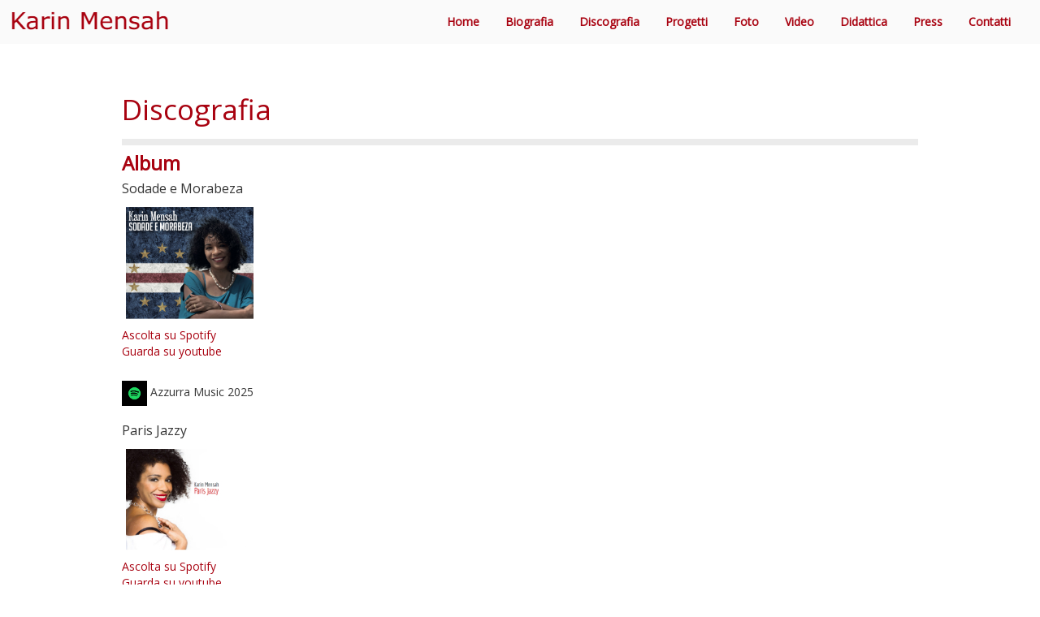

--- FILE ---
content_type: text/html; charset=utf-8
request_url: https://karinmensah.com/discografia
body_size: 19660
content:

<!DOCTYPE html>
<html lang="en-gb" dir="ltr" >
<head>
	<meta charset="utf-8">
	<meta name="description" content="Karin Mensah e' una cantante soul - jazz di origine capoverdiana. Ha vissuto a Dakar e a Parigi dove si e' laureata in Lingue e Letterature Straniere. Ha studia">
	<meta name="generator" content="Joomla! - Open Source Content Management">
	<title>Karin Mensah Soul - Jazz - Etno Jazz - Discografia</title>
	<link href="/index.php/discografia?format=feed&amp;type=rss" rel="alternate" type="application/rss+xml" title="Karin Mensah Soul - Jazz - Etno Jazz - Discografia">
	<link href="/index.php/discografia?format=feed&amp;type=atom" rel="alternate" type="application/atom+xml" title="Karin Mensah Soul - Jazz - Etno Jazz - Discografia">
	<link href="/favicon.ico" rel="icon" type="image/vnd.microsoft.icon">
<link href="/media/vendor/joomla-custom-elements/css/joomla-alert.min.css?0.4.1" rel="stylesheet">
	<link href="/components/com_pagebuilderck/assets/pagebuilderck.css?ver=3.5.4" rel="stylesheet">
	<link href="/components/com_pagebuilderck/assets/font-awesome.min.css" rel="stylesheet">
	<link href="/plugins/system/cookiesck/assets/front.css?ver=3.7.1" rel="stylesheet">
	<link href="/media/plg_system_imageeffectck/css/imageeffectck.css?ver=2.2.7" rel="stylesheet">
	<link href="/plugins/system/mediabox_ck/assets/mediaboxck.css?ver=2.6.0" rel="stylesheet">
	<style>.pbck-container { max-width: 1000px}</style>
	<style>@media only screen and (min-width:801px){
.ckhide5 { display: none !important; } 
.ckstack5 > .inner { display: block; }
.ckstack5 > .inner > .blockck { float: none !important; width: auto !important; display: block; margin-left: 0 !important;}
}@media only screen and (max-width:800px) and (min-width:641px){
.ckhide4 { display: none !important; } 
.ckstack4 > .inner { display: block; }
.ckstack4 > .inner > .blockck { float: none !important; width: auto !important; display: block; margin-left: 0 !important;}
}@media only screen and (max-width:640px) and (min-width:481px){
.ckhide3 { display: none !important; } 
.ckstack3 > .inner { display: block; }
.ckstack3 > .inner > .blockck { float: none !important; width: auto !important; display: block; margin-left: 0 !important;}
}@media only screen and (max-width:480px) and (min-width:321px){
.ckhide2 { display: none !important; } 
.ckstack2 > .inner { display: block; }
.ckstack2 > .inner > .blockck { float: none !important; width: auto !important; display: block; margin-left: 0 !important;}
}@media only screen and (max-width:320px){
.ckhide1 { display: none !important; } 
.ckstack1 > .inner { display: block; }
.ckstack1 > .inner > .blockck { float: none !important; width: auto !important; display: block; margin-left: 0 !important;}
}</style>
	<style>#ID1756837698341 {  }#ID1756837698341:hover {  }  		#ID1756837698341 svg * {  	stroke-width: 2;  }    		#ID1756837698341 svg.svgicon-ionicon *, #ID1756837698341 svg.svgicon-fontawesome * {  	stroke-width: 32;  }  		  		#ID1756837698341 svg {  	width: 24px;  	height: 24px;  }    #ID1659203477644 .imageck img {  	width: 50%;  	margin: 5px;  	text-align: left;  }  #ID1659203477644 {  }#ID1659203477644:hover {  }  #ID1659203477644 img {  	margin: 5px;  }    #ID1659203477644 {  	text-align: left;  }  #ID1659203630227 {  }#ID1659203630227:hover {  }#ID1659203288933 {  }#ID1659203288933:hover {  }  		#ID1659203288933 svg * {  	stroke-width: 2;  }    		#ID1659203288933 svg.svgicon-ionicon *, #ID1659203288933 svg.svgicon-fontawesome * {  	stroke-width: 32;  }  		  		#ID1659203288933 svg {  	width: 24px;  	height: 24px;  }    #ID1756837708233 .imageck img {  	width: auto;  	margin: 5px;  	text-align: left;  }  #ID1756837708233 {  }#ID1756837708233:hover {  }  #ID1756837708233 img {  	margin: 5px;  }    #ID1756837708233 {  	text-align: left;  }  #ID1756837717131 {  }#ID1756837717131:hover {  }#ID1659204502317 {  }#ID1659204502317:hover {  }  		#ID1659204502317 svg * {  	stroke-width: 2;  }    		#ID1659204502317 svg.svgicon-ionicon *, #ID1659204502317 svg.svgicon-fontawesome * {  	stroke-width: 32;  }  		  		#ID1659204502317 svg {  	width: 24px;  	height: 24px;  }    #ID1659204502318 .imageck img {  	width: auto;  	margin: 5px;  	text-align: left;  }  #ID1659204502318 {  }#ID1659204502318:hover {  }  #ID1659204502318 img {  	margin: 5px;  }    #ID1659204502318 {  	text-align: left;  }  #ID1659204074574 {  }#ID1659204074574:hover {  }  		#ID1659204074574 svg * {  	stroke-width: 2;  }    		#ID1659204074574 svg.svgicon-ionicon *, #ID1659204074574 svg.svgicon-fontawesome * {  	stroke-width: 32;  }  		  		#ID1659204074574 svg {  	width: 24px;  	height: 24px;  }    #ID1659204074575 .imageck img {  	width: auto;  	margin: 5px;  	text-align: left;  }  #ID1659204074575 {  }#ID1659204074575:hover {  }  #ID1659204074575 img {  	margin: 5px;  }    #ID1659204074575 {  	text-align: left;  }  #ID1659205385393 {  }#ID1659205385393:hover {  }  		#ID1659205385393 svg * {  	stroke-width: 2;  }    		#ID1659205385393 svg.svgicon-ionicon *, #ID1659205385393 svg.svgicon-fontawesome * {  	stroke-width: 32;  }  		  		#ID1659205385393 svg {  	width: 24px;  	height: 24px;  }    #ID1659205507319 .imageck img {  	margin: 5px;  }  #ID1659205507319 {  }#ID1659205507319:hover {  }  #ID1659205507319 img {  	margin: 5px;  }  #ID1659206517151 {  }#ID1659206517151:hover {  }  		#ID1659206517151 svg * {  	stroke-width: 2;  }    		#ID1659206517151 svg.svgicon-ionicon *, #ID1659206517151 svg.svgicon-fontawesome * {  	stroke-width: 32;  }  		  		#ID1659206517151 svg {  	width: 24px;  	height: 24px;  }    #ID1659206532753 .imageck img {  }  #ID1659206532753 {  }#ID1659206532753:hover {  }#ID1659205698511 {  }#ID1659205698511:hover {  }  		#ID1659205698511 svg * {  	stroke-width: 2;  }    		#ID1659205698511 svg.svgicon-ionicon *, #ID1659205698511 svg.svgicon-fontawesome * {  	stroke-width: 32;  }  		  		#ID1659205698511 svg {  	width: 24px;  	height: 24px;  }    #ID1659205698512 .imageck img {  	margin: 5px;  }  #ID1659205698512 {  }#ID1659205698512:hover {  }  #ID1659205698512 img {  	margin: 5px;  }  #ID1659205700465 {  }#ID1659205700465:hover {  }  		#ID1659205700465 svg * {  	stroke-width: 2;  }    		#ID1659205700465 svg.svgicon-ionicon *, #ID1659205700465 svg.svgicon-fontawesome * {  	stroke-width: 32;  }  		  		#ID1659205700465 svg {  	width: 24px;  	height: 24px;  }    #ID1659205700466 .imageck img {  	margin: 5px;  }  #ID1659205700466 {  }#ID1659205700466:hover {  }  #ID1659205700466 img {  	margin: 5px;  }  [data-gutter="2%"][data-nb="3"]:not(.ckadvancedlayout) [data-width="33.333333333333336"] {width:32%;}[data-gutter="2%"][data-nb="3"].ckadvancedlayout [data-width="33.333333333333336"] {width:33.333333333333336%;}[data-gutter="2%"][data-nb="3"]:not(.ckadvancedlayout) [data-width="33.333333333333336"] {width:32%;}[data-gutter="2%"][data-nb="3"].ckadvancedlayout [data-width="33.333333333333336"] {width:33.333333333333336%;}[data-gutter="2%"][data-nb="3"]:not(.ckadvancedlayout) [data-width="33.333333333333336"] {width:32%;}[data-gutter="2%"][data-nb="3"].ckadvancedlayout [data-width="33.333333333333336"] {width:33.333333333333336%;}[data-gutter="2%"][data-nb="3"]:not(.ckadvancedlayout) [data-width="33.333333333333336"] {width:32%;}[data-gutter="2%"][data-nb="3"].ckadvancedlayout [data-width="33.333333333333336"] {width:33.333333333333336%;}[data-gutter="2%"][data-nb="3"]:not(.ckadvancedlayout) [data-width="33.333333333333336"] {width:32%;}[data-gutter="2%"][data-nb="3"].ckadvancedlayout [data-width="33.333333333333336"] {width:33.333333333333336%;}[data-gutter="2%"][data-nb="3"]:not(.ckadvancedlayout) [data-width="33.333333333333336"] {width:32%;}[data-gutter="2%"][data-nb="3"].ckadvancedlayout [data-width="33.333333333333336"] {width:33.333333333333336%;}[data-gutter="2%"][data-nb="3"]:not(.ckadvancedlayout) [data-width="33.333333333333336"] {width:32%;}[data-gutter="2%"][data-nb="3"].ckadvancedlayout [data-width="33.333333333333336"] {width:33.333333333333336%;}[data-gutter="2%"][data-nb="3"]:not(.ckadvancedlayout) [data-width="33.333333333333336"] {width:32%;}[data-gutter="2%"][data-nb="3"].ckadvancedlayout [data-width="33.333333333333336"] {width:33.333333333333336%;}[data-gutter="2%"][data-nb="3"]:not(.ckadvancedlayout) [data-width="33.333333333333336"] {width:32%;}[data-gutter="2%"][data-nb="3"].ckadvancedlayout [data-width="33.333333333333336"] {width:33.333333333333336%;}</style>
	<style>  				  #ID1659257710537 .imageck img {  }  #ID1659257710537 {  }#ID1659257710537:hover {  }#ID1659257721234 {  }#ID1659257721234:hover {  }  				  #ID1659257978905 .imageck img {  }  #ID1659257978905 {  }#ID1659257978905:hover {  }#ID1659257978906 {  }#ID1659257978906:hover {  }#ID1659257979617 {  }#ID1659257979617:hover {  }  		#ID1659257979617 svg * {  	stroke-width: 2;  }    		#ID1659257979617 svg.svgicon-ionicon *, #ID1659257979617 svg.svgicon-fontawesome * {  	stroke-width: 32;  }  		  		#ID1659257979617 svg {  	width: 24px;  	height: 24px;  }    #ID1659257979618 .imageck img {  }  #ID1659257979618 {  }#ID1659257979618:hover {  }#ID1659257979619 {  }#ID1659257979619:hover {  }  #block_ID1659258323732  {  }    #block_ID1659258323732 a.pbck-link-wrap {  }    #block_ID1659258323732 a.pbck-link-wrap:hover,#block_ID1659258323732 .ckfakehover:hover > a.pbck-link-wrap {  }    #block_ID1659258323732 > .inner {  	margin-right: 68%;  }  #block_ID1659258323732 {  }#block_ID1659258323732:hover {  }#ID1659258345253 {  }#ID1659258345253:hover {  }  		#ID1659258345253 svg * {  	stroke-width: 2;  }    		#ID1659258345253 svg.svgicon-ionicon *, #ID1659258345253 svg.svgicon-fontawesome * {  	stroke-width: 32;  }  		  		#ID1659258345253 svg {  	width: 24px;  	height: 24px;  }    #ID1659258353018 .imageck img {  }  #ID1659258353018 {  }#ID1659258353018:hover {  }#ID1659258363564 {  }#ID1659258363564:hover {  }[data-gutter="2%"][data-nb="3"]:not(.ckadvancedlayout) [data-width="33.333333333333336"] {width:32%;}[data-gutter="2%"][data-nb="3"].ckadvancedlayout [data-width="33.333333333333336"] {width:33.333333333333336%;}[data-gutter="2%"][data-nb="3"]:not(.ckadvancedlayout) [data-width="33.333333333333336"] {width:32%;}[data-gutter="2%"][data-nb="3"].ckadvancedlayout [data-width="33.333333333333336"] {width:33.333333333333336%;}[data-gutter="2%"][data-nb="3"]:not(.ckadvancedlayout) [data-width="33.333333333333336"] {width:32%;}[data-gutter="2%"][data-nb="3"].ckadvancedlayout [data-width="33.333333333333336"] {width:33.333333333333336%;}[data-gutter="2%"][data-nb="1"]:not(.ckadvancedlayout) [data-width="100"] {width:100%;}[data-gutter="2%"][data-nb="1"].ckadvancedlayout [data-width="100"] {width:100%;}</style>
	<style>  				  #ID1659259137287 .imageck img {  }  #ID1659259137287 {  }#ID1659259137287:hover {  }#ID1659259146941 {  }#ID1659259146941:hover {  }#ID1659259373769 {  }#ID1659259373769:hover {  }  		#ID1659259373769 svg * {  	stroke-width: 2;  }    		#ID1659259373769 svg.svgicon-ionicon *, #ID1659259373769 svg.svgicon-fontawesome * {  	stroke-width: 32;  }  		  		#ID1659259373769 svg {  	width: 24px;  	height: 24px;  }    #ID1659259373771 .imageck img {  }  #ID1659259373771 {  }#ID1659259373771:hover {  }#ID1659259373772 {  }#ID1659259373772:hover {  }  				  #ID1659259374866 .imageck img {  }  #ID1659259374866 {  }#ID1659259374866:hover {  }#ID1659259374867 {  }#ID1659259374867:hover {  }  #block_ID1659259188413  {  }    #block_ID1659259188413 a.pbck-link-wrap {  }    #block_ID1659259188413 a.pbck-link-wrap:hover,#block_ID1659259188413 .ckfakehover:hover > a.pbck-link-wrap {  }    #block_ID1659259188413 > .inner {  	margin-right: 68%;  }  #block_ID1659259188413 {  }#block_ID1659259188413:hover {  }#ID1659259771290 {  }#ID1659259771290:hover {  }  		#ID1659259771290 svg * {  	stroke-width: 2;  }    		#ID1659259771290 svg.svgicon-ionicon *, #ID1659259771290 svg.svgicon-fontawesome * {  	stroke-width: 32;  }  		  		#ID1659259771290 svg {  	width: 24px;  	height: 24px;  }    #ID1659259776123 .imageck img {  }  #ID1659259776123 {  }#ID1659259776123:hover {  }#ID1659259782125 {  }#ID1659259782125:hover {  }[data-gutter="2%"][data-nb="3"]:not(.ckadvancedlayout) [data-width="33.333333333333336"] {width:32%;}[data-gutter="2%"][data-nb="3"].ckadvancedlayout [data-width="33.333333333333336"] {width:33.333333333333336%;}[data-gutter="2%"][data-nb="3"]:not(.ckadvancedlayout) [data-width="33.333333333333336"] {width:32%;}[data-gutter="2%"][data-nb="3"].ckadvancedlayout [data-width="33.333333333333336"] {width:33.333333333333336%;}[data-gutter="2%"][data-nb="3"]:not(.ckadvancedlayout) [data-width="33.333333333333336"] {width:32%;}[data-gutter="2%"][data-nb="3"].ckadvancedlayout [data-width="33.333333333333336"] {width:33.333333333333336%;}[data-gutter="2%"][data-nb="1"]:not(.ckadvancedlayout) [data-width="100"] {width:100%;}[data-gutter="2%"][data-nb="1"].ckadvancedlayout [data-width="100"] {width:100%;}</style>
	<style>#ID1659260219007 {  }#ID1659260219007:hover {  }  		#ID1659260219007 svg * {  	stroke-width: 2;  }    		#ID1659260219007 svg.svgicon-ionicon *, #ID1659260219007 svg.svgicon-fontawesome * {  	stroke-width: 32;  }  		  		#ID1659260219007 svg {  	width: 24px;  	height: 24px;  }    #ID1659260223393 .imageck img {  }  #ID1659260223393 {  }#ID1659260223393:hover {  }#ID1659260233739 {  }#ID1659260233739:hover {  }#ID1659260353970 {  }#ID1659260353970:hover {  }  		#ID1659260353970 svg * {  	stroke-width: 2;  }    		#ID1659260353970 svg.svgicon-ionicon *, #ID1659260353970 svg.svgicon-fontawesome * {  	stroke-width: 32;  }  		  		#ID1659260353970 svg {  	width: 24px;  	height: 24px;  }    #ID1659260353971 .imageck img {  }  #ID1659260353971 {  }#ID1659260353971:hover {  }#ID1659260353972 {  }#ID1659260353972:hover {  }#ID1659260354668 {  }#ID1659260354668:hover {  }  		#ID1659260354668 svg * {  	stroke-width: 2;  }    		#ID1659260354668 svg.svgicon-ionicon *, #ID1659260354668 svg.svgicon-fontawesome * {  	stroke-width: 32;  }  		  		#ID1659260354668 svg {  	width: 24px;  	height: 24px;  }    #ID1659260354669 .imageck img {  }  #ID1659260354669 {  }#ID1659260354669:hover {  }#ID1659260354670 {  }#ID1659260354670:hover {  }[data-gutter="2%"][data-nb="3"]:not(.ckadvancedlayout) [data-width="33.333333333333336"] {width:32%;}[data-gutter="2%"][data-nb="3"].ckadvancedlayout [data-width="33.333333333333336"] {width:33.333333333333336%;}[data-gutter="2%"][data-nb="3"]:not(.ckadvancedlayout) [data-width="33.333333333333336"] {width:32%;}[data-gutter="2%"][data-nb="3"].ckadvancedlayout [data-width="33.333333333333336"] {width:33.333333333333336%;}[data-gutter="2%"][data-nb="3"]:not(.ckadvancedlayout) [data-width="33.333333333333336"] {width:32%;}[data-gutter="2%"][data-nb="3"].ckadvancedlayout [data-width="33.333333333333336"] {width:33.333333333333336%;}</style>
	<style>#ID1659278578973 {  }#ID1659278578973:hover {  }  		#ID1659278578973 svg * {  	stroke-width: 2;  }    		#ID1659278578973 svg.svgicon-ionicon *, #ID1659278578973 svg.svgicon-fontawesome * {  	stroke-width: 32;  }  		  		#ID1659278578973 svg {  	width: 24px;  	height: 24px;  }    #ID1659278585893 .imageck img {  }  #ID1659278585893 {  }#ID1659278585893:hover {  }#ID1659278592070 {  }#ID1659278592070:hover {  }#ID1659278751403 {  }#ID1659278751403:hover {  }  		#ID1659278751403 svg * {  	stroke-width: 2;  }    		#ID1659278751403 svg.svgicon-ionicon *, #ID1659278751403 svg.svgicon-fontawesome * {  	stroke-width: 32;  }  		  		#ID1659278751403 svg {  	width: 24px;  	height: 24px;  }    #ID1659278751404 .imageck img {  }  #ID1659278751404 {  }#ID1659278751404:hover {  }#ID1659278751405 {  }#ID1659278751405:hover {  }#ID1659278751987 {  }#ID1659278751987:hover {  }  		#ID1659278751987 svg * {  	stroke-width: 2;  }    		#ID1659278751987 svg.svgicon-ionicon *, #ID1659278751987 svg.svgicon-fontawesome * {  	stroke-width: 32;  }  		  		#ID1659278751987 svg {  	width: 24px;  	height: 24px;  }    #ID1659278751988 .imageck img {  }  #ID1659278751988 {  }#ID1659278751988:hover {  }#ID1659278751989 {  }#ID1659278751989:hover {  }#ID1659279088580 {  }#ID1659279088580:hover {  }  		#ID1659279088580 svg * {  	stroke-width: 2;  }    		#ID1659279088580 svg.svgicon-ionicon *, #ID1659279088580 svg.svgicon-fontawesome * {  	stroke-width: 32;  }  		  		#ID1659279088580 svg {  	width: 24px;  	height: 24px;  }    #ID1659279088581 .imageck img {  }  #ID1659279088581 {  }#ID1659279088581:hover {  }#ID1659279088582 {  }#ID1659279088582:hover {  }#ID1659279088583 {  }#ID1659279088583:hover {  }  		#ID1659279088583 svg * {  	stroke-width: 2;  }    		#ID1659279088583 svg.svgicon-ionicon *, #ID1659279088583 svg.svgicon-fontawesome * {  	stroke-width: 32;  }  		  		#ID1659279088583 svg {  	width: 24px;  	height: 24px;  }    #ID1659279088584 .imageck img {  }  #ID1659279088584 {  }#ID1659279088584:hover {  }#ID1659279088585 {  }#ID1659279088585:hover {  }#ID1659279088586 {  }#ID1659279088586:hover {  }  		#ID1659279088586 svg * {  	stroke-width: 2;  }    		#ID1659279088586 svg.svgicon-ionicon *, #ID1659279088586 svg.svgicon-fontawesome * {  	stroke-width: 32;  }  		  		#ID1659279088586 svg {  	width: 24px;  	height: 24px;  }    #ID1659279088587 .imageck img {  }  #ID1659279088587 {  }#ID1659279088587:hover {  }#ID1659279088588 {  }#ID1659279088588:hover {  }  #block_ID1659279463921  {  }    #block_ID1659279463921 a.pbck-link-wrap {  }    #block_ID1659279463921 a.pbck-link-wrap:hover,#block_ID1659279463921 .ckfakehover:hover > a.pbck-link-wrap {  }    #block_ID1659279463921 > .inner {  	margin-right: 68%;  }  #block_ID1659279463921 {  }#block_ID1659279463921:hover {  }#ID1659279463921 {  }#ID1659279463921:hover {  }  		#ID1659279463921 svg * {  	stroke-width: 2;  }    		#ID1659279463921 svg.svgicon-ionicon *, #ID1659279463921 svg.svgicon-fontawesome * {  	stroke-width: 32;  }  		  		#ID1659279463921 svg {  	width: 24px;  	height: 24px;  }    #ID1659279463922 .imageck img {  }  #ID1659279463922 {  }#ID1659279463922:hover {  }#ID1659279463923 {  }#ID1659279463923:hover {  }  #block_ID1659279620899  {  }    #block_ID1659279620899 a.pbck-link-wrap {  }    #block_ID1659279620899 a.pbck-link-wrap:hover,#block_ID1659279620899 .ckfakehover:hover > a.pbck-link-wrap {  }  #block_ID1659279620899 {  }#block_ID1659279620899:hover {  }#ID1659279620900 {  }#ID1659279620900:hover {  }  		#ID1659279620900 svg * {  	stroke-width: 2;  }    		#ID1659279620900 svg.svgicon-ionicon *, #ID1659279620900 svg.svgicon-fontawesome * {  	stroke-width: 32;  }  		  		#ID1659279620900 svg {  	width: 24px;  	height: 24px;  }  #ID1659279620902 {  }#ID1659279620902:hover {  }[data-gutter="2%"][data-nb="3"]:not(.ckadvancedlayout) [data-width="33.333333333333336"] {width:32%;}[data-gutter="2%"][data-nb="3"].ckadvancedlayout [data-width="33.333333333333336"] {width:33.333333333333336%;}[data-gutter="2%"][data-nb="3"]:not(.ckadvancedlayout) [data-width="33.333333333333336"] {width:32%;}[data-gutter="2%"][data-nb="3"].ckadvancedlayout [data-width="33.333333333333336"] {width:33.333333333333336%;}[data-gutter="2%"][data-nb="3"]:not(.ckadvancedlayout) [data-width="33.333333333333336"] {width:32%;}[data-gutter="2%"][data-nb="3"].ckadvancedlayout [data-width="33.333333333333336"] {width:33.333333333333336%;}[data-gutter="2%"][data-nb="3"]:not(.ckadvancedlayout) [data-width="33.333333333333336"] {width:32%;}[data-gutter="2%"][data-nb="3"].ckadvancedlayout [data-width="33.333333333333336"] {width:33.333333333333336%;}[data-gutter="2%"][data-nb="3"]:not(.ckadvancedlayout) [data-width="33.333333333333336"] {width:32%;}[data-gutter="2%"][data-nb="3"].ckadvancedlayout [data-width="33.333333333333336"] {width:33.333333333333336%;}[data-gutter="2%"][data-nb="3"]:not(.ckadvancedlayout) [data-width="33.333333333333336"] {width:32%;}[data-gutter="2%"][data-nb="3"].ckadvancedlayout [data-width="33.333333333333336"] {width:33.333333333333336%;}[data-gutter="2%"][data-nb="1"]:not(.ckadvancedlayout) [data-width="100"] {width:100%;}[data-gutter="2%"][data-nb="1"].ckadvancedlayout [data-width="100"] {width:100%;}[data-gutter="2%"][data-nb="1"]:not(.ckadvancedlayout) [data-width="100"] {width:100%;}[data-gutter="2%"][data-nb="1"].ckadvancedlayout [data-width="100"] {width:100%;}</style>
	<style>#ID1659279879103 {  }#ID1659279879103:hover {  }  		#ID1659279879103 svg * {  	stroke-width: 2;  }    		#ID1659279879103 svg.svgicon-ionicon *, #ID1659279879103 svg.svgicon-fontawesome * {  	stroke-width: 32;  }  		  		#ID1659279879103 svg {  	width: 24px;  	height: 24px;  }    #ID1659279884504 .imageck img {  }  #ID1659279884504 {  }#ID1659279884504:hover {  }#ID1659280023285 {  }#ID1659280023285:hover {  }  		#ID1659280023285 svg * {  	stroke-width: 2;  }    		#ID1659280023285 svg.svgicon-ionicon *, #ID1659280023285 svg.svgicon-fontawesome * {  	stroke-width: 32;  }  		  		#ID1659280023285 svg {  	width: 24px;  	height: 24px;  }    #ID1659280023286 .imageck img {  }  #ID1659280023286 {  }#ID1659280023286:hover {  }#ID1659280024139 {  }#ID1659280024139:hover {  }  		#ID1659280024139 svg * {  	stroke-width: 2;  }    		#ID1659280024139 svg.svgicon-ionicon *, #ID1659280024139 svg.svgicon-fontawesome * {  	stroke-width: 32;  }  		  		#ID1659280024139 svg {  	width: 24px;  	height: 24px;  }    #ID1659280024140 .imageck img {  }  #ID1659280024140 {  }#ID1659280024140:hover {  }#ID1659280055943 {  }#ID1659280055943:hover {  }  		#ID1659280055943 svg * {  	stroke-width: 2;  }    		#ID1659280055943 svg.svgicon-ionicon *, #ID1659280055943 svg.svgicon-fontawesome * {  	stroke-width: 32;  }  		  		#ID1659280055943 svg {  	width: 24px;  	height: 24px;  }    #ID1659280055944 .imageck img {  }  #ID1659280055944 {  }#ID1659280055944:hover {  }#ID1659280055946 {  }#ID1659280055946:hover {  }  		#ID1659280055946 svg * {  	stroke-width: 2;  }    		#ID1659280055946 svg.svgicon-ionicon *, #ID1659280055946 svg.svgicon-fontawesome * {  	stroke-width: 32;  }  		  		#ID1659280055946 svg {  	width: 24px;  	height: 24px;  }    #ID1659280055947 .imageck img {  }  #ID1659280055947 {  }#ID1659280055947:hover {  }#ID1659280055949 {  }#ID1659280055949:hover {  }  		#ID1659280055949 svg * {  	stroke-width: 2;  }    		#ID1659280055949 svg.svgicon-ionicon *, #ID1659280055949 svg.svgicon-fontawesome * {  	stroke-width: 32;  }  		  		#ID1659280055949 svg {  	width: 24px;  	height: 24px;  }    #ID1659280055950 .imageck img {  }  #ID1659280055950 {  }#ID1659280055950:hover {  }  #block_ID1659280041660  {  }    #block_ID1659280041660 a.pbck-link-wrap {  }    #block_ID1659280041660 a.pbck-link-wrap:hover,#block_ID1659280041660 .ckfakehover:hover > a.pbck-link-wrap {  }    #block_ID1659280041660 > .inner {  	margin-right: 68%;  }  #block_ID1659280041660 {  }#block_ID1659280041660:hover {  }#ID1659280041661 {  }#ID1659280041661:hover {  }  		#ID1659280041661 svg * {  	stroke-width: 2;  }    		#ID1659280041661 svg.svgicon-ionicon *, #ID1659280041661 svg.svgicon-fontawesome * {  	stroke-width: 32;  }  		  		#ID1659280041661 svg {  	width: 24px;  	height: 24px;  }    #ID1659280041662 .imageck img {  }  #ID1659280041662 {  }#ID1659280041662:hover {  }#ID1659280041663 {  }#ID1659280041663:hover {  }[data-gutter="2%"][data-nb="3"]:not(.ckadvancedlayout) [data-width="33.333333333333336"] {width:32%;}[data-gutter="2%"][data-nb="3"].ckadvancedlayout [data-width="33.333333333333336"] {width:33.333333333333336%;}[data-gutter="2%"][data-nb="3"]:not(.ckadvancedlayout) [data-width="33.333333333333336"] {width:32%;}[data-gutter="2%"][data-nb="3"].ckadvancedlayout [data-width="33.333333333333336"] {width:33.333333333333336%;}[data-gutter="2%"][data-nb="3"]:not(.ckadvancedlayout) [data-width="33.333333333333336"] {width:32%;}[data-gutter="2%"][data-nb="3"].ckadvancedlayout [data-width="33.333333333333336"] {width:33.333333333333336%;}[data-gutter="2%"][data-nb="3"]:not(.ckadvancedlayout) [data-width="33.333333333333336"] {width:32%;}[data-gutter="2%"][data-nb="3"].ckadvancedlayout [data-width="33.333333333333336"] {width:33.333333333333336%;}[data-gutter="2%"][data-nb="3"]:not(.ckadvancedlayout) [data-width="33.333333333333336"] {width:32%;}[data-gutter="2%"][data-nb="3"].ckadvancedlayout [data-width="33.333333333333336"] {width:33.333333333333336%;}[data-gutter="2%"][data-nb="3"]:not(.ckadvancedlayout) [data-width="33.333333333333336"] {width:32%;}[data-gutter="2%"][data-nb="3"].ckadvancedlayout [data-width="33.333333333333336"] {width:33.333333333333336%;}[data-gutter="2%"][data-nb="1"]:not(.ckadvancedlayout) [data-width="100"] {width:100%;}[data-gutter="2%"][data-nb="1"].ckadvancedlayout [data-width="100"] {width:100%;}</style>
	<style>
			#cookiesck {
				position:absolute;
				left:0;
				right: 0;
				top: 0;
				z-index: 1000000;
				min-height: 30px;
				color: #eeeeee;
				background: rgba(0,0,0,0.5);
				text-align: center;
				font-size: 14px;
				line-height: 14px;
			}
			#cookiesck_text {
				padding: 10px 0;
				display: inline-block;
			}
			#cookiesck_buttons {
				float: right;
			}
			.cookiesck_button,
			#cookiesck_accept,
			#cookiesck_decline,
			#cookiesck_settings,
			#cookiesck_readmore {
				float:left;
				padding:10px;
				margin: 5px;
				border-radius: 3px;
				text-decoration: none;
				cursor: pointer;
				transition: all 0.2s ease;
			}
			#cookiesck_readmore {
				float:right;
			}
			#cookiesck_accept {
				background: #1176a6;
				border: 2px solid #1176a6;
				color: #f5f5f5;
			}
			#cookiesck_accept:hover {
				background: transparent;
				border: 2px solid darkturquoise;
				color: darkturquoise;
			}
			#cookiesck_decline {
				background: #000;
				border: 2px solid #000;
				color: #f5f5f5;
			}
			#cookiesck_decline:hover {
				background: transparent;
				border: 2px solid #fff;
				color: #fff;
			}
			#cookiesck_settings {
				background: #fff;
				border: 2px solid #fff;
				color: #000;
			}
			#cookiesck_settings:hover {
				background: transparent;
				border: 2px solid #fff;
				color: #fff;
			}
			#cookiesck_options {
				display: none;
				width: 30px;
				height: 30px;
				border-radius: 15px;
				box-sizing: border-box;
				position: fixed;
				bottom: 0;
				left: 0;
				margin: 10px;
				border: 1px solid #ccc;
				cursor: pointer;
				background: rgba(255,255,255,1) url(/plugins/system/cookiesck/assets/cookies-icon.svg) center center no-repeat;
				background-size: 80% auto;
				z-index: 1000000;
			}
			#cookiesck_options > .inner {
				display: none;
				width: max-content;
				margin-top: -40px;
				background: rgba(0,0,0,0.7);
				position: absolute;
				font-size: 14px;
				color: #fff;
				padding: 4px 7px;
				border-radius: 3px;
			}
			#cookiesck_options:hover > .inner {
				display: block;
			}
			#cookiesck > div {
				display: flex;
				justify-content: space-around;
				align-items: center;
				flex-direction: column;
			}
			
			
			.cookiesck-iframe-wrap-text {
				position: absolute;
				width: 100%;
				padding: 10px;
				color: #fff;
				top: 50%;
				transform: translate(0,-60%);
				text-align: center;
			}
			.cookiesck-iframe-wrap:hover .cookiesck-iframe-wrap-text {
				color: #333;
			}
			.cookiesck-iframe-wrap-allowed .cookiesck-iframe-wrap-text {
				display: none;
			}

		</style>
	<style>/* Mobile Menu CK - https://www.joomlack.fr */
/* Automatic styles */

.mobilemenuck-bar {display:none;position:relative;left:0;top:0;right:0;z-index:100;}
.mobilemenuck-bar-title {display: block;}
.mobilemenuck-bar-button {cursor:pointer;box-sizing: border-box;position:absolute; top: 0; right: 0;line-height:0.8em;font-family:Verdana;text-align: center;}
.mobilemenuck {box-sizing: border-box;width: 100%;}
.mobilemenuck-topbar {position:relative;}
.mobilemenuck-title {display: block;}
.mobilemenuck-button {cursor:pointer;box-sizing: border-box;position:absolute; top: 0; right: 0;line-height:0.8em;font-family:Verdana;text-align: center;}
.mobilemenuck a {display:block;text-decoration: none;}
.mobilemenuck a:hover {text-decoration: none;}
.mobilemenuck .mobilemenuck-item > div {position:relative;}
/* for accordion */
.mobilemenuck-togglericon:after {cursor:pointer;text-align:center;display:block;position: absolute;right: 0;top: 0;content:"+";}
.mobilemenuck .open .mobilemenuck-togglericon:after {content:"-";}
.mobilemenuck-lock-button.mobilemenuck-button {right:45px}
.mobilemenuck-lock-button.mobilemenuck-button svg {max-height:50%;}
.mobilemenuck-lock-button.mobilemenuck-button::after {display: block;content: "";height: 100%;width: 100%;z-index: 1;position: absolute;top: 0;left: 0;}
.mobilemenuck[data-display="flyout"] {overflow: initial !important;}
.mobilemenuck[data-display="flyout"] .level1 + .mobilemenuck-submenu {position:absolute;top:0;left:auto;display:none;height:100vh;left:100%;}
.mobilemenuck[data-display="flyout"] .level2 + .mobilemenuck-submenu {position:absolute;top:0;left:auto;display:none;height:100vh;left:100%;}
.mobilemenuck[data-display="flyout"][data-effect*="slideright"] .level1 + .mobilemenuck-submenu {right:100%;left:auto;}
.mobilemenuck[data-display="flyout"][data-effect*="slideright"] .level2 + .mobilemenuck-submenu {right:100%;left:auto;}

/* RTL support */
.rtl .mobilemenuck-bar-button {left: 0;right: auto;}
.rtl .mobilemenuck-button {left: 0;right: auto;}
.rtl .mobilemenuck-togglericon::after {left: 0;right: auto;}

@media screen and (max-width: 640px) {
.mobilemenuck[data-display="flyout"] .level1 + .mobilemenuck-submenu {position:static;width: initial !important;height: initial;}
}
@media screen and (max-width: 1000px) {
.mobilemenuck[data-display="flyout"] .level2 + .mobilemenuck-submenu {position:static;width: initial !important;height: initial;}
}
.mobilemenuck-backbutton {
	cursor: pointer;
}

.mobilemenuck-backbutton:hover {
	opacity: 0.7;
}

[data-id="mobilemenuck-136"] .mobilemenuck-bar-title {
	background: #464646;
	color: #FFFFFF;
	font-weight: bold;
	text-indent: 20px;
	line-height: 43px;
	font-size: 20px;
}

[data-id="mobilemenuck-136"] .mobilemenuck-bar-title a {
	color: #FFFFFF;
	font-weight: bold;
	text-indent: 20px;
	line-height: 43px;
	font-size: 20px;
}

[data-id="mobilemenuck-136"] .mobilemenuck-bar-button {
	background: #333333;
	height: 43px;
	width: 43px;
	color: #FFFFFF;
	padding-top: 8px;
	font-size: 1.8em;
}

[data-id="mobilemenuck-136"] .mobilemenuck-bar-button a {
	color: #FFFFFF;
	font-size: 1.8em;
}

[data-id="mobilemenuck-136"].mobilemenuck {
	background: #464646;
	color: #FFFFFF;
	padding-bottom: 5px;
	font-weight: bold;
	font-size: 1.2em;
}

[data-id="mobilemenuck-136"].mobilemenuck a {
	color: #FFFFFF;
	font-weight: bold;
	font-size: 1.2em;
}

[data-id="mobilemenuck-136"] .mobilemenuck-title {
	background: #464646;
	height: 43px;
	text-indent: 20px;
	line-height: 43px;
	font-size: 20px;
}

[data-id="mobilemenuck-136"] .mobilemenuck-title a {
	text-indent: 20px;
	line-height: 43px;
	font-size: 20px;
}

[data-id="mobilemenuck-136"] .mobilemenuck-button {
	min-height: 35px;
	height: 43px;
	width: 45px;
	line-height: 35px;
	font-size: 1.8em;
}

[data-id="mobilemenuck-136"] .mobilemenuck-button a {
	line-height: 35px;
	font-size: 1.8em;
}

[data-id="mobilemenuck-136"] .mobilemenuck-item > .level1 {
	background: #027EA6;
	-moz-border-radius: 5px 5px 5px 5px;
	-o-border-radius: 5px 5px 5px 5px;
	-webkit-border-radius: 5px 5px 5px 5px;
	border-radius: 5px 5px 5px 5px;
	color: #FFFFFF;
	margin-top: 4px;
	margin-right: 4px;
	margin-bottom: 4px;
	margin-left: 4px;
	padding-left: 15px;
	line-height: 35px;
}

[data-id="mobilemenuck-136"] .mobilemenuck-item > .level1 a {
	color: #FFFFFF;
	line-height: 35px;
}

[data-id="mobilemenuck-136"] .mobilemenuck-item > .level1:not(.headingck):hover, [data-id="mobilemenuck-136"] .mobilemenuck-item > .level1.open {
	background: #008bb8;
}

[data-id="mobilemenuck-136"] .mobilemenuck-item > .level2 {
	background: #FFFFFF;
	-moz-border-radius: 5px 5px 5px 5px;
	-o-border-radius: 5px 5px 5px 5px;
	-webkit-border-radius: 5px 5px 5px 5px;
	border-radius: 5px 5px 5px 5px;
	color: #000000;
	margin-top: 4px;
	margin-right: 4px;
	margin-bottom: 4px;
	margin-left: 4px;
	padding-left: 25px;
	line-height: 35px;
}

[data-id="mobilemenuck-136"] .mobilemenuck-item > .level2 a {
	color: #000000;
	line-height: 35px;
}

[data-id="mobilemenuck-136"] .mobilemenuck-item > .level2:not(.headingck):hover, [data-id="mobilemenuck-136"] .mobilemenuck-item > .level2.open {
	background: #f0f0f0;
}

[data-id="mobilemenuck-136"] .level2 + .mobilemenuck-submenu .mobilemenuck-item > div:not(.mobilemenuck-submenu) {
	background: #689332;
	-moz-border-radius: 5px 5px 5px 5px;
	-o-border-radius: 5px 5px 5px 5px;
	-webkit-border-radius: 5px 5px 5px 5px;
	border-radius: 5px 5px 5px 5px;
	color: #FFFFFF;
	margin-top: 4px;
	margin-right: 4px;
	margin-bottom: 4px;
	margin-left: 4px;
	padding-left: 35px;
	line-height: 35px;
}

[data-id="mobilemenuck-136"] .level2 + .mobilemenuck-submenu .mobilemenuck-item > div:not(.mobilemenuck-submenu) a {
	color: #FFFFFF;
	line-height: 35px;
}

[data-id="mobilemenuck-136"] .level2 + .mobilemenuck-submenu .mobilemenuck-item > div:not(.headingck):not(.mobilemenuck-submenu):hover, [data-id="mobilemenuck-136"] .mobilemenuck-item > .level2 + .mobilemenuck-submenu .mobilemenuck-item > div.open:not(.mobilemenuck-submenu) {
	background: #72a137;
}

[data-id="mobilemenuck-136"] .mobilemenuck-togglericon:after {
	background: #000000;
	background: rgba(0,0,0,0.25);
	-pie-background: rgba(0,0,0,0.25);
	-moz-border-radius: 0px 5px 5px 0px;
	-o-border-radius: 0px 5px 5px 0px;
	-webkit-border-radius: 0px 5px 5px 0px;
	border-radius: 0px 5px 5px 0px;
	min-height: 35px;
	height: 100%;
	width: 35px;
	padding-right: 5px;
	padding-left: 5px;
	line-height: 35px;
	font-size: 1.7em;
}

[data-id="mobilemenuck-136"] .mobilemenuck-togglericon:after a {
	line-height: 35px;
	font-size: 1.7em;
}
.mobilemaximenuck div span.descck {
	padding-left: 10px;
	font-size: 12px;
}

[data-id="mobilemenuck-136"] .mobilemenuck-item-counter {
	display: inline-block;
	margin: 0 5px;
	padding: 10px;
	font-size: 12px;
	line-height: 0;
	background: rgba(0,0,0,0.3);
	color: #eee;
	border-radius: 10px;
	height: 20px;
	transform: translate(10px,-3px);
	box-sizing: border-box;
}

[data-id="mobilemenuck-136"] + .mobilemenuck-overlay {
	position: fixed;
	top: 0;
	background: #000;
	opacity: 0.3;
	left: 0;
	right: 0;
	bottom: 0;
	z-index: 9;
}

[data-id="mobilemenuck-136"] .mobilemenuck-backbutton svg {
	width: 14px;
	fill: #fff;
	position: relative;
	left: -5px;
	top: -2px;
}
.mobilemenuck-logo { text-align: center; }.mobilemenuck-logo-left { text-align: left; }.mobilemenuck-logo-right { text-align: right; }.mobilemenuck-logo a { display: inline-block; }</style>
	<style>
			#mbCenter, #mbToolbar {
	background-color: #1a1a1a;
	-webkit-border-radius: 10px;
	-khtml-border-radius: 10px;
	-moz-border-radius: 10px;
	border-radius: 10px;
	-webkit-box-shadow: 0px 5px 20px rgba(0,0,0,0.50);
	-khtml-box-shadow: 0px 5px 20px rgba(0,0,0,0.50);
	-moz-box-shadow: 0px 5px 20px rgba(0,0,0,0.50);
	box-shadow: 0px 5px 20px rgba(0,0,0,0.50);
	/* For IE 8 */
	-ms-filter: "progid:DXImageTransform.Microsoft.Shadow(Strength=5, Direction=180, Color='#000000')";
	/* For IE 5.5 - 7 */
	filter: progid:DXImageTransform.Microsoft.Shadow(Strength=5, Direction=180, Color='#000000');
	}
	
	#mbOverlay {
		background-color: #000;
		
	}
	
	#mbCenter.mbLoading {
		background-color: #1a1a1a;
	}
	
	#mbBottom {
		color: #999;
	}
	
	#mbTitle, #mbPrevLink, #mbNextLink, #mbCloseLink, #mbPlayLink, #mbPauseLink, #mbZoomMinus, #mbZoomValue, #mbZoomPlus {
		color: #fff;
	}
		</style>
	<style>.scrollToTop {
			padding: 10px;
			margin: 20px;
			text-align: center; 
			font-weight: bold;
			text-decoration: none;
			position:fixed;
			bottom: 0;
			right: 0;
			opacity: 0;
			transition: opacity 0.2s ease;
			z-index: 100;
			display: flex;
			align-items: center;
			justify-content: center;
			flex-direction: column;
			width: 50px;
			height: 50px;
			color: inherit;
			font-size: inheritpx;
			font-family: inherit;
			background-color: none;
			background-image: url(/);
			background-position: center center ;
			background-repeat: no-repeat;
			border: 2px rgba(0,0,0,0.2) solid;
			border-radius: 50%;
			box-shadow: transparent 0 0 0px;
		}
		.scrollToTop:hover {
			text-decoration:none;
			color: ;
		}.scrollToTop-icon {
				display: inline-block;
				vertical-align: middle;
				background-image: url(/plugins/system/scrolltock/images/arrow-4.svg);
				background-position: center center ;
				background-repeat: no-repeat;
				background-size: 20px 20px;
				width: 100%;
				height: 100%;
				margin: 0px;
				border: 
				border-radius: 0px;
			}
			.scrollToTop-text {
				vertical-align: middle;
				display: block;
			}.scrolltotop-show { opacity: 1; }</style>
	<style>#ID1659190295974 {  }#ID1659190295974:hover {  }[data-gutter="2%"][data-nb="1"]:not(.ckadvancedlayout) [data-width="100"] {width:100%;}[data-gutter="2%"][data-nb="1"].ckadvancedlayout [data-width="100"] {width:100%;}</style>
	<style>#mobilemenuck-136-mobile-bar, #mobilemenuck-136-mobile-bar-wrap-topfixed { display: none; }
	@media only screen and (max-width:640px){
	#mobilemenuck-136-wrap ul.nav, #mobilemenuck-136-wrap button.navbar-toggler { display: none !important; }
	#mobilemenuck-136-mobile-bar, #mobilemenuck-136-mobile-bar-wrap-topfixed { display: block; flex: 1;}
	.mobilemenuck-hide {display: none !important;}
    body { padding-top: 40px !important; } }</style>
<script src="/media/mod_menu/js/menu.min.js?e466c7" type="module"></script>
	<script type="application/json" class="joomla-script-options new">{"joomla.jtext":{"MEDIABOXCK_SHARE":"Share","MEDIABOXCK_EMAIL":"Email","MEDIABOXCK_CLOSE":"=\"Close\"","MEDIABOXCK_NEXT":"Next","MEDIABOXCK_PREV":"Previous","MEDIABOXCK_DOWNLOAD":"Download","MEDIABOXCK_PLAY":"Play","MEDIABOXCK_PAUSE":"Pause","PLG_MOBILEMENUCK_SEARCH":"PLG_MOBILEMENUCK_SEARCH","PLG_MOBILEMENUCK_BAR_BUTTON_LABEL":"PLG_MOBILEMENUCK_BAR_BUTTON_LABEL","PLG_MOBILEMENUCK_LOCK_BUTTON_LABEL":"PLG_MOBILEMENUCK_LOCK_BUTTON_LABEL","PLG_MOBILEMENUCK_MENU_BUTTON_LABEL":"PLG_MOBILEMENUCK_MENU_BUTTON_LABEL","PLG_MOBILEMENUCK_SEARCH_LABEL":"PLG_MOBILEMENUCK_SEARCH_LABEL","PLG_MOBILEMENUCK_TOGGLER_ICON_LABEL":"PLG_MOBILEMENUCK_TOGGLER_ICON_LABEL","PLG_MOBILEMENUCK_SEARCH_RESET_LABEL":"PLG_MOBILEMENUCK_SEARCH_RESET_LABEL","ERROR":"Error","MESSAGE":"Message","NOTICE":"Notice","WARNING":"Warning","JCLOSE":"Close","JOK":"OK","JOPEN":"Open"},"system.paths":{"root":"","rootFull":"https:\/\/karinmensah.com\/","base":"","baseFull":"https:\/\/karinmensah.com\/"},"csrf.token":"dc10b6ca63d8d3e6f134759e446b41fb","plg_system_schedulerunner":{"interval":300}}</script>
	<script src="/media/system/js/core.min.js?a3d8f8"></script>
	<script src="/media/vendor/bootstrap/js/collapse.min.js?5.3.8" type="module"></script>
	<script src="/media/vendor/jquery/js/jquery.min.js?3.7.1"></script>
	<script src="/media/legacy/js/jquery-noconflict.min.js?504da4"></script>
	<script src="/media/vendor/bootstrap/js/alert.min.js?5.3.8" type="module"></script>
	<script src="/media/vendor/bootstrap/js/button.min.js?5.3.8" type="module"></script>
	<script src="/media/vendor/bootstrap/js/carousel.min.js?5.3.8" type="module"></script>
	<script src="/media/vendor/bootstrap/js/dropdown.min.js?5.3.8" type="module"></script>
	<script src="/media/vendor/bootstrap/js/modal.min.js?5.3.8" type="module"></script>
	<script src="/media/vendor/bootstrap/js/offcanvas.min.js?5.3.8" type="module"></script>
	<script src="/media/vendor/bootstrap/js/popover.min.js?5.3.8" type="module"></script>
	<script src="/media/vendor/bootstrap/js/scrollspy.min.js?5.3.8" type="module"></script>
	<script src="/media/vendor/bootstrap/js/tab.min.js?5.3.8" type="module"></script>
	<script src="/media/vendor/bootstrap/js/toast.min.js?5.3.8" type="module"></script>
	<script src="/media/system/js/messages.min.js?9a4811" type="module"></script>
	<script src="/media/plg_system_schedulerunner/js/run-schedule.min.js?229d3b" type="module"></script>
	<script src="/components/com_pagebuilderck/assets/jquery-uick.min.js?ver=3.5.4"></script>
	<script src="/components/com_pagebuilderck/assets/pagebuilderck.js?ver=3.5.4"></script>
	<script src="/components/com_pagebuilderck/assets/parallaxbackground.js?ver=3.5.4"></script>
	<script src="/plugins/system/cookiesck/assets/front.js?ver=3.7.1"></script>
	<script src="/media/plg_system_imageeffectck/js/imageeffectck.js"></script>
	<script src="/plugins/system/mediabox_ck/assets/mediaboxck.min.js?ver=2.9.1"></script>
	<script src="/media/plg_system_mobilemenuck/assets/mobilemenuck.js?ver=1.6.11"></script>
	<script>var PAGEBUILDERCK_DISABLE_ANIMATIONS = "0";</script>
	<script>
var COOKIESCK = {
	ALLOWED : ["cookiesck","cookiesckiframes","cookiesckuniquekey","jform_captchacookie","ddb9c67933441f0e7d08f658ceed1b29"]
	, VALUE : 'yes'
	, UNIQUE_KEY : 'bea44410c47d768faed0a0a5c5c30403'
	, LOG : '0'
	, LIST : '{}'
	, LIFETIME : '365'
	, DEBUG : '0'
	, TEXT : {
		INFO : 'By visiting our website you agree that we are using cookies to ensure you to get the best experience.'
		, ACCEPT_ALL : 'Accept all'
		, ACCEPT_ALL : 'Accept all'
		, DECLINE_ALL : 'Decline all'
		, SETTINGS : 'Customize'
		, OPTIONS : 'Cookies options'
		, CONFIRM_IFRAMES : 'Please confirm that you want to enable the iframes'
	}
};
console.log("COOKIES CK MESSAGE : The list of cookies is empty. Please check the documentation");jQuery(document).ready(function(){ckInitCookiesckIframes();});</script>
	<script>
						Mediabox.scanPage = function() {
							var links = jQuery('a').filter(function(i) {
								if ( jQuery(this).attr('rel') 
										&& jQuery(this).data('mediaboxck_done') != '1') {
									var patt = new RegExp(/^lightbox/i);
									return patt.test(jQuery(this).attr('rel'));
								}
							});
							if (! links.length) return false;

							new Mediaboxck(links, {
								overlayOpacity : 	0.7,
								resizeOpening : 	1,
								resizeDuration : 	240,
								initialWidth : 		320,
								initialHeight : 	180,
								fullWidth : 		'0',
								defaultWidth : 		'640',
								defaultHeight : 	'360',
								showCaption : 		1,
								showCounter : 		1,
								loop : 				0,
								isMobileEnable: 	1,
								// mobileDetection: 	'resolution',
								isMobile: 			false,
								mobileResolution: 	'640',
								attribType :		'rel',
								showToolbar :		'0',
								diapoTime :			'3000',
								diapoAutoplay :		'0',
								toolbarSize :		'normal',
								medialoop :		false,
								showZoom :		0,
								share :		0,
								download :		0,
								theme :		'default',
								counterText: '({x} of {y})',
							}, null, function(curlink, el) {
								var rel0 = curlink.rel.replace(/[[]|]/gi," ");
								var relsize = rel0.split(" ");
								return (curlink == el) || ((curlink.rel.length > 8) && el.rel.match(relsize[1]));
							});
						};
					jQuery(document).ready(function(){
						Mediabox.scanPage();
					});
</script>
	<script>
	var Scrolltock = function(container) {
				if (! container) container = jQuery(document);
				jQuery('a.scrollTo', container).click( function(event) {
					var pageurl = window.location.href.split('#');
					var linkurl = jQuery(this).attr('href').split('#');

					if ( jQuery(this).attr('href').indexOf('#') != 0
						&& ( ( jQuery(this).attr('href').indexOf('http') == 0 && pageurl[0] != linkurl[0] )
						|| jQuery(this).attr('href').indexOf('http') != 0 && pageurl[0] != 'https://karinmensah.com/' + linkurl[0].replace('/', '') )
						) {
						// here action is the natural redirection of the link to the page
					} else {
						event.preventDefault();
						jQuery(this).scrolltock();
						setTimeout(function(){ jQuery(this).scrolltock(); }, 1000); // add timer to fix issue with page load
					}
				});
			}
			jQuery(document).ready(function($){$(document.body).append('<a href="#" class="scrollToTop" role="button" aria-label="Go To Top"><span class="scrollToTop-icon"></span><span class="scrollToTop-text">Go To Top</span></a>');
					//Check to see if the window is top if not then display button
					$(window).scroll(function(){
						if ($(this).scrollTop() > 100) {
							$('.scrollToTop').addClass('scrolltotop-show');
						} else {
							$('.scrollToTop').removeClass('scrolltotop-show');
						}
					});

					//Click event to scroll to top
					$('.scrollToTop').click(function(){
						$('html, body').animate({scrollTop : 0},1000);
						return false;
					});
				Scrolltock();

				$.fn.scrolltock = function() {
					var link = $(this);
					var page = jQuery(this).attr('href');
					if (page === undefined) return;
					var pattern = /#(.*)/;
					var targetEl = page.match(pattern);
					if (! targetEl.length) return;
					if (! jQuery(targetEl[0]).length) return;

					// close the menu hamburger
					if (link.parents('ul.nav,ul.menu,ul.maximenuck').length) {
						var menu = $(link.parents('ul.nav,ul.menu,ul.maximenuck')[0]);
						if (menu.parent().find('> .mobileckhambuger_toggler').length && menu.parent().find('> .mobileckhambuger_toggler').attr('checked') == 'checked') {
							menu.animate({'opacity' : '0'}, function() { menu.parent().find('> .mobileckhambuger_toggler').attr('checked', false); menu.css('opacity', '1'); });
						}
					}

					var speed = link.attr('data-speed') ? link.attr('data-speed') : 1000;
					var isMobile = ($(window).width() <= 0);
					if (isMobile) {
						var offsety = link.attr('data-mobile-offset') ? parseInt(link.attr('data-mobile-offset')) : 0;
					} else {
						var offsety = link.attr('data-offset') ? parseInt(link.attr('data-offset')) : 0;
					}
					jQuery('html, body').animate( { scrollTop: jQuery(targetEl[0]).offset().top + offsety }, speed, scrolltock_setActiveItem() );
					return false;
				}
				// Cache selectors
				var lastId,
				baseItems = jQuery('a.scrollTo');
				// Anchors corresponding to menu items
				scrollItems = baseItems.map(function(){
					// if (! jQuery(jQuery(this).attr('href')).length) return;
					var pattern = /#(.*)/;
					// for debugging, in case of
					if (jQuery(this).attr('href') === undefined) {
						console.log('Scroll To CK Error : no href attribute found on the link');
						console.log(this);
						return;
					}
					var targetEl = jQuery(this).attr('href').match(pattern);

						if (targetEl == null ) return;
						if (! targetEl[0]) return;
						if (! jQuery(targetEl[0]).length) return;
						var item = jQuery(targetEl[0]);
					if (item.length) { return item; }
				});
				// Bind to scroll
				jQuery(window).scroll(function(){
					scrolltock_setActiveItem();
				});
				
				function scrolltock_setActiveItem() {
					var isMobile = ($(window).width() <= 0);
					if (isMobile) {
						var offsety = 0;
					} else {
						var offsety = 0;
					}
					// Get container scroll position
					var fromTop = jQuery(this).scrollTop()- (offsety) + 2;

					// Get id of current scroll item
					var cur = scrollItems.map(function(){
						if (jQuery(this).offset().top < fromTop)
							return this;
					});
					if (cur.length) {
						// Get the id of the current element
						cur = cur[cur.length-1];
						var id = cur && cur.length ? cur[0].id : '';
						var targetParent = baseItems.end().filter('[href$="#'+id+'"]').parent();

						if (lastId !== id || !targetParent.hasClass('active')) {
						   lastId = id;
						   // Set/remove active class
							baseItems.parent().parent().find('.active').removeClass('active');
							baseItems
							 .parent().removeClass('active')
							 .end().filter(function(index) {
								// check if the url is a hash, or if it's a full url that may link to another page
								if (this.href.substring(0,1) === '#') {
									return this.href === '#' + id; 
								}
								// if not a simple hash, check that the url from the link is the same as the current page
								return this.href ==  COOKIESCK_PAGEURL; 
								})
							 .parent().addClass('active');
						}
					} else {
						baseItems.parent().parent().find('.active').removeClass('active');
						baseItems.parent().removeClass('active');
					}                  
				}
				function scrolltock_mobilemenuck_compat(mobilemenu) {
					baseItems = jQuery.merge(baseItems, jQuery('a.scrollTo', mobilemenu));
				}
				window.scrolltock_mobilemenuck_compat = scrolltock_mobilemenuck_compat;
			}); // end of dom ready

			var COOKIESCK_PAGEURL = window.location.href;
			window.addEventListener("load", function(event) {

				var pageurl, pattern, targetPage;
				pageurl = window.location.href;
				pattern = /#(.*)/;
				targetPage = pageurl.match(pattern);

				var scrolltock_animate = function() {
					jQuery('html, body').animate( { scrollTop: jQuery(targetPage[0]).offset().top + 0 }, 1000 );
				}
				if (targetPage && jQuery(targetPage[0]).length) {
					scrolltock_removeHashFromUrl();
					scrolltock_animate();
					setTimeout(function(){ scrolltock_animate(); }, 1000);
				}
			});

			function scrolltock_removeHashFromUrl() {
				var uri = window.location.toString();
	  
				if (uri.indexOf("#") > 0) {
					var clean_uri = uri.substring(0,
									uri.indexOf("#"));
	  
					window.history.replaceState({},
							document.title, clean_uri);
				}
			}
			</script>
	<script>jQuery(document).ready(function(){ new MobileMenuCK(jQuery('#mobilemenuck-136-wrap ul.nav'), {menubarbuttoncontent : '&#x2261;',topbarbuttoncontent : '×',showmobilemenutext : 'default',mobilemenutext : 'Menu',container : 'body',detectiontype : 'resolution',resolution : '640',usemodules : '0',useimages : '0',showlogo : '1',showdesc : '0',displaytype : 'accordion',displayeffect : 'normal',menuwidth : '300',openedonactiveitem : '0',mobilebackbuttontext : 'Back',menuselector : 'ul',uriroot : '',tooglebarevent : 'click',tooglebaron : 'all',logo_source : 'maximenuck',logo_image : '',logo_link : '',logo_alt : '',logo_position : 'left',logo_width : '',logo_height : '',logo_margintop : '',logo_marginright : '',logo_marginbottom : '',logo_marginleft : '',topfixedeffect : 'always',lock_button : '0',lock_forced : '0',accordion_use_effects : '0',accordion_toggle : '0',show_icons : '0',counter : '0',hide_desktop : '1',overlay : '0',menuid : 'mobilemenuck-136',langdirection : 'ltr',merge : '',beforetext : '',aftertext : '',mergeorder : '',logo_where : '1',custom_position : '',search : '0',uriroot : ''}); });</script>

		<meta name="viewport" content="width=device-width, initial-scale=1.0" />
			<link rel="preconnect" href="https://fonts.gstatic.com">
		<link href='https://fonts.googleapis.com/css2?family=Lobster&display=swap' rel='stylesheet' type='text/css'>
	<link href='https://fonts.googleapis.com/css2?family=Open+Sans&display=swap' rel='stylesheet' type='text/css'>
		<link rel="stylesheet" href="/templates/corporate2/css/bootstrap.css" type="text/css" />
			<link rel="stylesheet" href="/templates/corporate2/css/template.css?ver=450684" type="text/css" />
	
	<link rel="stylesheet" href="/media/system/css/joomla-fontawesome.min.css" type="text/css" />
	<link rel="stylesheet" href="/templates/corporate2/css/mobile.css?ver=450684" type="text/css" />
	<style type="text/css">
	.parallaxchild {bottom: 0;left: 0;position: absolute;right: 0;top: 0;z-index: -1;background-size: cover;background-position: 50% 0;background-repeat: no-repeat;box-sizing: border-box;}
	</style>
	<script src="/templates/corporate2/js/topfixedwrapper.js" type="text/javascript" ></script>
	<script src="/templates/corporate2/js/parallaxbackground.js" type="text/javascript" ></script>
	<script type="text/javascript">
	jQuery(document).ready(function(){ new TCK_TopFixedWrapper('#header', {offset : '',effect : '1',resolution : ''}); });
	jQuery(document).ready(function(){ new TCK_ParallaxBackground('#parallax', {speed : '5'}); });
	</script>

<!--[if lte IE 7]>
<style type="text/css">
#block1 ul.menu > li,#footermenu ul.menu > li {
	display: inline !important;
	zoom: 1;
}
</style>
<![endif]-->
	<script src="/templates/corporate2/js/template.js"></script>
	<!--[if lt IE 9]>
		<script src="/media/jui/js/html5.js"></script>
	<![endif]--> 
	<link rel="stylesheet" href="/templates/corporate2/css/custom.css?ver=450684" type="text/css" />
</head>
<body class="com_content -body view-category layout-blog no-task  itemid-105 pageid-9 ltr ">
<div id="header" class="tck-wrapper">
	<div class="inner ">

	<section id="row2"  class="tck-row">
		<div class="inner">
			<div class="flexiblecolumn " id="headercolumn1">
				<div id="logo2" class="tck-logo">
					<div class="inner">
												<a href="https://www.karinmensah.com">
													<img class="tck-logo-img" src="/templates/corporate2/images/logo_karinm.png" width="216" height="53" alt="Karin Mensah" />
												</a>
																	</div>
				</div>
			</div>
			<div class="flexiblecolumn " id="headercolumn2">
								<nav id="block1">
					<div class="inner " data-position="menu">
						<div class="menu  tck-module" aria-label="Top Menu">
		<div class="tck-module-text">
		<div id="mobilemenuck-136-wrap">
								
<nav class="navbar navbar-expand-md" aria-label="Top Menu">
    <button class="navbar-toggler navbar-toggler-right" type="button" data-bs-toggle="collapse" data-bs-target="#navbar136" aria-controls="navbar136" aria-expanded="false" aria-label="Toggle Navigation">
        <span class="icon-menu" aria-hidden="true"></span>
    </button>
    <div class="collapse navbar-collapse" id="navbar136">
        <ul class="mod-menu mod-list nav ">
<li class="nav-item item-102 default"><a href="/index.php" >Home</a></li><li class="nav-item item-103"><a href="/index.php/biografia" >Biografia</a></li><li class="nav-item item-105 current active"><a href="/index.php/discografia" aria-current="page">Discografia</a></li><li class="nav-item item-106 deeper parent"><a href="/index.php/progetti" >Progetti</a><ul class="mod-menu__sub list-unstyled small"><li class="nav-item item-115"><a href="/index.php/progetti/paris-jazzy" >Paris Jazzy</a></li><li class="nav-item item-114"><a href="/index.php/progetti/cape-verde-in-jazz-project" >Cape Verde in Jazz Project</a></li><li class="nav-item item-256"><a href="/index.php/progetti/mensah-quintet" >Mensah Quintet</a></li><li class="nav-item item-266"><a href="/index.php/progetti/the-gospel-dancing-show" >The Gospel Dancing Show</a></li><li class="nav-item item-282"><a href="/index.php/progetti/the-gospel-friends-reunion" >The Gospel Friends Reunion </a></li><li class="nav-item item-255"><a href="/index.php/progetti/the-gospel-spirit" >The Gospel Spirit </a></li></ul></li><li class="nav-item item-107 divider deeper parent"><span class="mod-menu__separator separator ">Foto</span>
<ul class="mod-menu__sub list-unstyled small"><li class="nav-item item-111"><a href="/index.php/foto/tour-tv" >Tour - TV</a></li><li class="nav-item item-112"><a href="/index.php/foto/concerti" >Concerti</a></li><li class="nav-item item-113"><a href="/index.php/foto/altro" >Altro</a></li></ul></li><li class="nav-item item-283"><a href="/index.php/video" >Video</a></li><li class="nav-item item-171"><a href="/index.php/didattica" >Didattica</a></li><li class="nav-item item-129"><a href="/index.php/press" >Press</a></li><li class="nav-item item-109"><a href="/index.php/contatti" >Contatti</a></li></ul>
    </div>
</nav>

							</div>	</div>
</div>

					</div>
				</nav>
							</div>
		</div>
	</section>

	</div>
</div>
<div id="banner" class="tck-wrapper">
	<div class="inner ">

	
	</div>
</div>
<div id="wrapper" class="tck-wrapper">
	<div class="inner  tck-container">

		<div id="maincontent" class="maincontent noleft noright">
		<div class="inner clearfix">
					
					<div id="maincenter" class="maincenter ">
						<div class="inner clearfix">
											<div id="system-message-container" aria-live="polite"></div>

											<div class="com-content-category-blog blog tck-blog" itemscope itemtype="https://schema.org/Blog">
			<div class="page-header">
			<h1> Discografia </h1>
		</div>
	
		
	
	
	
		
			
			<div class="com-content-category-blog__items blog-items ">
					<div class="com-content-category-blog__item blog-item tck-article"
				itemprop="blogPost" itemscope itemtype="https://schema.org/BlogPosting">
					

<div class="item-content">
	
	
	<div class="page-header">
					<h2 itemprop="name" class="tck-article-title">
									Album							</h2>
		
		
		
			</div>

	
		
					
	
			<div class="tck-article-body">
	<div class="pagebuilderck"><div class="pbckid6977936e2ffda"><div class="rowck ckstack3 ckstack2 ckstack1 uick-sortable" id="row_ID1659203138485" data-gutter="2%" data-nb="3" style="position: relative; display: block;"><div class="inner animate clearfix"><div class="blockck" id="block_ID1659203149563" data-real-width="32%" data-width="33.333333333333336" style="position: relative; display: flex;"><div class="inner animate resizable"><div class="innercontent uick-sortable"><div id="ID1756837698341" class="cktype" data-type="heading" style="position: relative; display: block;" data-align="">  			  			<div class="inner">  				<div class="iconck">  				</div>  				  			<h3 class="titleck">Sodade e Morabeza</h3></div>  		</div><div id="ID1659203477644" class="cktype" data-type="image"  style="position: relative; display: block;">  			  			<div class="imageck">  				<img width="50%"  src="/images/sodade%20e%20morabeza%202.jpg" >  			</div>  		</div><div id="ID1659203630227" class="cktype has-success" data-type="text" style="position: relative;">  			  			<div class="cktext inner" style="position: relative;" spellcheck="false"><p><a href="https://open.spotify.com/album/4OeCdiux8N4zXHc88EEx09" target="_blank" rel="noopener noreferrer" data-mce-href="https://open.spotify.com/album/4OeCdiux8N4zXHc88EEx09">Ascolta su&nbsp;Spotify</a><br><a href="https://www.youtube.com/watch?v=Nx77rf0fsAM" target="_blank" rel="noopener noreferrer" data-mce-href="https://www.youtube.com/watch?v=Nx77rf0fsAM">Guarda&nbsp;su youtube</a><br data-mce-bogus="1"></p><p><a href="https://open.spotify.com/album/4OeCdiux8N4zXHc88EEx09" target="_blank" rel="noopener" data-mce-href="https://open.spotify.com/album/4OeCdiux8N4zXHc88EEx09"><img src="/../images/spotify31.png" alt="" width="31" height="31" data-mce-src="../../images/spotify31.png"></a>&nbsp;Azzurra Music 2025</p></div>  		</div></div></div></div><div class="blockck" id="block_ID1756837632823" data-real-width="32%" data-width="33.333333333333336" style="position: relative;"><div class="inner animate resizable"><div class="innercontent uick-sortable"><div id="ID1659203288933" class="cktype" data-type="heading" style="position: relative; display: block;">  			  			<div class="inner">  				<div class="iconck">  				</div>  				  			<h3 class="titleck">Paris Jazzy</h3></div>  		</div><div id="ID1756837708233" class="cktype" data-type="image"  style="position: relative; display: block;">  			  			<div class="imageck">  				<img width="auto"  src="/images/stories/discografia/paris_jazzy_cover_150.jpg" >  			</div>  		</div><div id="ID1756837717131" class="cktype has-success" data-type="text" style="position: relative; display: block;">  			  			<div class="cktext inner" style="position: relative;" spellcheck="false"><p><a href="https://open.spotify.com/album/4OeCdiux8N4zXHc88EEx09" target="_blank" rel="noopener noreferrer" data-mce-href="https://open.spotify.com/album/4OeCdiux8N4zXHc88EEx09">Ascolta su&nbsp;Spotify</a><br><a href="https://www.youtube.com/watch?v=Nx77rf0fsAM" target="_blank" rel="noopener noreferrer" data-mce-href="https://www.youtube.com/watch?v=Nx77rf0fsAM">Guarda&nbsp;su youtube</a><br data-mce-bogus="1"></p><p><a href="https://open.spotify.com/album/4OeCdiux8N4zXHc88EEx09" target="_blank" rel="noopener" data-mce-href="https://open.spotify.com/album/4OeCdiux8N4zXHc88EEx09"><img src="/../images/spotify31.png" alt="" width="31" height="31" data-mce-src="../../images/spotify31.png"></a> &nbsp;<a data-mce-href="https://www.azzurramusic.it/it/component/virtuemart/paris-jazzy" href="https://www.azzurramusic.it/it/component/virtuemart/paris-jazzy"><img src="/../immagini/buycd.jpg" alt="" width="55" height="41" data-mce-src="../../immagini/buycd.jpg"></a> Azzurra Music 2018</p></div>  		</div></div></div></div><div class="blockck" id="block_ID1659204502294" data-real-width="32%" data-width="33.333333333333336" style="position: relative;"><div class="inner animate resizable"><div class="innercontent uick-sortable"><div id="ID1659204502317" class="cktype" data-type="heading" style="position: relative; display: block;">  			  			<div class="inner">  				<div class="iconck">  				</div>  				  			<h3 class="titleck">Orizzonti</h3></div>  		</div><div id="ID1659204502318" class="cktype" data-type="image"  style="position: relative; display: block;">  			  			<div class="imageck">  				<img width="auto"  src="/images/cd/orizzonti_cover_150.jpg" >  			</div>  		</div><div id="ID1659204502319" class="cktype has-success" data-type="text" style="position: relative;">  			  			<div class="cktext inner" style="position: relative;" spellcheck="false"><p><a href="/index.php/press/52-recensione-musica-jazz-ottobre-2013" data-mce-href="/index.php/press/52-recensione-musica-jazz-ottobre-2013">Recensione su </a><a href="/index.php/press/52-recensione-musica-jazz-ottobre-2013" data-mce-href="/index.php/press/52-recensione-musica-jazz-ottobre-2013">Musica Jazz</a><br><a href="https://www.youtube.com/watch?v=mWZrQR8lG-E" rel="alternate" data-mce-href="https://www.youtube.com/watch?v=mWZrQR8lG-E">Guarda&nbsp;su youtube</a><br data-mce-bogus="1"></p><p><a data-mce-href="https://open.spotify.com/user/karinmensah/playlist/2yqMn3VkaWT6aK7gEemMnX" href="https://open.spotify.com/user/karinmensah/playlist/2yqMn3VkaWT6aK7gEemMnX" target="_blank" rel="noopener"><img src="/images/spotify31.png" width="31" height="31" alt="" data-mce-src="../images/spotify31.png"></a> &nbsp;<a data-mce-href="https://www.egeamusic.com/dettaglioprodotto.aspx?id=8015948501658" href="https://www.egeamusic.com/dettaglioprodotto.aspx?id=8015948501658" target="_blank" rel="noopener"><img src="/../immagini/buycd.jpg" width="55" height="41" alt="" data-mce-src="../immagini/buycd.jpg"></a>Egea 2013</p></div>  		</div></div></div></div></div></div><div class="rowck ckstack3 ckstack2 ckstack1 uick-sortable" id="row_ID1659205063142" data-gutter="2%" data-nb="3" style="position: relative;"><div class="inner animate clearfix"><div class="blockck" id="block_ID1659205076086" data-real-width="32%" data-width="33.333333333333336" style="position: relative; display: flex;"><div class="inner animate resizable"><div class="innercontent uick-sortable"><div id="ID1659204074574" class="cktype" data-type="heading" style="position: relative; display: block;">  			  			<div class="inner">  				<div class="iconck">  				</div>  				  			<h3 class="bd-postheader-4">Jazz'n'Bossa</h3><h3 class="titleck"></h3></div>  		</div><div id="ID1659204074575" class="cktype" data-type="image"  style="position: relative; display: block;">  			  			<div class="imageck">  				<img width="auto"  src="/images/stories/discografia/jazzbossa150.jpg" >  			</div>  		</div><div id="ID1659204074576" class="cktype has-success" data-type="text" style="position: relative; display: block;">  			  			<div class="cktext inner" style="position: relative;" spellcheck="false"><div style="float: left; width: 100%;" data-mce-style="float: left; width: 100%;"><div style="float: left; width: 30%;" data-mce-style="float: left; width: 30%;"><p class="bd-postheader-4"><a href="https://www.youtube.com/watch?v=VcDypr5uS9c&amp;list=OLAK5uy_me1QZsu7JUuJGZyN8-VSW7kzNRwa9r8sA" target="_blank" rel="alternate noopener noreferrer" data-mce-href="https://www.youtube.com/watch?v=VcDypr5uS9c&amp;list=OLAK5uy_me1QZsu7JUuJGZyN8-VSW7kzNRwa9r8sA">Guarda su youtube</a><br data-mce-bogus="1"></p></div></div><p><a data-mce-href="https://open.spotify.com/artist/4jthzfKe8RIuJZGQJ3xPTu" href="https://open.spotify.com/artist/4jthzfKe8RIuJZGQJ3xPTu" target="_blank" rel="noopener"><img src="/images/spotify31.png" width="31" height="31" alt="" data-mce-src="../images/spotify31.png"></a> &nbsp;</p><p><a href="https://open.spotify.com/artist/4jthzfKe8RIuJZGQJ3xPTu" target="_blank" rel="noopener noreferrer" data-mce-href="https://open.spotify.com/artist/4jthzfKe8RIuJZGQJ3xPTu">Azzurra Music 2018</a><br data-mce-bogus="1"></p></div>  		</div></div></div></div><div class="blockck" id="block_ID1659205698488" data-real-width="32%" data-width="33.333333333333336" style="position: relative;"><div class="inner animate resizable"><div class="innercontent uick-sortable"><div id="ID1659205385393" class="cktype" data-type="heading" style="position: relative; display: block;">  			  			<div class="inner">  				<div class="iconck">  				</div>  				  			<h3 class="titleck">Caboverde</h3></div>  		</div><div id="ID1659205507319" class="cktype" data-type="image"  style="position: relative; display: block;">  			  			<div class="imageck">  				  			<img   src="/images/stories/discografia/cabo_verde.jpg" ></div>  		</div><div id="ID1659205402009" class="cktype has-success" data-type="text" style="position: relative; display: block;">  			  			<div class="cktext inner" style="position: relative;" spellcheck="false"><p>Azzurra Music - Italy 2002</p><p><a data-mce-href="https://open.spotify.com/album/3l5z4uv5J9ZqAyegAnuKeQ" href="https://open.spotify.com/album/3l5z4uv5J9ZqAyegAnuKeQ" target="_blank" rel="noopener"><img src="/../images/spotify31.png" width="31" height="31" alt="" data-mce-src="../../images/spotify31.png"></a><br data-mce-bogus="1"></p><p><br></p></div><grammarly-extension data-grammarly-shadow-root="true" style="position: absolute; top: 0px; left: 0px; pointer-events: none; z-index: auto;" class="cGcvT"></grammarly-extension><grammarly-extension data-grammarly-shadow-root="true" style="mix-blend-mode: darken; position: absolute; top: 0px; left: 0px; pointer-events: none; z-index: auto;" class="cGcvT"></grammarly-extension>  		</div></div></div></div><div class="blockck" id="block_ID1659205700444" data-real-width="32%" data-width="33.333333333333336" style="position: relative;"><div class="inner animate resizable"><div class="innercontent uick-sortable"><div id="ID1659206517151" class="cktype" data-type="heading" style="position: relative; display: block;">  			  			<div class="inner">  				<div class="iconck">  				</div>  				  			<h3 class="titleck">Morna de Caboverde</h3></div>  		</div><div id="ID1659206532753" class="cktype" data-type="image"  style="position: relative; display: block;">  			  			<div class="imageck">  				<img   src="/images/stories/discografia/caboverde_morna_cover.jpg" >  			</div>  		</div><div id="ID1659206541601" class="cktype has-success" data-type="text" style="position: relative; display: block;">  			  			<div class="cktext inner" style="position: relative;" spellcheck="false"><p>Azzurra Music - Italy 2000</p><p><a data-mce-href="https://open.spotify.com/album/56ftwtQMRdxmU2FJt6fWn0" href="https://open.spotify.com/album/56ftwtQMRdxmU2FJt6fWn0" target="_blank" rel="noopener"><img src="https://www.karinmensah.com/images/spotify31.png" width="31" height="31" alt="" data-mce-src="../../images/spotify31.png"></a><br data-mce-bogus="1"></p></div><grammarly-extension data-grammarly-shadow-root="true" style="position: absolute; top: 0px; left: 0px; pointer-events: none; z-index: auto;" class="cGcvT"></grammarly-extension><grammarly-extension data-grammarly-shadow-root="true" style="mix-blend-mode: darken; position: absolute; top: 0px; left: 0px; pointer-events: none; z-index: auto;" class="cGcvT"></grammarly-extension>  		</div></div></div></div></div></div><div class="rowck ckstack3 ckstack2 ckstack1 uick-sortable" id="row_ID1659206466793" data-gutter="2%" data-nb="3" style="position: relative;"><div class="inner animate clearfix"><div class="blockck" id="block_ID1756837880307" data-real-width="32%" data-width="33.333333333333336" style="position: relative;"><div class="inner animate resizable"><div class="innercontent uick-sortable"><div id="ID1659205698511" class="cktype" data-type="heading" style="position: relative; display: block;">  			  			<div class="inner">  				<div class="iconck">  				</div>  				  			<h3 class="titleck"> Souvenirs de Paris</h3></div>  		</div><div id="ID1659205698512" class="cktype" data-type="image"  style="position: relative; display: block;">  			  			<div class="imageck">  				  			<img   src="/images/stories/discografia/souvenirs_paris_cover.jpg" ></div>  		</div><div id="ID1659205698513" class="cktype has-success" data-type="text" style="position: relative; display: block;">  			  			<div class="cktext inner" style="position: relative;" spellcheck="false"><p>Brisa - Germany 2005</p></div><grammarly-extension data-grammarly-shadow-root="true" style="position: absolute; top: 0px; left: 0px; pointer-events: none; z-index: auto;" class="cGcvT"></grammarly-extension><grammarly-extension data-grammarly-shadow-root="true" style="mix-blend-mode: darken; position: absolute; top: 0px; left: 0px; pointer-events: none; z-index: auto;" class="cGcvT"></grammarly-extension>  		</div></div></div></div><div class="blockck" id="block_ID1756837811809" data-real-width="32%" data-width="33.333333333333336" style="position: relative;"><div class="inner animate resizable"><div class="innercontent uick-sortable"><div id="ID1659205700465" class="cktype" data-type="heading" style="position: relative; display: block;">  			  			<div class="inner">  				<div class="iconck">  				</div>  				  			<h3 class="titleck">La vie en rose</h3></div>  		</div><div id="ID1659205700466" class="cktype" data-type="image"  style="position: relative; display: block;">  			  			<div class="imageck">  				  			<img   src="/images/stories/discografia/vie_en_rose_cover.jpg" ></div>  		</div><div id="ID1659205700467" class="cktype has-success" data-type="text" style="position: relative; display: block;">  			  			<div class="cktext inner" style="position: relative;" spellcheck="false"><p>Edm - Italy 2001</p></div><grammarly-extension data-grammarly-shadow-root="true" style="position: absolute; top: 0px; left: 0px; pointer-events: none; z-index: auto;" class="cGcvT"></grammarly-extension><grammarly-extension data-grammarly-shadow-root="true" style="mix-blend-mode: darken; position: absolute; top: 0px; left: 0px; pointer-events: none; z-index: auto;" class="cGcvT"></grammarly-extension>  		</div></div></div></div><div class="blockck" id="block_ID1756839390166" data-real-width="32%" data-width="33.333333333333336" style="position: relative;"><div class="inner animate resizable"><div class="innercontent uick-sortable"></div></div></div></div></div></div></div>	</div>
	
	
	</div>

			</div>
					<div class="com-content-category-blog__item blog-item tck-article"
				itemprop="blogPost" itemscope itemtype="https://schema.org/BlogPosting">
					

<div class="item-content">
	
	
	<div class="page-header">
					<h2 itemprop="name" class="tck-article-title">
									Musica Jazz							</h2>
		
		
		
			</div>

	
		
					
	
			<div class="tck-article-body">
	<div class="pagebuilderck"><div class="pbckid6977936e3bb9d"><div class="rowck ckstack3 ckstack2 ckstack1 uick-sortable" id="row_ID1659257517692" data-gutter="2%" data-nb="3" style="position: relative;"><div class="inner animate clearfix"><div class="blockck" id="block_ID1659257517692" data-real-width="32%" data-width="33.333333333333336" style="position: relative; display: flex;"><div class="inner animate resizable"><div class="innercontent uick-sortable"><div id="ID1659257701001" class="cktype" data-type="heading" style="position: relative; display: block;">  			  			<div class="inner">  				<div class="iconck">  				</div>  				  			<h3 class="titleck">Cantava il Jazz</h3></div>  		</div><div id="ID1659257710537" class="cktype" data-type="image"  style="position: relative; display: block;">  			  			<div class="imageck">  				<a href="https://www.spettakolo.it/2016/10/18/bruno-lauzi-canta-jazz/" target="_blank"><img   src="/images/cd/lauzi.jpg" ></a>  			</div>  		</div><div id="ID1659257721234" class="cktype has-success" data-type="text" style="position: relative;">  			  			<div class="cktext inner" style="position: relative;" spellcheck="false"><p>Musica jazz,&nbsp;ottobre 2016&nbsp;<br>"Tuo padre cantava il jazz"<br><a href="https://www.youtube.com/watch?v=EX7sD1S-5V8" target="_blank" rel="noopener noreferrer" data-mce-href="https://www.youtube.com/watch?v=EX7sD1S-5V8">Ascolta su youtube</a><br><a href="https://www.youtube.com/watch?v=TzhLJ1AhW44" target="_blank" rel="noopener noreferrer" data-mce-href="https://www.youtube.com/watch?v=TzhLJ1AhW44">Ascolta su youtube</a>&nbsp;&nbsp;</p></div><grammarly-extension data-grammarly-shadow-root="true" style="position: absolute; top: 0px; left: 0px; pointer-events: none; z-index: auto;" class="cGcvT"></grammarly-extension><grammarly-extension data-grammarly-shadow-root="true" style="mix-blend-mode: darken; position: absolute; top: 0px; left: 0px; pointer-events: none; z-index: auto;" class="cGcvT"></grammarly-extension>  		</div></div></div></div><div class="blockck" id="block_ID1659257978884" data-real-width="32%" data-width="33.333333333333336" style="position: relative;"><div class="inner animate resizable"><div class="innercontent uick-sortable"><div id="ID1659257978904" class="cktype" data-type="heading" style="position: relative; display: block;">  			  			<div class="inner">  				<div class="iconck">  				</div>  				  			<h3 class="titleck">100% Frank</h3></div>  		</div><div id="ID1659257978905" class="cktype" data-type="image"  style="position: relative; display: block;">  			  			<div class="imageck">  				  			<img   src="/images/stories/discografia/100_frank_cover.jpg" ></div>  		</div><div id="ID1659257978906" class="cktype has-success" data-type="text" style="position: relative;">  			  			<div class="cktext inner" style="position: relative;" spellcheck="false"><p>Musica jazz, dicembre 2015<br>Corcovado - Something Stupid</p></div><grammarly-extension data-grammarly-shadow-root="true" style="position: absolute; top: 0px; left: 0px; pointer-events: none; z-index: auto;" class="cGcvT"></grammarly-extension><grammarly-extension data-grammarly-shadow-root="true" style="mix-blend-mode: darken; position: absolute; top: 0px; left: 0px; pointer-events: none; z-index: auto;" class="cGcvT"></grammarly-extension>  		</div></div></div></div><div class="blockck" id="block_ID1659257979599" data-real-width="32%" data-width="33.333333333333336" style="position: relative;"><div class="inner animate resizable"><div class="innercontent uick-sortable"><div id="ID1659257979617" class="cktype" data-type="heading" style="position: relative; display: block;">  			  			<div class="inner">  				<div class="iconck">  				</div>  				  			<h3 class="titleck">Momenti di Jazz</h3></div>  		</div><div id="ID1659257979618" class="cktype" data-type="image"  style="position: relative; display: block;">  			  			<div class="imageck">  				  			<img   src="/images/stories/discografia/endrigo_cover.jpg" ></div>  		</div><div id="ID1659257979619" class="cktype has-success" data-type="text" style="position: relative;">  			  			<div class="cktext inner" style="position: relative;" spellcheck="false"><p>Musica Jazz,&nbsp;ottobre 2015<br>"Adesso si" con Sergio Endrigo&nbsp;<br><a href="https://www.youtube.com/results?search_query=bruno+lauzi+cantava+jazz+-+karin+mensah" target="_blank" rel="noopener noreferrer" data-mce-href="https://www.youtube.com/results?search_query=bruno+lauzi+cantava+jazz+-+karin+mensah">Ascolta su you tube</a></p></div><grammarly-extension data-grammarly-shadow-root="true" style="position: absolute; top: 0px; left: 0px; pointer-events: none; z-index: auto;" class="cGcvT"></grammarly-extension><grammarly-extension data-grammarly-shadow-root="true" style="mix-blend-mode: darken; position: absolute; top: 0px; left: 0px; pointer-events: none; z-index: auto;" class="cGcvT"></grammarly-extension>  		</div></div></div></div></div></div><div class="rowck ckstack3 ckstack2 ckstack1 uick-sortable" id="row_ID1659258323731" data-gutter="2%" data-nb="1" style="position: relative;"><div class="inner animate clearfix"><div class="blockck noreplayck" id="block_ID1659258323732" data-real-width="100%" data-width="100" style="position: relative; display: flex;"><div class="inner animate resizable"><div class="innercontent uick-sortable"><div id="ID1659258345253" class="cktype" data-type="heading" style="position: relative; display: block;">  			  			<div class="inner">  				<div class="iconck">  				</div>  				  			<h3 class="titleck">Lelio Swing</h3></div>  		</div><div id="ID1659258353018" class="cktype" data-type="image"  style="position: relative; display: block;">  			  			<div class="imageck">  				<img   src="/images/stories/discografia/lelio_swing_cover.jpg" >  			</div>  		</div><div id="ID1659258363564" class="cktype has-success" data-type="text" style="position: relative;">  			  			<div class="cktext inner" style="position: relative;" spellcheck="false"><p>Musica Jazz, dicembre 2014<br>"Souvenirs d'Italie"<br><a href="https://www.youtube.com/watch?v=TxI2ZMH8P-M" rel="alternate" data-mce-href="https://www.youtube.com/watch?v=TxI2ZMH8P-M">Guarda&nbsp;su youtube</a></p></div>  		</div></div></div></div></div></div></div></div>	</div>
	
	
	</div>

			</div>
					<div class="com-content-category-blog__item blog-item tck-article"
				itemprop="blogPost" itemscope itemtype="https://schema.org/BlogPosting">
					

<div class="item-content">
	
	
	<div class="page-header">
					<h2 itemprop="name" class="tck-article-title">
									Capo Verde Terra D&#039;Amore							</h2>
		
		
		
			</div>

	
		
					
	
			<div class="tck-article-body">
	<div class="pagebuilderck"><div class="pbckid6977936e3e5e0"><div class="rowck ckstack3 ckstack2 ckstack1 uick-sortable" id="row_ID1659259108192" data-gutter="2%" data-nb="3" style="position: relative;"><div class="inner animate clearfix"><div class="blockck" id="block_ID1659259124622" data-real-width="32%" data-width="33.333333333333336" style="position: relative; display: flex;"><div class="inner animate resizable"><div class="innercontent uick-sortable"><div id="ID1659259133289" class="cktype" data-type="heading" style="position: relative; display: block;">  			  			<div class="inner">  				<div class="iconck">  				</div>  				  			<h3 class="titleck">Capo Verde (Vol 6)</h3></div>  		</div><div id="ID1659259137287" class="cktype" data-type="image"  style="position: relative; display: block;">  			  			<div class="imageck">  				<img   src="/images/stories/discografia/Capo_Verde_6_cover.jpg" >  			</div>  		</div><div id="ID1659259146941" class="cktype has-success" data-type="text" style="position: relative;">  			  			<div class="cktext inner" style="position: relative;" spellcheck="false"><p>Numar Un&nbsp;&nbsp;2015<br>"Marilena" con Jerusa Barros</p><p><a href="https://open.spotify.com/track/29vmFfcPSts129nrPcQuG4" target="_blank" rel="noopener noreferrer" data-mce-href="https://open.spotify.com/track/29vmFfcPSts129nrPcQuG4"><img src="/images/spotify31.png" alt="" data-mce-src="../images/spotify31.png"></a></p></div><grammarly-extension data-grammarly-shadow-root="true" style="position: absolute; top: 0px; left: 0px; pointer-events: none; z-index: auto;" class="cGcvT"></grammarly-extension><grammarly-extension data-grammarly-shadow-root="true" style="mix-blend-mode: darken; position: absolute; top: 0px; left: 0px; pointer-events: none; z-index: auto;" class="cGcvT"></grammarly-extension>  		</div></div></div></div><div class="blockck" id="block_ID1659259373745" data-real-width="32%" data-width="33.333333333333336" style="position: relative;"><div class="inner animate resizable"><div class="innercontent uick-sortable"><div id="ID1659259373769" class="cktype" data-type="heading" style="position: relative; display: block;">  			  			<div class="inner">  				<div class="iconck">  				</div>  				  			<h3 class="titleck">Capo Verde in Jazz (Vol5)</h3></div>  		</div><div id="ID1659259373771" class="cktype" data-type="image"  style="position: relative; display: block;">  			  			<div class="imageck">  				<img   src="/images/stories/discografia/cabo_verde_injazz_cover.jpg" >  			</div>  		</div><div id="ID1659259373772" class="cktype has-success" data-type="text" style="position: relative;">  			  			<div class="cktext inner" style="position: relative;" spellcheck="false"><p>Musica Jazz, maggio 2015<br>"Fiore della speranza" con Enrico Pieranunzi</p><p><a href="https://open.spotify.com/track/4D4fVkilEhcD7Ne2cKT7Lt" target="_blank" rel="noopener noreferrer" data-mce-href="https://open.spotify.com/track/4D4fVkilEhcD7Ne2cKT7Lt"><img src="/images/spotify31.png" alt="" data-mce-src="../images/spotify31.png"></a></p></div><grammarly-extension data-grammarly-shadow-root="true" style="position: absolute; top: 0px; left: 0px; pointer-events: none; z-index: auto;" class="cGcvT"></grammarly-extension><grammarly-extension data-grammarly-shadow-root="true" style="mix-blend-mode: darken; position: absolute; top: 0px; left: 0px; pointer-events: none; z-index: auto;" class="cGcvT"></grammarly-extension>  		</div></div></div></div><div class="blockck" id="block_ID1659259374844" data-real-width="32%" data-width="33.333333333333336" style="position: relative;"><div class="inner animate resizable"><div class="innercontent uick-sortable"><div id="ID1659259374865" class="cktype" data-type="heading" style="position: relative; display: block;">  			  			<div class="inner">  				<div class="iconck">  				</div>  				  			<h3 class="titleck"> Capo Verde (Vol 4)</h3></div>  		</div><div id="ID1659259374866" class="cktype" data-type="image"  style="position: relative; display: block;">  			  			<div class="imageck">  				<img   src="/images/stories/discografia/capo_verde_4.jpg" >  			</div>  		</div><div id="ID1659259374867" class="cktype has-success" data-type="text" style="position: relative;">  			  			<div class="cktext inner" style="position: relative;" spellcheck="false"><p>Numar Un&nbsp;&nbsp;2013<br>Fragile Amore con Teofilo Chantre&nbsp;</p><p><a href="https://open.spotify.com/track/5uNcIFsPJB4P20qtY1NjI5" target="_blank" rel="noopener noreferrer" data-mce-href="https://open.spotify.com/track/5uNcIFsPJB4P20qtY1NjI5"><img src="/../images/spotify31.png" alt="" data-mce-src="../../images/spotify31.png"></a></p></div><grammarly-extension data-grammarly-shadow-root="true" style="position: absolute; top: 0px; left: 0px; pointer-events: none; z-index: auto;" class="cGcvT"></grammarly-extension><grammarly-extension data-grammarly-shadow-root="true" style="mix-blend-mode: darken; position: absolute; top: 0px; left: 0px; pointer-events: none; z-index: auto;" class="cGcvT"></grammarly-extension>  		</div></div></div></div></div></div><div class="rowck ckstack3 ckstack2 ckstack1 uick-sortable" id="row_ID1659259188413" data-gutter="2%" data-nb="1" style="position: relative;"><div class="inner animate clearfix"><div class="blockck noreplayck" id="block_ID1659259188413" data-real-width="100%" data-width="100" style="position: relative; display: flex;"><div class="inner animate resizable"><div class="innercontent uick-sortable"><div id="ID1659259771290" class="cktype" data-type="heading" style="position: relative; display: block;">  			  			<div class="inner">  				<div class="iconck">  				</div>  				  			<h3 class="titleck">Capo Verde (Vol 3)</h3></div>  		</div><div id="ID1659259776123" class="cktype" data-type="image"  style="position: relative; display: block;">  			  			<div class="imageck">  				<img   src="/images/stories/discografia/capo_verde_terra_v3.jpg" >  			</div>  		</div><div id="ID1659259782125" class="cktype has-success" data-type="text" style="position: relative;">  			  			<div class="cktext inner" style="position: relative;" spellcheck="false"><p>"Mamma Africa" con Dany Silva 2012<br><a href="https://www.youtube.com/watch?v=9sbQehRzDNM" rel="alternate">Guarda su youtube</a></p>  <p><a href="https://open.spotify.com/track/0S90GAHUppPdW7UcG6uobd" target="_blank" rel="noopener noreferrer"><img src="/../images/spotify31.png" alt=""></a></p></div>  		</div></div></div></div></div></div></div></div>	</div>
	
	
	</div>

			</div>
					<div class="com-content-category-blog__item blog-item tck-article"
				itemprop="blogPost" itemscope itemtype="https://schema.org/BlogPosting">
					

<div class="item-content">
	
	
	<div class="page-header">
					<h2 itemprop="name" class="tck-article-title">
									Collaborazioni							</h2>
		
		
		
			</div>

	
		
					
	
			<div class="tck-article-body">
	<div class="pagebuilderck"><div class="pbckid6977936e405ee"><div class="rowck ckstack3 ckstack2 ckstack1 uick-sortable" id="row_ID1659260204017" data-gutter="2%" data-nb="3" style="position: relative;"><div class="inner animate clearfix"><div class="blockck" id="block_ID1659260213479" data-real-width="32%" data-width="33.333333333333336" style="position: relative; display: flex;"><div class="inner animate resizable"><div class="innercontent uick-sortable"><div id="ID1659260219007" class="cktype" data-type="heading" style="position: relative; display: block;">  			  			<div class="inner">  				<div class="iconck">  				</div>  				  			<h3 class="titleck">Jazz Band</h3></div>  		</div><div id="ID1659260223393" class="cktype" data-type="image"  style="position: relative; display: block;">  			  			<div class="imageck">  				<img   src="/images/stories/discografia/jazz_band_cover.jpg" >  			</div>  		</div><div id="ID1659260233739" class="cktype has-success" data-type="text" style="position: relative;">  			  			<div class="cktext inner" style="position: relative;" spellcheck="false"><p>Azzurra Music - Italy 2010<br><a href="https://open.spotify.com/artist/4tYC2gIwSqCvE7vv9OyMwu" target="_blank" rel="noopener noreferrer" data-mce-href="https://open.spotify.com/artist/4tYC2gIwSqCvE7vv9OyMwu">Karin Mensah in</a><br><a href="https://open.spotify.com/artist/4tYC2gIwSqCvE7vv9OyMwu" target="_blank" rel="noopener noreferrer" data-mce-href="https://open.spotify.com/artist/4tYC2gIwSqCvE7vv9OyMwu">COTTON ORCHESTRA</a></p></div>  		</div></div></div></div><div class="blockck" id="block_ID1659260353951" data-real-width="32%" data-width="33.333333333333336" style="position: relative;"><div class="inner animate resizable"><div class="innercontent uick-sortable"><div id="ID1659260353970" class="cktype" data-type="heading" style="position: relative; display: block;">  			  			<div class="inner">  				<div class="iconck">  				</div>  				  			<h3 class="titleck">Sushi Bar</h3></div>  		</div><div id="ID1659260353971" class="cktype" data-type="image"  style="position: relative; display: block;">  			  			<div class="imageck">  				<img   src="/images/stories/discografia/sushi_cover.jpg" >  			</div>  		</div><div id="ID1659260353972" class="cktype has-success" data-type="text" style="position: relative;">  			  			<div class="cktext inner" style="position: relative;" spellcheck="false"><p><a href="https://open.spotify.com/artist/2zC00KqZAtbhG0NSwCPskd" target="_blank" rel="noopener noreferrer" data-mce-href="https://open.spotify.com/artist/2zC00KqZAtbhG0NSwCPskd">Sukiyaki</a><br><a href="https://open.spotify.com/artist/2zC00KqZAtbhG0NSwCPskd" target="_blank" rel="noopener noreferrer" data-mce-href="https://open.spotify.com/artist/2zC00KqZAtbhG0NSwCPskd">Vivo sonhando</a><br>Azzurra Music - Italy 2008</p></div>  		</div></div></div></div><div class="blockck" id="block_ID1659260354650" data-real-width="32%" data-width="33.333333333333336" style="position: relative;"><div class="inner animate resizable"><div class="innercontent uick-sortable"><div id="ID1659260354668" class="cktype" data-type="heading" style="position: relative; display: block;">  			  			<div class="inner">  				<div class="iconck">  				</div>  				  			<h3 class="titleck">INTO THE GRUve</h3></div>  		</div><div id="ID1659260354669" class="cktype" data-type="image"  style="position: relative; display: block;">  			  			<div class="imageck">  				<img   src="/images/stories/discografia/the_gruve_cover.jpg" >  			</div>  		</div><div id="ID1659260354670" class="cktype has-success" data-type="text" style="position: relative;">  			  			<div class="cktext inner" style="position: relative;" spellcheck="false"><p>Encore une fois<br>Saxofon - Italy 2006</p></div>  		</div></div></div></div></div></div></div></div>	</div>
	
	
	</div>

			</div>
					<div class="com-content-category-blog__item blog-item tck-article"
				itemprop="blogPost" itemscope itemtype="https://schema.org/BlogPosting">
					

<div class="item-content">
	
	
	<div class="page-header">
					<h2 itemprop="name" class="tck-article-title">
									Compilations							</h2>
		
		
		
			</div>

	
		
					
	
			<div class="tck-article-body">
	<div class="pagebuilderck"><div class="pbckid6977936e42093"><div class="rowck ckstack3 ckstack2 ckstack1 uick-sortable" id="row_ID1659278534153" data-gutter="2%" data-nb="3" style="position: relative;"><div class="inner animate clearfix"><div class="blockck" id="block_ID1659278573038" data-real-width="32%" data-width="33.333333333333336" style="position: relative; display: flex;"><div class="inner animate resizable"><div class="innercontent uick-sortable"><div id="ID1659278578973" class="cktype" data-type="heading" style="position: relative; display: block;">  			  			<div class="inner">  				<div class="iconck">  				</div>  				  			<h3 class="titleck">Cocktail Music Vol 5</h3></div>  		</div><div id="ID1659278585893" class="cktype" data-type="image"  style="position: relative; display: block;">  			  			<div class="imageck">  				<img   src="/images/stories/discografia/cocktail_cover.jpg" >  			</div>  		</div><div id="ID1659278592070" class="cktype has-success" data-type="text" style="position: relative;">  			  			<div class="cktext inner" style="position: relative;" spellcheck="false"><p>Azzurra Music - Italy 2009</p>  <p><a href="https://open.spotify.com/album/4hY9Eky0L3HnW01soOXNsg" target="_blank" rel="noopener noreferrer"><strong><img src="/../images/spotify31.png" alt=""></strong></a></p></div><grammarly-extension data-grammarly-shadow-root="true" style="position: absolute; top: 0px; left: 0px; pointer-events: none; z-index: auto;" class="cGcvT"></grammarly-extension><grammarly-extension data-grammarly-shadow-root="true" style="mix-blend-mode: darken; position: absolute; top: 0px; left: 0px; pointer-events: none; z-index: auto;" class="cGcvT"></grammarly-extension>  		</div></div></div></div><div class="blockck" id="block_ID1659278751384" data-real-width="32%" data-width="33.333333333333336" style="position: relative;"><div class="inner animate resizable"><div class="innercontent uick-sortable"><div id="ID1659278751403" class="cktype" data-type="heading" style="position: relative; display: block;">  			  			<div class="inner">  				<div class="iconck">  				</div>  				  			<h3 class="titleck">Un reflet noir</h3></div>  		</div><div id="ID1659278751404" class="cktype" data-type="image"  style="position: relative; display: block;">  			  			<div class="imageck">  				<img   src="/images/stories/discografia/parabailar_cover.jpg" >  			</div>  		</div><div id="ID1659278751405" class="cktype has-success" data-type="text" style="position: relative;">  			  			<div class="cktext inner" style="position: relative;" spellcheck="false"><p>Music by Tino Rosario, Karin Mensah<br>Compilation Para Bailar<br>- Saxofon - Italy 2009</p><p><strong>&nbsp;<a href="https://open.spotify.com/track/5HgujubYL01ICbnyZCzjNT" target="_blank" rel="noopener noreferrer" data-mce-href="https://open.spotify.com/track/5HgujubYL01ICbnyZCzjNT"><img src="/images/spotify31.png" alt="" data-mce-src="../images/spotify31.png"></a></strong></p></div><grammarly-extension data-grammarly-shadow-root="true" style="position: absolute; top: 0px; left: 0px; pointer-events: none; z-index: auto;" class="cGcvT"></grammarly-extension><grammarly-extension data-grammarly-shadow-root="true" style="mix-blend-mode: darken; position: absolute; top: 0px; left: 0px; pointer-events: none; z-index: auto;" class="cGcvT"></grammarly-extension>  		</div></div></div></div><div class="blockck" id="block_ID1659278751971" data-real-width="32%" data-width="33.333333333333336" style="position: relative;"><div class="inner animate resizable"><div class="innercontent uick-sortable"><div id="ID1659278751987" class="cktype" data-type="heading" style="position: relative; display: block;">  			  			<div class="inner">  				<div class="iconck">  				</div>  				  			<h3 class="titleck">Soul Eternity</h3></div>  		</div><div id="ID1659278751988" class="cktype" data-type="image"  style="position: relative; display: block;">  			  			<div class="imageck">  				<img   src="/images/stories/discografia/soul_cover.jpg" >  			</div>  		</div><div id="ID1659278751989" class="cktype has-success" data-type="text" style="position: relative;">  			  			<div class="cktext inner" style="position: relative;" spellcheck="false"><p>Azzurra Music - Italy 2003</p></div><grammarly-extension data-grammarly-shadow-root="true" style="position: absolute; top: 0px; left: 0px; pointer-events: none; z-index: auto;" class="cGcvT"></grammarly-extension><grammarly-extension data-grammarly-shadow-root="true" style="mix-blend-mode: darken; position: absolute; top: 0px; left: 0px; pointer-events: none; z-index: auto;" class="cGcvT"></grammarly-extension>  		</div></div></div></div></div></div><div class="rowck ckstack3 ckstack2 ckstack1 uick-sortable" id="row_ID1659279088566" data-gutter="2%" data-nb="3" style="position: relative;"><div class="inner animate clearfix"><div class="blockck" id="block_ID1659279088580" data-real-width="32%" data-width="33.333333333333336" style="position: relative; display: flex;"><div class="inner animate resizable"><div class="innercontent uick-sortable"><div id="ID1659279088580" class="cktype" data-type="heading" style="position: relative; display: block;">  			  			<div class="inner">  				<div class="iconck">  				</div>  				  			<h3 class="titleck">Cocktail Music Vol 5</h3></div>  		</div><div id="ID1659279088581" class="cktype" data-type="image"  style="position: relative; display: block;">  			  			<div class="imageck">  				<img   src="/images/stories/discografia/salsa_week_cover.jpg" >  			</div>  		</div><div id="ID1659279088582" class="cktype has-success" data-type="text" style="position: relative;">  			  			<div class="cktext inner" style="position: relative;" spellcheck="false"><p>Cabucala<br>Irma Records 2006</p>  <p><a href="https://open.spotify.com/track/3JGjRc5yGbYxAdRnNGbIyC" target="_blank" rel="noopener noreferrer"><img src="/../images/spotify31.png" alt=""></a></p></div><grammarly-extension data-grammarly-shadow-root="true" style="position: absolute; top: 0px; left: 0px; pointer-events: none; z-index: auto;" class="cGcvT"></grammarly-extension><grammarly-extension data-grammarly-shadow-root="true" style="mix-blend-mode: darken; position: absolute; top: 0px; left: 0px; pointer-events: none; z-index: auto;" class="cGcvT"></grammarly-extension>  		</div></div></div></div><div class="blockck" id="block_ID1659279088583" data-real-width="32%" data-width="33.333333333333336" style="position: relative;"><div class="inner animate resizable"><div class="innercontent uick-sortable"><div id="ID1659279088583" class="cktype" data-type="heading" style="position: relative; display: block;">  			  			<div class="inner">  				<div class="iconck">  				</div>  				  			<h3 class="titleck">Un reflet noir</h3></div>  		</div><div id="ID1659279088584" class="cktype" data-type="image"  style="position: relative; display: block;">  			  			<div class="imageck">  				<img   src="/images/stories/discografia/berfis_cover.jpg" >  			</div>  		</div><div id="ID1659279088585" class="cktype has-success" data-type="text" style="position: relative;">  			  			<div class="cktext inner" style="position: relative;" spellcheck="false"><p>Azzurra Music- Italy 2003</p></div><grammarly-extension data-grammarly-shadow-root="true" style="position: absolute; top: 0px; left: 0px; pointer-events: none; z-index: auto;" class="cGcvT"></grammarly-extension><grammarly-extension data-grammarly-shadow-root="true" style="mix-blend-mode: darken; position: absolute; top: 0px; left: 0px; pointer-events: none; z-index: auto;" class="cGcvT"></grammarly-extension>  		</div></div></div></div><div class="blockck" id="block_ID1659279088585" data-real-width="32%" data-width="33.333333333333336" style="position: relative;"><div class="inner animate resizable"><div class="innercontent uick-sortable"><div id="ID1659279088586" class="cktype" data-type="heading" style="position: relative; display: block;">  			  			<div class="inner">  				<div class="iconck">  				</div>  				  			<h3 class="titleck">Salsa Mundo</h3></div>  		</div><div id="ID1659279088587" class="cktype" data-type="image"  style="position: relative; display: block;">  			  			<div class="imageck">  				<img   src="/images/stories/discografia/salsa_mundo_cover.jpg" >  			</div>  		</div><div id="ID1659279088588" class="cktype has-success" data-type="text" style="position: relative;">  			  			<div class="cktext inner" style="position: relative;" spellcheck="false"><p>Ayo<br>Saxofon - Italy 2011</p>  <p><a href="https://www.youtube.com/watch?v=-5pQJ9TL1Jw" target="_blank" rel="noopener noreferrer"><img src="/../images/stories/you-tube.jpg" width="54" height="40"></a>&nbsp;<a href="https://open.spotify.com/track/2q04thlOFB0tFOoddKvjRY" target="_blank" rel="noopener noreferrer"><img src="/../images/spotify31.png" alt=""></a></p></div><grammarly-extension data-grammarly-shadow-root="true" style="position: absolute; top: 0px; left: 0px; pointer-events: none; z-index: auto;" class="cGcvT"></grammarly-extension><grammarly-extension data-grammarly-shadow-root="true" style="mix-blend-mode: darken; position: absolute; top: 0px; left: 0px; pointer-events: none; z-index: auto;" class="cGcvT"></grammarly-extension>  		</div></div></div></div></div></div><div class="rowck ckstack3 ckstack2 ckstack1 uick-sortable" id="row_ID1659279463904" data-gutter="2%" data-nb="1" style="position: relative;"><div class="inner animate clearfix"><div class="blockck noreplayck" id="block_ID1659279463921" data-real-width="100%" data-width="100" style="position: relative; display: flex;"><div class="inner animate resizable"><div class="innercontent uick-sortable"><div id="ID1659279463921" class="cktype" data-type="heading" style="position: relative; display: block;">  			  			<div class="inner">  				<div class="iconck">  				</div>  				  			<h3 class="titleck">Revolution VIII Compilation</h3></div>  		</div><div id="ID1659279463922" class="cktype" data-type="image"  style="position: relative; display: block;">  			  			<div class="imageck">  				<img   src="/images/stories/discografia/avex_cover.jpg" >  			</div>  		</div><div id="ID1659279463923" class="cktype has-success" data-type="text" style="position: relative;">  			  			<div class="cktext inner" style="position: relative;" spellcheck="false"><p>Bounce<br>Avex - Japan 1995</p></div><grammarly-extension data-grammarly-shadow-root="true" style="position: absolute; top: 0px; left: 0px; pointer-events: none; z-index: auto;" class="cGcvT"></grammarly-extension><grammarly-extension data-grammarly-shadow-root="true" style="mix-blend-mode: darken; position: absolute; top: 0px; left: 0px; pointer-events: none; z-index: auto;" class="cGcvT"></grammarly-extension><grammarly-extension data-grammarly-shadow-root="true" style="position: absolute; top: 0px; left: 0px; pointer-events: none; z-index: auto;" class="cGcvT"></grammarly-extension><grammarly-extension data-grammarly-shadow-root="true" style="mix-blend-mode: darken; position: absolute; top: 0px; left: 0px; pointer-events: none; z-index: auto;" class="cGcvT"></grammarly-extension>  		</div></div></div></div></div></div><div class="rowck ckstack3 ckstack2 ckstack1 uick-sortable" id="row_ID1659279620884" data-gutter="2%" data-nb="1" style="position: relative;"><div class="inner animate clearfix"><div class="blockck noreplayck" id="block_ID1659279620899" data-real-width="100%" data-width="100" style="position: relative; display: flex;"><div class="inner animate resizable"><div class="innercontent uick-sortable"><div id="ID1659279620900" class="cktype" data-type="heading" style="position: relative; display: block;">  			  			<div class="inner">  				<div class="iconck">  				</div>  				  			<h3 class="titleck">Others compilations</h3></div>  		</div><div id="ID1659279620902" class="cktype has-success" data-type="text" style="position: relative;">  			  			<div class="cktext inner" style="position: relative;" spellcheck="false"><p>ALL THE HITS - Cover Version - Azzurra Music (Italy 2004 - 2005 - 2006 - 2007)</p><p>LATINO PARTY Power Records, 2004</p><p>FESTIVAL LATINO AMERICANO Official Compilation 2001 - Irma Latin (Italy - 2001)</p><p>GREASE Cover version' Azzurra Music (Italy - 2000)</p><p>FROM LATIN TO BOSSA NOVA Azzurra Music (Italy - 2000)</p><p>FUEGO LATINO Azzurra Music (Italy - 2002)</p><p>COMPILATION CHIVAS LIVE Azzurra Music (Italy - 2000)</p><p>JAMES BOND THEMES Cover version' Azzurra Music (Italy - 2000)</p></div><grammarly-extension data-grammarly-shadow-root="true" style="position: absolute; top: 0px; left: 0px; pointer-events: none; z-index: auto;" class="cGcvT"></grammarly-extension><grammarly-extension data-grammarly-shadow-root="true" style="mix-blend-mode: darken; position: absolute; top: 0px; left: 0px; pointer-events: none; z-index: auto;" class="cGcvT"></grammarly-extension><grammarly-extension data-grammarly-shadow-root="true" style="position: absolute; top: 0px; left: 0px; pointer-events: none; z-index: auto;" class="cGcvT"></grammarly-extension><grammarly-extension data-grammarly-shadow-root="true" style="mix-blend-mode: darken; position: absolute; top: 0px; left: 0px; pointer-events: none; z-index: auto;" class="cGcvT"></grammarly-extension><grammarly-extension data-grammarly-shadow-root="true" style="position: absolute; top: 0px; left: 0px; pointer-events: none; z-index: auto;" class="cGcvT"></grammarly-extension><grammarly-extension data-grammarly-shadow-root="true" style="mix-blend-mode: darken; position: absolute; top: 0px; left: 0px; pointer-events: none; z-index: auto;" class="cGcvT"></grammarly-extension>  		</div></div></div></div></div></div></div></div>	</div>
	
	
	</div>

			</div>
					<div class="com-content-category-blog__item blog-item tck-article"
				itemprop="blogPost" itemscope itemtype="https://schema.org/BlogPosting">
					

<div class="item-content">
	
	
	<div class="page-header">
					<h2 itemprop="name" class="tck-article-title">
									Singoli							</h2>
		
		
		
			</div>

	
		
					
	
			<div class="tck-article-body">
	<div class="pagebuilderck"><div class="pbckid6977936e462b4"><div class="rowck ckstack3 ckstack2 ckstack1 uick-sortable" id="row_ID1659279863088" data-gutter="2%" data-nb="3" style="position: relative;"><div class="inner animate clearfix"><div class="blockck" id="block_ID1659279868739" data-real-width="32%" data-width="33.333333333333336" style="position: relative; display: flex;"><div class="inner animate resizable"><div class="innercontent uick-sortable"><div id="ID1659279879103" class="cktype" data-type="heading" style="position: relative; display: block;">  			  			<div class="inner">  				<div class="iconck">  				</div>  				  			<h3 class="titleck">Find some time</h3></div>  		</div><div id="ID1659279884504" class="cktype" data-type="image"  style="position: relative; display: block;">  			  			<div class="imageck">  				<img   src="/images/stories/discografia/spendsometime_cover.jpg" >  			</div>  		</div><div id="ID1659279894634" class="cktype has-success" data-type="text" style="position: relative;">  			  			<div class="cktext inner" style="position: relative;" spellcheck="false"><p>Find some time X Loving<br>Flying Records- Italy 1996</p></div><grammarly-extension data-grammarly-shadow-root="true" style="position: absolute; top: 0px; left: 0px; pointer-events: none; z-index: auto;" class="cGcvT"></grammarly-extension><grammarly-extension data-grammarly-shadow-root="true" style="mix-blend-mode: darken; position: absolute; top: 0px; left: 0px; pointer-events: none; z-index: auto;" class="cGcvT"></grammarly-extension>  		</div></div></div></div><div class="blockck" id="block_ID1659280023263" data-real-width="32%" data-width="33.333333333333336" style="position: relative;"><div class="inner animate resizable"><div class="innercontent uick-sortable"><div id="ID1659280023285" class="cktype" data-type="heading" style="position: relative; display: block;">  			  			<div class="inner">  				<div class="iconck">  				</div>  				  			<h3 class="titleck">MIX2INSIDE Feat. Karin Mensah</h3></div>  		</div><div id="ID1659280023286" class="cktype" data-type="image"  style="position: relative; display: block;">  			  			<div class="imageck">  				<img   src="/images/stories/discografia/mix2iniside_cover.jpg" >  			</div>  		</div><div id="ID1659280023287" class="cktype has-success" data-type="text" style="position: relative;">  			  			<div class="cktext inner" style="position: relative;" spellcheck="false"><p>MIX2INSIDE Feat. Karin Mensah<br>Heaven must be missing an angel<br>Remix version - Mix2Inside- Italy 2004</p></div><grammarly-extension data-grammarly-shadow-root="true" style="position: absolute; top: 0px; left: 0px; pointer-events: none; z-index: auto;" class="cGcvT"></grammarly-extension><grammarly-extension data-grammarly-shadow-root="true" style="mix-blend-mode: darken; position: absolute; top: 0px; left: 0px; pointer-events: none; z-index: auto;" class="cGcvT"></grammarly-extension>  		</div></div></div></div><div class="blockck" id="block_ID1659280024124" data-real-width="32%" data-width="33.333333333333336" style="position: relative;"><div class="inner animate resizable"><div class="innercontent uick-sortable"><div id="ID1659280024139" class="cktype" data-type="heading" style="position: relative; display: block;">  			  			<div class="inner">  				<div class="iconck">  				</div>  				  			<h3 class="titleck">Bass Expanders</h3></div>  		</div><div id="ID1659280024140" class="cktype" data-type="image"  style="position: relative; display: block;">  			  			<div class="imageck">  				<img   src="/images/stories/discografia/bass_expander_cover.jpg" >  			</div>  		</div><div id="ID1659280024141" class="cktype has-success" data-type="text" style="position: relative;">  			  			<div class="cktext inner" style="position: relative;" spellcheck="false"><p>BASS EXPANDERS Feat<br>Bounce<br>Byte Records - Sony - Belgium 1995</p></div><grammarly-extension data-grammarly-shadow-root="true" style="position: absolute; top: 0px; left: 0px; pointer-events: none; z-index: auto;" class="cGcvT"></grammarly-extension><grammarly-extension data-grammarly-shadow-root="true" style="mix-blend-mode: darken; position: absolute; top: 0px; left: 0px; pointer-events: none; z-index: auto;" class="cGcvT"></grammarly-extension>  		</div></div></div></div></div></div><div class="rowck ckstack3 ckstack2 ckstack1 uick-sortable" id="row_ID1659280055921" data-gutter="2%" data-nb="3" style="position: relative;"><div class="inner animate clearfix"><div class="blockck" id="block_ID1659280055942" data-real-width="32%" data-width="33.333333333333336" style="position: relative; display: flex;"><div class="inner animate resizable"><div class="innercontent uick-sortable"><div id="ID1659280055943" class="cktype" data-type="heading" style="position: relative; display: block;">  			  			<div class="inner">  				<div class="iconck">  				</div>  				  			<h3 class="titleck">Power Brothers</h3></div>  		</div><div id="ID1659280055944" class="cktype" data-type="image"  style="position: relative; display: block;">  			  			<div class="imageck">  				<img   src="/images/stories/discografia/brothers_cover.jpg" >  			</div>  		</div><div id="ID1659280055945" class="cktype has-success" data-type="text" style="position: relative;">  			  			<div class="cktext inner" style="position: relative;" spellcheck="false"><p>We love each other<br>Disco Magic - Italy 1993</p></div><grammarly-extension data-grammarly-shadow-root="true" style="position: absolute; top: 0px; left: 0px; pointer-events: none; z-index: auto;" class="cGcvT"></grammarly-extension><grammarly-extension data-grammarly-shadow-root="true" style="mix-blend-mode: darken; position: absolute; top: 0px; left: 0px; pointer-events: none; z-index: auto;" class="cGcvT"></grammarly-extension>  		</div></div></div></div><div class="blockck" id="block_ID1659280055945" data-real-width="32%" data-width="33.333333333333336" style="position: relative;"><div class="inner animate resizable"><div class="innercontent uick-sortable"><div id="ID1659280055946" class="cktype" data-type="heading" style="position: relative; display: block;">  			  			<div class="inner">  				<div class="iconck">  				</div>  				  			<h3 class="titleck">If you want me</h3></div>  		</div><div id="ID1659280055947" class="cktype" data-type="image"  style="position: relative; display: block;">  			  			<div class="imageck">  				<img   src="/images/stories/discografia/if_you_want_cover.jpg" >  			</div>  		</div><div id="ID1659280055948" class="cktype has-success" data-type="text" style="position: relative;">  			  			<div class="cktext inner" style="position: relative;" spellcheck="false"><p>Find some time X Loving<br>Disco Magic - Italy 1989</p></div><grammarly-extension data-grammarly-shadow-root="true" style="position: absolute; top: 0px; left: 0px; pointer-events: none; z-index: auto;" class="cGcvT"></grammarly-extension><grammarly-extension data-grammarly-shadow-root="true" style="mix-blend-mode: darken; position: absolute; top: 0px; left: 0px; pointer-events: none; z-index: auto;" class="cGcvT"></grammarly-extension>  		</div></div></div></div><div class="blockck" id="block_ID1659280055948" data-real-width="32%" data-width="33.333333333333336" style="position: relative;"><div class="inner animate resizable"><div class="innercontent uick-sortable"><div id="ID1659280055949" class="cktype" data-type="heading" style="position: relative; display: block;">  			  			<div class="inner">  				<div class="iconck">  				</div>  				  			<h3 class="titleck">Italian dance</h3></div>  		</div><div id="ID1659280055950" class="cktype" data-type="image"  style="position: relative; display: block;">  			  			<div class="imageck">  				<img   src="/images/stories/discografia/italian_dance_cover.jpg" >  			</div>  		</div><div id="ID1659280055951" class="cktype has-success" data-type="text" style="position: relative;">  			  			<div class="cktext inner" style="position: relative;" spellcheck="false"><p>Everybody loves me<br>Benvenuto - Italy 1998</p></div><grammarly-extension data-grammarly-shadow-root="true" style="position: absolute; top: 0px; left: 0px; pointer-events: none; z-index: auto;" class="cGcvT"></grammarly-extension><grammarly-extension data-grammarly-shadow-root="true" style="mix-blend-mode: darken; position: absolute; top: 0px; left: 0px; pointer-events: none; z-index: auto;" class="cGcvT"></grammarly-extension>  		</div></div></div></div></div></div><div class="rowck ckstack3 ckstack2 ckstack1 uick-sortable" id="row_ID1659280041647" data-gutter="2%" data-nb="1" style="position: relative;"><div class="inner animate clearfix"><div class="blockck noreplayck" id="block_ID1659280041660" data-real-width="100%" data-width="100" style="position: relative; display: flex;"><div class="inner animate resizable"><div class="innercontent uick-sortable"><div id="ID1659280041661" class="cktype" data-type="heading" style="position: relative; display: block;">  			  			<div class="inner">  				<div class="iconck">  				</div>  				  			<h3 class="titleck">Match 89</h3></div>  		</div><div id="ID1659280041662" class="cktype" data-type="image"  style="position: relative; display: block;">  			  			<div class="imageck">  				<img   src="/images/stories/discografia/match_cover.jpg" >  			</div>  		</div><div id="ID1659280041663" class="cktype has-success" data-type="text" style="position: relative;">  			  			<div class="cktext inner" style="position: relative;" spellcheck="false"><p>MATCH 99 Feat - Karin Mensah<br>Suchaa<br>Dig it - Italy 1982</p></div><grammarly-extension data-grammarly-shadow-root="true" style="position: absolute; top: 0px; left: 0px; pointer-events: none; z-index: auto;" class="cGcvT"></grammarly-extension><grammarly-extension data-grammarly-shadow-root="true" style="mix-blend-mode: darken; position: absolute; top: 0px; left: 0px; pointer-events: none; z-index: auto;" class="cGcvT"></grammarly-extension><grammarly-extension data-grammarly-shadow-root="true" style="position: absolute; top: 0px; left: 0px; pointer-events: none; z-index: auto;" class="cGcvT"></grammarly-extension><grammarly-extension data-grammarly-shadow-root="true" style="mix-blend-mode: darken; position: absolute; top: 0px; left: 0px; pointer-events: none; z-index: auto;" class="cGcvT"></grammarly-extension>  		</div></div></div></div></div></div></div></div>	</div>
	
	
	</div>

			</div>
					<div class="com-content-category-blog__item blog-item tck-article"
				itemprop="blogPost" itemscope itemtype="https://schema.org/BlogPosting">
					

<div class="item-content">
	
	
	<div class="page-header">
					<h2 itemprop="name" class="tck-article-title">
									Altri Featuring							</h2>
		
		
		
			</div>

	
		
					
	
			<div class="tck-article-body">
	<p>IVAN CATTANEO, (duetto in Rio de Janeiro) 80' e Basta, Azzurra Music (Italy - 2010)</p>
<p>JERRY CALA' (duetto con Jerry Calà) Gran Cala, Azzurra Music (Italy - 2004)</p>
<p>CHRISTIAN Finalmente l'alba, Azzurra Music (Italy - 2004)</p>
<p>BRUNO LAUZI Il manuale del piccolo esploratore, D'Autore (Italy - 2003)</p>
<p>JOE DAMIANI 'Linea di confine' Azzurra Music (Italy - 2003</p>
<p>FIORDALISO (duetto con Fiordaliso) Risolutamente decisa - Qazim Music srl (Italy- 2002)</p>
<p>MAL Pensiero d'amore'- Festival Show 2002' Azzurra Music (Italy - 2002)</p>
<p>PATY BAHIANA 'Dancando mambo - Irma Latin Floor' Irma Records (Japan - 2002</p>
<p>JOE DAMIANI 'Senza Fiato' Azzurra Music (Italy - 2002)</p>
<p>ONE MORE LANGUAGE Letter from Motherland - International vocal project - Map (Italy - 2001)</p>
<p>LUCA DONINI &amp; THE FUTURE ORCHESTRA 'Piramidi' Splasc(H) Records (Italy - 2001)</p>
<p>PATY BAHIANA 'Pintinho' Irma Tropical (Italy - 2000)</p>
<p>FRANCESCO CASALE &amp; FRIENDS 'Minha vida, minha voz' Azzurra Music (Italy - 1999)</p>
<p>WILMER 'Bailando bailando' Milleville (Italy - 1998)</p>	</div>
	
	
	</div>

			</div>
				</div>
	
	
			<div class="com-content-category-blog__children cat-children">
							<h3> Subcategories </h3>
						                                            <div class="com-content-category-blog__child">
                                <h3 class="page-header item-title"><a href="/index.php/discografia/25-album">
                    Album</a>
                    
                                    </h3>
                
                
                            </div>
                                                                <div class="com-content-category-blog__child">
                                <h3 class="page-header item-title"><a href="/index.php/discografia/22-musica-jazz">
                    Musica Jazz</a>
                    
                                    </h3>
                
                
                            </div>
                                                                <div class="com-content-category-blog__child">
                                <h3 class="page-header item-title"><a href="/index.php/discografia/23-capo-verde-terra-d-amore">
                    Capo Verde Terra D&#039;Amore</a>
                    
                                    </h3>
                
                
                            </div>
                                                                <div class="com-content-category-blog__child">
                                <h3 class="page-header item-title"><a href="/index.php/discografia/27-collaborazioni">
                    Collaborazioni</a>
                    
                                    </h3>
                
                
                            </div>
                                                                <div class="com-content-category-blog__child">
                                <h3 class="page-header item-title"><a href="/index.php/discografia/26-compilations">
                    Compilations</a>
                    
                                    </h3>
                
                
                            </div>
                                                                <div class="com-content-category-blog__child">
                                <h3 class="page-header item-title"><a href="/index.php/discografia/24-singoli">
                    Singoli</a>
                    
                                    </h3>
                
                
                            </div>
                                                                <div class="com-content-category-blog__child">
                                <h3 class="page-header item-title"><a href="/index.php/discografia/28-altri">
                    Altri</a>
                    
                                    </h3>
                
                
                            </div>
                        
 </div>
		</div>

						</div>
					</div>
			<div class="clr"></div>
		</div>
	</div>
	
	</div>
</div>
<div id="wrapper2" class="tck-wrapper">
	<div class="inner ">

		<section id="row1"  class="tck-row">
		<div class="inner">
			<div class="flexiblecolumn " id="row1column1">
								<div id="block2" >
					<div class="inner " data-position="position-31">
									<div class="position-31  tck-module" aria-labelledby="ASCOLTA SU SPOTIFY">
			<h3 class=" tck-module-title">ASCOLTA SU SPOTIFY</h3>		<div class="tck-module-text">
		
<div id="mod-custom91" class="mod-custom custom">
    <p><a href="https://open.spotify.com/browse/featured" target="_blank" rel="noopener noreferrer"><img src="/images/spotify50.png" alt="" /></a></p>
<p style="line-height: 1.2;"><a href="https://open.spotify.com/track/4D4fVkilEhcD7Ne2cKT7Lt" target="_blank" rel="noopener noreferrer">Fiore della Speranza </a>Ed. Egea</p>
<p style="line-height: 1.2;"><a href="https://open.spotify.com/track/0EArygzJrO51d2BeE6tlVm" target="_blank" rel="noopener noreferrer">Souvenir d'Italie</a>, Musica jazz</p>
<p style="line-height: 1.2;"><a href="/index.php/discografia/73-spotify">More&gt;&gt;&gt;</a> </p></div>
	</div>
</div>
<div class="position-31  tck-module" aria-labelledby="GUARDA SU YOUTUBE">
			<h3 class=" tck-module-title">GUARDA SU YOUTUBE</h3>		<div class="tck-module-text">
		
<div id="mod-custom112" class="mod-custom custom">
    <p><a href="/discografia/2-uncategorised/86-video-youtube"><img src="/images/youtube.png" alt="" /></a></p>
<p style="line-height: 1.2;"><a href="https://www.youtube.com/watch?v=Nx77rf0fsAM" target="_blank" rel="noopener noreferrer">Paris Jazzy</a></p>
<p style="line-height: 1.2;"><a href="https://www.youtube.com/watch?v=mWZrQR8lG-E" target="_blank" rel="noopener noreferrer">Orizzonti</a></p>
<p style="line-height: 1.2;"><a href="/index.php/video">More&gt;&gt;&gt;</a></p></div>
	</div>
</div>

					</div>
				</div>
							</div>
			<div class="flexiblecolumn " id="row1column2">
								<div id="block3" >
					<div class="inner " data-position="position-32">
									<div class="position-32  tck-module" aria-labelledby="ALBUM">
			<h3 class=" tck-module-title">ALBUM</h3>		<div class="tck-module-text">
		
<div id="mod-custom90" class="mod-custom custom">
    <p style="text-align: left; line-height: 1.2;">Sodade e Morabeza</p>
<p style="text-align: left; line-height: 1.2;"><a href="https://www.youtube.com/watch?v=Nx77rf0fsAM" target="_blank" rel="noopener noreferrer">Paris Jazzy</a></p>
<p style="text-align: left; line-height: 1.2;"><a href="https://open.spotify.com/user/karinmensah/playlist/2yqMn3VkaWT6aK7gEemMnX" target="_blank" rel="noopener noreferrer">Orizzonti</a></p>
<p style="text-align: left; line-height: 1.2;"><a href="https://open.spotify.com/album/56ftwtQMRdxmU2FJt6fWn0" target="_blank" rel="noopener noreferrer">Morna de Cabo Verde</a></p>
<p style="text-align: left; line-height: 1.2;"><a href="https://open.spotify.com/album/4hY9Eky0L3HnW01soOXNsg" target="_blank" rel="noopener noreferrer">Cocktail Music (lounge version)</a></p>
<p style="text-align: left; line-height: 1.2;"><a href="https://www.youtube.com/watch?v=I9nstFfEB9M" target="_blank" rel="noopener noreferrer">Souvenirs de Paris</a></p>
<p style="text-align: left; line-height: 1.2;"><a href="/discografia">more&gt;&gt;&gt;</a></p></div>
	</div>
</div>
<div class="position-32  tck-module" aria-labelledby="BIOGRAFIA IN BREVE">
			<h3 class=" tck-module-title">BIOGRAFIA IN BREVE</h3>		<div class="tck-module-text">
		
<div id="mod-custom88" class="mod-custom custom">
    <p style="text-align: left; line-height: 1.2;">Cantante, didatta e vocal coach</p>
<p style="text-align: left; line-height: 1.2;"><a title="Accademia Superiore di canto" href="http://www.accademiadicanto.it" target="_blank" rel="noopener noreferrer">Direttrice dell'Accademia Superiore di Canto di Verona</a></p>
<p style="text-align: left; line-height: 1.2;"><a href="http://www.volonte-co.com/website/it/component/k2/itemlist/search?searchword=ARTE+di+cantare&amp;categories=1%2C47%2C48%2C49%2C2%2C23%2C24%2C25%2C26%2C27%2C28%2C29%2C30%2C32%2C33%2C34%2C35%2C36%2C37%2C40%2C41%2C42%2C43%2C45%2C46%2C50%2C51%2C52%2C53%2C54%2C55%2C56%2C78%2C98%2C99%2C100%2C101%2C103%2C104%2C107&amp;format=html&amp;t=&amp;tpl=search">Autrice del metodo di canto moderno 'L'arte di cantare'</a></p></div>
	</div>
</div>

					</div>
				</div>
							</div>
			<div class="flexiblecolumn " id="row1column3">
								<div id="block4" >
					<div class="inner " data-position="position-33">
									<div class="position-33  tck-module" aria-labelledby="DIDATTICA">
			<h3 class=" tck-module-title">DIDATTICA</h3>		<div class="tck-module-text">
		
<div id="mod-custom108" class="mod-custom custom">
    <p style="text-align: left; line-height: 1.2;">Metodo di canto: <a href="https://www.accademiadicanto.it/J4/metodo-di-canto/canto-e-pratica" target="_blank" rel="noopener">Canto e Pratica, Ed Volonte &amp; Co 2024</a></p>
<p style="text-align: left; line-height: 1.2;">Metodo di canto: <a href="https://www.accademiadicanto.it/J4/metodo-di-canto/l-arte-di-cantare" target="_blank" rel="noopener noreferrer">L'arte di cantare, Ed Volonte &amp; Co 2009</a></p>
<p style="text-align: left; line-height: 1.2;">Docente di canto presso <a href="http://www.accademiadicanto.it">Accademia Superiore di Canto</a> </p>
<p style="text-align: left; line-height: 1.2;">Docente di canto presso <a href="https://conservatoriodimonopoli.org/settori-disciplinari/" target="_blank" rel="noopener">Conservatorio Nino Rota di Monopoli</a></p></div>
	</div>
</div>
<div class="position-33  tck-module" aria-labelledby="NEWS">
			<h3 class=" tck-module-title">NEWS</h3>		<div class="tck-module-text">
		        <div style="direction: ltr;" class="text-left feed">
        

    <!-- Show items -->
                <ul class="newsfeed">
                                            <li>
                                            <span class="feed-link">
                        <a href="https://www.accademiadiformazionemusicale.com/news-in-evidenza/801-corso-di-educazione-vocale-e-cura-della-voce" target="_blank" rel="noopener">
                        Corso di educazione vocale e cura della voce</a></span>
                    
                    
                                    </li>
                                            <li>
                                            <span class="feed-link">
                        <a href="https://www.accademiadiformazionemusicale.com/galleria/seminari" target="_blank" rel="noopener">
                        Prossimi eventi</a></span>
                    
                    
                                    </li>
                                            <li>
                                            <span class="feed-link">
                        <a href="https://www.accademiadiformazionemusicale.com/news-in-evidenza/633-iscrizioni-aperte-ai-corsi-di-musica-e-canto-per-ragazzi-bambini" target="_blank" rel="noopener">
                        ISCRIZIONI SEMPRE APERTE AI CORSI DI MUSICA E CANTO PER RAGAZZI / BAMBINI</a></span>
                    
                    
                                    </li>
                    </ul>
            </div>
    	</div>
</div>

					</div>
				</div>
							</div>
		</div>
	</section>
	

		<section id="row3"  class="tck-row">
		<div class="inner">
			<div class="flexiblecolumn " id="row3column1">
								<div id="block5" >
					<div class="inner " data-position="position-34">
									<div class="position-34  tck-module" aria-label="Copyright">
		<div class="tck-module-text">
		
<div id="mod-custom98" class="mod-custom custom">
    <p><div class="pagebuilderck pagebuilderck3"><div class="pbckid697791d75ce59">  		  					  			<div class="rowck ckstack3 ckstack2 ckstack1 uick-sortable" id="row_ID1659190257846" data-gutter="2%" data-nb="1" style="position: relative;"><div class="inner animate clearfix"><div class="blockck" id="block_ID1659190257846" data-real-width="100%" data-width="100" style="position: relative;"><div class="inner animate resizable"><div class="innercontent uick-sortable"><div id="ID1659190295974" class="cktype" data-type="social_icons" style="position: relative;">  			  			<div class="pbck_social_icons inner" data-align="center" style="text-align: center;">  				<a class="pbck_social_icon" href="http://www.facebook.com/sharer.php?u=https%3A%2F%2Fwww.karinmensah.com%2F&amp;t=Karin%20Mensah%20Soul%20-%20Jazz%20-%20Etno%20Jazz%20-%20Karin%20Mensah%20Soul%20-%20Jazz%20-%20Etno%20Jazz" target="_blank">  					<img src="/plugins/pagebuilderck/social_icons/assets/images/facebook.png">  					<span class="pbck_social_icon_text"></span>  				</a>  				<a class="pbck_social_icon" href="http://twitter.com/share?text=Karin%20Mensah%20Soul%20-%20Jazz%20-%20Etno%20Jazz%20-%20Karin%20Mensah%20Soul%20-%20Jazz%20-%20Etno%20Jazz&amp;url=https%3A%2F%2Fwww.karinmensah.com%2F" target="_blank">  					<img src="/plugins/pagebuilderck/social_icons/assets/images/twitter.png">  					<span class="pbck_social_icon_text"></span>  				</a>  				<a class="pbck_social_icon" href="https://plus.google.com/share?url=https%3A%2F%2Fwww.karinmensah.com%2F" target="_blank">  					<img src="/plugins/pagebuilderck/social_icons/assets/images/google_plus.png">  					<span class="pbck_social_icon_text"></span>  				</a>  			</div>  		</div></div></div></div></div></div></div></div></p></div>
	</div>
</div>

					</div>
				</div>
							</div>
		</div>
	</section>
	

	<section id="row4"  class="tck-row">
		<div class="inner">
			<div class="flexiblecolumn " id="row4column1">
	<div id="custom1" class="undefined">
		<div class="inner"><p>©2022 KarinMensah.com - Designed by Aposto</p>
            </div>
	</div>
			</div>
		</div>
	</section>

	</div>
</div>

<div id="cookiesck_interface"></div></body>
</html>

--- FILE ---
content_type: text/css
request_url: https://karinmensah.com/media/plg_system_imageeffectck/css/imageeffectck.css?ver=2.2.7
body_size: 126508
content:
/**
 * @copyright	Copyright (C) 2015 C�dric KEIFLIN alias ced1870
 * http://www.joomlack.fr
 * http://www.template-creator.com
 * @license		GNU/GPL
 * Plugin Image Effect CK
 * */


.gridck {
	position: relative;
	margin: 0 auto;
	padding: 1em 0 4em;
	/*max-width: 1000px;*/
	list-style: none;
	text-align: center;
}

/* Common style */
figure[class*="effectck"] {
	position: relative;
	/*float: left;*/
	overflow: hidden;
	margin: 10px 1%;
	/*min-width: 320px;*/
	/*max-width: 480px;*/
	/*max-height: 360px;*/
	/*width: 48%;*/
	background: #3085a3;
	text-align: center;
	display: inline-block;
	will-change: transform;
}

figure[class*="effectck"]:not([class*="flip"]) > [class*=img] {
	position: relative;
	overflow: hidden;
	height: 100%;
}

figure[class*="effectck"] > [class*=img]:after {
	content: "";
	display: block;
	position: absolute;
	left: 0;
	right: 0;
	top: 0;
	bottom: 0;
	z-index: 0;
}

figure[class*="effectck"] img {
	position: relative;
	display: block;
	/*min-height: 100%;*/ /* do not use because it distord the images in Safari and mobiles */
	max-width: 100%;
	width: 100%;
	opacity: 0.8;
	margin: 0;
}

figure[class*="effectck"] figcaption {
	padding: 2em;
	color: #fff;
	text-transform: uppercase;
	font-size: 1.25em;
	-webkit-backface-visibility: hidden;
	backface-visibility: hidden;
}

figure[class*="effectck"] figcaption::before,
figure[class*="effectck"] figcaption::after {
	pointer-events: none;
}

figure[class*="effectck"] figcaption,
figure[class*="effectck"] figcaption > a {
	position: absolute;
	top: 0;
	left: 0;
	right: 0;
	bottom: 0;
	/*width: 100%;
	height: 100%;*/
	z-index: 1;
}

/* Anchor will cover the whole item by default */
/* For some effectcks it will show as a button */
figure[class*="effectck"] figcaption > a {
	z-index: 1000;
	text-indent: 200%;
	white-space: nowrap;
	font-size: 0;
	opacity: 0;
}

figure[class*="effectck"] figcaption [class*="title"] {
	word-spacing: -0.15em;
	font-weight: 300;
	font-size: 1.5em;
	line-height: 24px;
	font-family: verdana;
}

figure[class*="effectck"] figcaption [class*="title"] span {
	font-weight: 800;
}

figure[class*="effectck"] figcaption [class*="title"],
figure[class*="effectck"] figcaption [class*="desc"] {
	margin: 0;
}

figure[class*="effectck"] figcaption [class*="desc"] {
	letter-spacing: 1px;
	font-size: 68.5%;
}

/* Individual effectcks */

/*---------------*/
/***** Lily *****/
/*---------------*/

figure.effectck-lily img {
	max-width: none !important;
	width: -webkit-calc(100% + 50px);
	width: calc(100% + 50px);
	opacity: 0.7;
	-webkit-transition: opacity 0.35s, -webkit-transform 0.35s;
	transition: opacity 0.35s, transform 0.35s;
	-webkit-transform: translate3d(-40px,0, 0);
	transform: translate3d(-40px,0,0);
	float: left;
}

figure.effectck-lily figcaption {
	text-align: left;
}

figure.effectck-lily figcaption > div {
	position: absolute;
	bottom: 0;
	left: 0;
	padding: 2em;
	right: 0;
	height: 50%;
}

figure.effectck-lily figcaption [class*="title"],
figure.effectck-lily figcaption [class*="desc"] {
	-webkit-transform: translate3d(0,40px,0);
	transform: translate3d(0,40px,0);
}

figure.effectck-lily figcaption [class*="title"] {
	-webkit-transition: -webkit-transform 0.35s;
	transition: transform 0.35s;
}

figure.effectck-lily figcaption [class*="desc"] {
	color: rgba(255,255,255,0.8);
	opacity: 0;
	-webkit-transition: opacity 0.2s, -webkit-transform 0.35s;
	transition: opacity 0.2s, transform 0.35s;
}

figure.effectck-lily:hover img,
figure.effectck-lily:hover figcaption [class*="desc"],
figure.effectck-lily.hover img,
figure.effectck-lily.hover figcaption [class*="desc"] {
	opacity: 1;
}

figure.effectck-lily:hover img,
figure.effectck-lily:hover figcaption [class*="title"],
figure.effectck-lily:hover figcaption [class*="desc"],
figure.effectck-lily.hover img,
figure.effectck-lily.hover figcaption [class*="title"],
figure.effectck-lily.hover figcaption [class*="desc"] {
	-webkit-transform: translate3d(0,0,0);
	transform: translate3d(0,0,0);
}

figure.effectck-lily:hover figcaption [class*="desc"],
figure.effectck-lily.hover figcaption [class*="desc"] {
	-webkit-transition-delay: 0.05s;
	transition-delay: 0.05s;
	-webkit-transition-duration: 0.35s;
	transition-duration: 0.35s;
}

/*---------------*/
/***** Oscar *****/
/*---------------*/

figure.effectck-oscar {
	background: -webkit-linear-gradient(45deg, #22682a 0%, #9b4a1b 40%, #3a342a 100%);
	background: linear-gradient(45deg, #22682a 0%,#9b4a1b 40%,#3a342a 100%);
}

figure.effectck-oscar img {
	opacity: 0.9;
	-webkit-transition: opacity 0.35s;
	transition: opacity 0.35s;
}

figure.effectck-oscar figcaption {
	padding: 3em;
	background-color: rgba(58,52,42,0.7);
	-webkit-transition: background-color 0.35s;
	transition: background-color 0.35s;
	position: absolute;
	bottom: 0;
	left: 0;
	right: 0;
	top: 0;
}

figure.effectck-oscar figcaption::before {
	position: absolute;
	top: 7%;
	right: 7%;
	bottom: 7%;
	left: 7%;
	border: 1px solid #fff;
	content: '';
}

figure.effectck-oscar figcaption [class*="title"] {
	/*margin: 20% 0 10px 0;*/
	-webkit-transition: -webkit-transform 0.35s;
	transition: transform 0.35s;
	-webkit-transform: translate3d(0,100%,0);
	transform: translate3d(0,100%,0);
}

figure.effectck-oscar figcaption::before,
figure.effectck-oscar figcaption [class*="desc"] {
	opacity: 0;
	-webkit-transition: opacity 0.35s, -webkit-transform 0.35s;
	transition: opacity 0.35s, transform 0.35s;
	-webkit-transform: scale(0);
	transform: scale(0);
}

figure.effectck-oscar:hover figcaption [class*="title"],
figure.effectck-oscar.hover figcaption [class*="title"] {
	-webkit-transform: translate3d(0,0,0);
	transform: translate3d(0,0,0);
}

figure.effectck-oscar:hover figcaption::before,
figure.effectck-oscar:hover figcaption [class*="desc"],
figure.effectck-oscar.hover figcaption::before,
figure.effectck-oscar.hover figcaption [class*="desc"] {
	opacity: 1;
	-webkit-transform: scale(1);
	transform: scale(1);
}

figure.effectck-oscar:hover figcaption,
figure.effectck-oscar.hover figcaption {
	background-color: rgba(58,52,42,0);
}

figure.effectck-oscar:hover img,
figure.effectck-oscar.hover img {
	opacity: 0.4;
}

/*---------------*/
/***** Sadie *****/
/*---------------*/

figure.effectck-sadie figcaption::before {
	position: absolute;
	top: 0;
	left: 0;
	width: 100%;
	height: 100%;
	background: -webkit-linear-gradient(top, rgba(72,76,97,0) 0%, rgba(72,76,97,0.8) 75%);
	background: linear-gradient(to bottom, rgba(72,76,97,0) 0%, rgba(72,76,97,0.8) 75%);
	content: '';
	opacity: 0;
	-webkit-transform: translate3d(0,50%,0);
	transform: translate3d(0,50%,0);
}

figure.effectck-sadie figcaption [class*="title"] {
	position: absolute;
	top: 50%;
	left: 0;
	width: 100%;
	color: #484c61;
	-webkit-transition: -webkit-transform 0.35s, color 0.35s;
	transition: transform 0.35s, color 0.35s;
	-webkit-transform: translate3d(0,-50%,0);
	transform: translate3d(0,-50%,0);
}

figure.effectck-sadie figcaption::before,
figure.effectck-sadie figcaption [class*="desc"] {
	-webkit-transition: opacity 0.35s, -webkit-transform 0.35s;
	transition: opacity 0.35s, transform 0.35s;
}

figure.effectck-sadie figcaption [class*="desc"] {
	position: absolute;
	bottom: 0;
	left: 0;
	right: 0;
	bottom: 0;
	padding: 2em;
	/*width: 100%;*/
	opacity: 0;
	-webkit-transform: translate3d(0,10px,0);
	transform: translate3d(0,10px,0);
}

figure.effectck-sadie:hover figcaption [class*="title"],
figure.effectck-sadie.hover figcaption [class*="title"] {
	color: #fff;
	-webkit-transform: translate3d(0,-50%,0) translate3d(0,-40px,0);
	transform: translate3d(0,-50%,0) translate3d(0,-40px,0);
}

figure.effectck-sadie:hover figcaption::before ,
figure.effectck-sadie:hover figcaption [class*="desc"],
figure.effectck-sadie.hover figcaption::before ,
figure.effectck-sadie.hover figcaption [class*="desc"] {
	opacity: 1;
	-webkit-transform: translate3d(0,0,0);
	transform: translate3d(0,0,0);
}

/*---------------*/
/***** Honey *****/
/*---------------*/

figure.effectck-honey {
	background: #4a3753;
}

figure.effectck-honey img {
	opacity: 0.9;
	-webkit-transition: opacity 0.35s;
	transition: opacity 0.35s;
}

figure.effectck-honey:hover img,
figure.effectck-honey.hover img {
	opacity: 0.5;
}

figure.effectck-honey figcaption::before {
	position: absolute;
	bottom: 0;
	left: 0;
	right: 0;
	height: 10px;
	background: #fff;
	content: '';
	-webkit-transform: translate3d(0,10px,0);
	transform: translate3d(0,10px,0);
}

figure.effectck-honey figcaption [class*="title"] {
	position: absolute;
	bottom: 0;
	left: 0;
	right: 0;
	padding: 1em 1.5em;
	text-align: left;
	-webkit-transform: translate3d(0,-30px,0);
	transform: translate3d(0,-30px,0);
}

figure.effectck-honey figcaption [class*="title"] i,
figure.effectck-honey figcaption [class*="desc"]{
	font-style: normal;
	opacity: 0;
	-webkit-transition: opacity 0.35s, -webkit-transform 0.35s;
	transition: opacity 0.35s, transform 0.35s;
	-webkit-transform: translate3d(0,-30px,0);
	transform: translate3d(0,-30px,0);
}

figure.effectck-honey figcaption::before,
figure.effectck-honey figcaption [class*="title"] {
	-webkit-transition: -webkit-transform 0.35s;
	transition: transform 0.35s;
}

figure.effectck-honey:hover figcaption::before,
figure.effectck-honey:hover figcaption [class*="title"],
figure.effectck-honey:hover figcaption [class*="title"] i,
figure.effectck-honey:hover figcaption [class*="desc"],
figure.effectck-honey.hover figcaption::before,
figure.effectck-honey.hover figcaption [class*="title"],
figure.effectck-honey.hover figcaption [class*="title"] i,
figure.effectck-honey.hover figcaption [class*="desc"] {
	opacity: 1;
	-webkit-transform: translate3d(0,0,0);
	transform: translate3d(0,0,0);
}

/*---------------*/
/***** Layla *****/
/*---------------*/

figure.effectck-layla {
	background: #18a367;
}

figure.effectck-layla img {
	/*height: 390px;*/
}

figure.effectck-layla figcaption {
	padding: 3em 2em;
}

figure.effectck-layla figcaption::before,
figure.effectck-layla figcaption::after {
	position: absolute;
	content: '';
	opacity: 0;
}

figure.effectck-layla figcaption::before {
	top: 10%;
	right: 7%;
	bottom: 10%;
	left: 7%;
	border-top: 1px solid #fff;
	border-bottom: 1px solid #fff;
	-webkit-transform: scale(0,1);
	transform: scale(0,1);
	-webkit-transform-origin: 0 0;
	transform-origin: 0 0;
}

figure.effectck-layla figcaption::after {
	top: 7%;
	right: 10%;
	bottom: 7%;
	left: 10%;
	border-right: 1px solid #fff;
	border-left: 1px solid #fff;
	-webkit-transform: scale(1,0);
	transform: scale(1,0);
	-webkit-transform-origin: 100% 0;
	transform-origin: 100% 0;
}

figure.effectck-layla figcaption [class*="title"] {
	/*padding-top: 26%;*/
	-webkit-transition: -webkit-transform 0.35s;
	transition: transform 0.35s;
}

figure.effectck-layla figcaption [class*="desc"] {
	padding: 0.5em 2em;
	text-transform: none;
	opacity: 0;
	-webkit-transform: translate3d(0,-10px,0);
	transform: translate3d(0,-10px,0);
}

figure.effectck-layla figcaption [class*="title"] {
	-webkit-transform: translate3d(0,-30px,0);
	transform: translate3d(0,-30px,0);
}

figure.effectck-layla img,
figure.effectck-layla figcaption::before,
figure.effectck-layla figcaption::after,
figure.effectck-layla figcaption [class*="desc"] {
	-webkit-transition: opacity 0.35s, -webkit-transform 0.35s;
	transition: opacity 0.35s, transform 0.35s;
}

figure.effectck-layla:hover img,
figure.effectck-layla.hover img {
	opacity: 0.7;
	-webkit-transform: translate3d(0,0,0) scale(1.2);
	transform: translate3d(0,0,0) scale(1.2);
}

figure.effectck-layla:hover figcaption::before,
figure.effectck-layla:hover figcaption::after,
figure.effectck-layla.hover figcaption::before,
figure.effectck-layla.hover figcaption::after {
	opacity: 1;
	-webkit-transform: scale(1);
	transform: scale(1);
}

figure.effectck-layla:hover figcaption [class*="title"],
figure.effectck-layla:hover figcaption [class*="desc"],
figure.effectck-layla.hover figcaption [class*="title"],
figure.effectck-layla.hover figcaption [class*="desc"] {
	opacity: 1;
	-webkit-transform: translate3d(0,0,0);
	transform: translate3d(0,0,0);
}

figure.effectck-layla:hover figcaption::after,
figure.effectck-layla:hover figcaption [class*="title"],
figure.effectck-layla:hover figcaption [class*="desc"],
figure.effectck-layla:hover img,
figure.effectck-layla.hover figcaption::after,
figure.effectck-layla.hover figcaption [class*="title"],
figure.effectck-layla.hover figcaption [class*="desc"],
figure.effectck-layla.hover img {
	-webkit-transition-delay: 0.15s;
	transition-delay: 0.15s;
}


/*---------------*/
/***** Marley *****/
/*---------------*/

figure.effectck-marley figcaption {
	text-align: right;
}

figure.effectck-marley figcaption [class*="title"],
figure.effectck-marley figcaption [class*="desc"] {
	position: absolute;
	right: 30px;
	left: 30px;
	padding: 10px 0;
}


figure.effectck-marley figcaption [class*="desc"] {
	bottom: 30px;
	line-height: 1.5;
	-webkit-transform: translate3d(0,100%,0);
	transform: translate3d(0,100%,0);
}

figure.effectck-marley figcaption [class*="title"] {
	top: 30px;
	-webkit-transition: -webkit-transform 0.35s;
	transition: transform 0.35s;
	-webkit-transform: translate3d(0,20px,0);
	transform: translate3d(0,20px,0);
}

figure.effectck-marley:hover figcaption [class*="title"],
figure.effectck-marley.hover figcaption [class*="title"] {
	-webkit-transform: translate3d(0,0,0);
	transform: translate3d(0,0,0);
}

figure.effectck-marley figcaption [class*="title"]::after {
	position: absolute;
	top: 100%;
	left: 0;
	width: 100%;
	height: 4px;
	background: #fff;
	content: '';
	-webkit-transform: translate3d(0,40px,0);
	transform: translate3d(0,40px,0);
}

figure.effectck-marley figcaption [class*="title"]::after,
figure.effectck-marley figcaption [class*="desc"] {
	opacity: 0;
	-webkit-transition: opacity 0.35s, -webkit-transform 0.35s;
	transition: opacity 0.35s, transform 0.35s;
}

figure.effectck-marley:hover figcaption [class*="title"]::after,
figure.effectck-marley:hover figcaption [class*="desc"],
figure.effectck-marley.hover figcaption [class*="title"]::after,
figure.effectck-marley.hover figcaption [class*="desc"] {
	opacity: 1;
	-webkit-transform: translate3d(0,0,0);
	transform: translate3d(0,0,0);
}

/*---------------*/
/***** Ruby *****/
/*---------------*/

figure.effectck-ruby {
	background-color: #17819c;
}

figure.effectck-ruby img {
	opacity: 0.7;
	-webkit-transition: opacity 0.35s, -webkit-transform 0.35s;
	transition: opacity 0.35s, transform 0.35s;
	-webkit-transform: scale(1.15);
	transform: scale(1.15);
}

figure.effectck-ruby:hover img,
figure.effectck-ruby.hover img {
	opacity: 0.5;
	-webkit-transform: scale(1);
	transform: scale(1);
}

figure.effectck-ruby figcaption [class*="title"] {
	/*margin-top: 20%;*/
	-webkit-transition: -webkit-transform 0.35s;
	transition: transform 0.35s;
	-webkit-transform: translate3d(0,20px,0);
	transform: translate3d(0,20px,0);
}

figure.effectck-ruby figcaption [class*="desc"] {
	margin: 1em 0 0;
	padding: 1em;
	border: 1px solid #fff;
	opacity: 0;
	-webkit-transition: opacity 0.35s, -webkit-transform 0.35s;
	transition: opacity 0.35s, transform 0.35s;
	-webkit-transform: translate3d(0,20px,0) scale(1.1);
	transform: translate3d(0,20px,0) scale(1.1);
} 

figure.effectck-ruby:hover figcaption [class*="title"],
figure.effectck-ruby.hover figcaption [class*="title"] {
	-webkit-transform: translate3d(0,0,0);
	transform: translate3d(0,0,0);
}

figure.effectck-ruby:hover figcaption [class*="desc"],
figure.effectck-ruby.hover figcaption [class*="desc"] {
	opacity: 1;
	-webkit-transform: translate3d(0,0,0) scale(1);
	transform: translate3d(0,0,0) scale(1);
}

/*---------------*/
/***** Roxy *****/
/*---------------*/

figure.effectck-roxy {
	background: -webkit-linear-gradient(45deg, #ff89e9 0%, #05abe0 100%);
	background: linear-gradient(45deg, #ff89e9 0%,#05abe0 100%);
}

figure.effectck-roxy img {
	max-width: none !important;
	width: -webkit-calc(100% + 60px);
	width: calc(100% + 60px);
	-webkit-transition: opacity 0.35s, -webkit-transform 0.35s;
	transition: opacity 0.35s, transform 0.35s;
	-webkit-transform: translate3d(-50px,0,0);
	transform: translate3d(-50px,0,0);
}

figure.effectck-roxy figcaption::before {
	position: absolute;
	top: 30px;
	right: 30px;
	bottom: 30px;
	left: 30px;
	border: 1px solid #fff;
	content: '';
	opacity: 0;
	-webkit-transition: opacity 0.35s, -webkit-transform 0.35s;
	transition: opacity 0.35s, transform 0.35s;
	-webkit-transform: translate3d(-20px,0,0);
	transform: translate3d(-20px,0,0);
}

figure.effectck-roxy figcaption {
	padding: 3em;
	text-align: left;
}

figure.effectck-roxy figcaption [class*="title"] {
	/*padding: 30% 0 10px 0;*/
}

figure.effectck-roxy figcaption [class*="desc"] {
	opacity: 0;
	-webkit-transition: opacity 0.35s, -webkit-transform 0.35s;
	transition: opacity 0.35s, transform 0.35s;
	-webkit-transform: translate3d(-10px,0,0);
	transform: translate3d(-10px,0,0);
}

figure.effectck-roxy:hover img,
figure.effectck-roxy.hover img {
	opacity: 0.7;
	-webkit-transform: translate3d(0,0,0);
	transform: translate3d(0,0,0);
}

figure.effectck-roxy:hover figcaption::before,
figure.effectck-roxy:hover figcaption [class*="desc"],
figure.effectck-roxy.hover figcaption::before,
figure.effectck-roxy.hover figcaption [class*="desc"] {
	opacity: 1;
	-webkit-transform: translate3d(0,0,0);
	transform: translate3d(0,0,0);
}

/*---------------*/
/***** Bubba *****/
/*---------------*/

figure.effectck-bubba {
	background: #9e5406;
}

figure.effectck-bubba img {
	opacity: 0.7;
	-webkit-transition: opacity 0.35s;
	transition: opacity 0.35s;
}

figure.effectck-bubba:hover img,
figure.effectck-bubba.hover img {
	opacity: 0.4;
}

figure.effectck-bubba figcaption::before,
figure.effectck-bubba figcaption::after {
	position: absolute;
	top: 7%;
	right: 7%;
	bottom: 7%;
	left: 7%;
	content: '';
	opacity: 0;
	-webkit-transition: opacity 0.35s, -webkit-transform 0.35s;
	transition: opacity 0.35s, transform 0.35s;
}

figure.effectck-bubba figcaption::before {
	border-top: 1px solid #fff;
	border-bottom: 1px solid #fff;
	-webkit-transform: scale(0,1);
	transform: scale(0,1);
}

figure.effectck-bubba figcaption::after {
	border-right: 1px solid #fff;
	border-left: 1px solid #fff;
	-webkit-transform: scale(1,0);
	transform: scale(1,0);
}

figure.effectck-bubba figcaption [class*="title"] {
	/*padding-top: 30%;*/
	-webkit-transition: -webkit-transform 0.35s;
	transition: transform 0.35s;
	-webkit-transform: translate3d(0,-20px,0);
	transform: translate3d(0,-20px,0);
}

figure.effectck-bubba figcaption [class*="desc"] {
	padding: 20px 2.5em;
	opacity: 0;
	-webkit-transition: opacity 0.35s, -webkit-transform 0.35s;
	transition: opacity 0.35s, transform 0.35s;
	-webkit-transform: translate3d(0,20px,0);
	transform: translate3d(0,20px,0);
}

figure.effectck-bubba:hover figcaption::before,
figure.effectck-bubba:hover figcaption::after,
figure.effectck-bubba.hover figcaption::before,
figure.effectck-bubba.hover figcaption::after {
	opacity: 1;
	-webkit-transform: scale(1);
	transform: scale(1);
}

figure.effectck-bubba:hover figcaption [class*="title"],
figure.effectck-bubba:hover figcaption [class*="desc"],
figure.effectck-bubba.hover figcaption [class*="title"],
figure.effectck-bubba.hover figcaption [class*="desc"] {
	opacity: 1;
	-webkit-transform: translate3d(0,0,0);
	transform: translate3d(0,0,0);
}

/*---------------*/
/***** Romeo *****/
/*---------------*/

figure.effectck-romeo {
	-webkit-perspective: 1000px;
	perspective: 1000px;
}

figure.effectck-romeo img {
	-webkit-transition: opacity 0.35s, -webkit-transform 0.35s;
	transition: opacity 0.35s, transform 0.35s;
	-webkit-transform: translate3d(0,0,300px);
	transform: translate3d(0,0,300px);
}

figure.effectck-romeo:hover img,
figure.effectck-romeo.hover img {
	opacity: 0.6;
	-webkit-transform: translate3d(0,0,0);
	transform: translate3d(0,0,0);
}

figure.effectck-romeo figcaption::before,
figure.effectck-romeo figcaption::after {
	position: absolute;
	top: 50%;
	left: 50%;
	width: 80%;
	height: 1px;
	background: #fff;
	content: '';
	-webkit-transition: opacity 0.35s, -webkit-transform 0.35s;
	transition: opacity 0.35s, transform 0.35s;
	-webkit-transform: translate3d(-50%,-50%,0);
	transform: translate3d(-50%,-50%,0);
}

figure.effectck-romeo:hover figcaption::before,
figure.effectck-romeo.hover figcaption::before {
	opacity: 0.5;
	-webkit-transform: translate3d(-50%,-50%,0) rotate(45deg);
	transform: translate3d(-50%,-50%,0) rotate(45deg);
}

figure.effectck-romeo:hover figcaption::after,
figure.effectck-romeo.hover figcaption::after {
	opacity: 0.5;
	-webkit-transform: translate3d(-50%,-50%,0) rotate(-45deg);
	transform: translate3d(-50%,-50%,0) rotate(-45deg);
}

figure.effectck-romeo figcaption [class*="title"],
figure.effectck-romeo figcaption [class*="desc"] {
	position: absolute;
	top: 50%;
	left: 0;
	right: 0;
	-webkit-transition: -webkit-transform 0.35s;
	transition: transform 0.35s;
}

figure.effectck-romeo figcaption [class*="title"] {
	-webkit-transform: translate3d(0,-50%,0) translate3d(0,-150%,0);
	transform: translate3d(0,-50%,0) translate3d(0,-150%,0);
}

figure.effectck-romeo figcaption [class*="desc"] {
	padding: 0.25em 2em;
	-webkit-transform: translate3d(0,-80%,0) translate3d(0,150%,0);
	transform: translate3d(0,-80%,0) translate3d(0,150%,0);
}

figure.effectck-romeo:hover figcaption [class*="title"],
figure.effectck-romeo.hover figcaption [class*="title"] {
	-webkit-transform: translate3d(0,-50%,0) translate3d(0,-100%,0);
	transform: translate3d(0,-50%,0) translate3d(0,-100%,0);
}

figure.effectck-romeo:hover figcaption [class*="desc"],
figure.effectck-romeo.hover figcaption [class*="desc"] {
	-webkit-transform: translate3d(0,-50%,0) translate3d(0,100%,0);
	transform: translate3d(0,-50%,0) translate3d(0,100%,0);
}

/*---------------*/
/***** Milo *****/
/*---------------*/

figure.effectck-milo {
	background: #2e5d5a;
}

figure.effectck-milo img {
	max-width: none !important;
	width: -webkit-calc(100% + 60px);
	width: calc(100% + 60px);
	opacity: 1;
	-webkit-transition: opacity 0.35s, -webkit-transform 0.35s;
	transition: opacity 0.35s, transform 0.35s;
	-webkit-transform: translate3d(-30px,0,0) scale(1.12);
	transform: translate3d(-30px,0,0) scale(1.12);
	-webkit-backface-visibility: hidden;
	backface-visibility: hidden;
}

figure.effectck-milo:hover img,
figure.effectck-milo.hover img {
	opacity: 0.5;
	-webkit-transform: translate3d(0,0,0) scale(1);
	transform: translate3d(0,0,0) scale(1);
}

figure.effectck-milo figcaption [class*="title"] {
	position: absolute;
	right: 0;
	bottom: 0;
	padding: 1em 1.2em;
}

figure.effectck-milo figcaption [class*="desc"] {
	padding: 0 10px 0 0;
	width: 50%;
	border-right: 1px solid #fff;
	text-align: right;
	opacity: 0;
	-webkit-transition: opacity 0.35s, -webkit-transform 0.35s;
	transition: opacity 0.35s, transform 0.35s;
	-webkit-transform: translate3d(-40px,0,0);
	transform: translate3d(-40px,0,0);
}

figure.effectck-milo:hover figcaption [class*="desc"],
figure.effectck-milo.hover figcaption [class*="desc"] {
	opacity: 1;
	-webkit-transform: translate3d(0,0,0);
	transform: translate3d(0,0,0);
}

/*---------------*/
/***** Dexter *****/
/*---------------*/

figure.effectck-dexter {
	background: -webkit-linear-gradient(top, rgba(37,141,200,1) 0%, rgba(104,60,19,1) 100%);
	background: linear-gradient(to bottom, rgba(37,141,200,1) 0%,rgba(104,60,19,1) 100%); 
}

figure.effectck-dexter img {
	-webkit-transition: opacity 0.35s;
	transition: opacity 0.35s;
}

figure.effectck-dexter:hover img,
figure.effectck-dexter.hover img {
	opacity: 0.4;
}

figure.effectck-dexter figcaption::after {
	position: absolute;
	right: 7%;
	bottom: 7%;
	left: 7%;
	height: -webkit-calc(50% - 30px);
	height: calc(50% - 30px);
	border: 7px solid #fff;
	content: '';
	-webkit-transition: -webkit-transform 0.35s;
	transition: transform 0.35s;
	-webkit-transform: translate3d(0,-100%,0);
	transform: translate3d(0,-100%,0);
}

figure.effectck-dexter:hover figcaption::after,
figure.effectck-dexter.hover figcaption::after {
	-webkit-transform: translate3d(0,0,0);
	transform: translate3d(0,0,0);
}

figure.effectck-dexter figcaption {
	padding: 12%;
	text-align: left;
}

figure.effectck-dexter figcaption [class*="desc"] {
	position: absolute;
	right: 14%;
	bottom: 14%;
	left: 14%;
	opacity: 0;
	-webkit-transition: opacity 0.35s, -webkit-transform 0.35s;
	transition: opacity 0.35s, transform 0.35s;
	-webkit-transform: translate3d(0,-100px,0);
	transform: translate3d(0,-100px,0);
}

figure.effectck-dexter:hover figcaption [class*="desc"],
figure.effectck-dexter.hover figcaption [class*="desc"] {
	opacity: 1;
	-webkit-transform: translate3d(0,0,0);
	transform: translate3d(0,0,0);
}

/*---------------*/
/***** Sarah *****/
/*---------------*/

figure.effectck-sarah {
	background: #42b078;
}

figure.effectck-sarah img {
	max-width: none !important;
	width: -webkit-calc(100% + 20px);
	width: calc(100% + 20px);
	-webkit-transition: opacity 0.35s, -webkit-transform 0.35s;
	transition: opacity 0.35s, transform 0.35s;
	-webkit-transform: translate3d(-10px,0,0);
	transform: translate3d(-10px,0,0);
	-webkit-backface-visibility: hidden;
	backface-visibility: hidden;
}

figure.effectck-sarah:hover img,
figure.effectck-sarah.hover img {
	opacity: 0.4;
	-webkit-transform: translate3d(0,0,0);
	transform: translate3d(0,0,0);
}

figure.effectck-sarah figcaption {
	text-align: left;
}

figure.effectck-sarah figcaption [class*="title"] {
	position: relative;
	overflow: hidden;
	padding: 0.5em 0;
}

figure.effectck-sarah figcaption [class*="title"]::after {
	position: absolute;
	bottom: 0;
	left: 0;
	width: 100%;
	height: 3px;
	background: #fff;
	content: '';
	-webkit-transition: -webkit-transform 0.35s;
	transition: transform 0.35s;
	-webkit-transform: translate3d(-100%,0,0);
	transform: translate3d(-100%,0,0);
}

figure.effectck-sarah:hover figcaption [class*="title"]::after,
figure.effectck-sarah.hover figcaption [class*="title"]::after {
	-webkit-transform: translate3d(0,0,0);
	transform: translate3d(0,0,0);
}

figure.effectck-sarah figcaption [class*="desc"] {
	padding: 1em 0;
	opacity: 0;
	-webkit-transition: opacity 0.35s, -webkit-transform 0.35s;
	transition: opacity 0.35s, transform 0.35s;
	-webkit-transform: translate3d(100%,0,0);
	transform: translate3d(100%,0,0);
}

figure.effectck-sarah:hover figcaption [class*="desc"],
figure.effectck-sarah.hover figcaption [class*="desc"] {
	opacity: 1;
	-webkit-transform: translate3d(0,0,0);
	transform: translate3d(0,0,0);
}

/*---------------*/
/***** Zoe *****/
/*---------------*/

figure.effectck-zoe figcaption {
	top: auto;
	bottom: 0;
	padding: 1em;
	height: 3.75em;
	background: #fff;
	color: #3c4a50;
	-webkit-transition: -webkit-transform 0.35s;
	transition: transform 0.35s;
	-webkit-transform: translate3d(0,100%,0);
	transform: translate3d(0,100%,0);
}

figure.effectck-zoe figcaption [class*="title"] {
	float: left;
}

figure.effectck-zoe figcaption [class*="desc"].icon-links a {
	float: right;
	color: #3c4a50;
	font-size: 1.4em;
}

figure.effectck-zoe:hover figcaption [class*="desc"].icon-links a:hover,
figure.effectck-zoe:hover figcaption [class*="desc"].icon-links a:focus,
figure.effectck-zoe.hover figcaption [class*="desc"].icon-links a:hover,
figure.effectck-zoe.hover figcaption [class*="desc"].icon-links a:focus {
	color: #252d31;
}

figure.effectck-zoe figcaption [class*="desc"].description {
	position: absolute;
	bottom: 8em;
	padding: 2em;
	color: #fff;
	text-transform: none;
	font-size: 90%;
	opacity: 0;
	-webkit-transition: opacity 0.35s;
	transition: opacity 0.35s;
	-webkit-backface-visibility: hidden; /* Fix for Chrome 37.0.2062.120 (Mac) */
}

figure.effectck-zoe figcaption [class*="title"],
figure.effectck-zoe figcaption [class*="desc"].icon-links a {
	-webkit-transition: -webkit-transform 0.35s;
	transition: transform 0.35s;
	-webkit-transform: translate3d(0,200%,0);
	transform: translate3d(0,200%,0);
}

figure.effectck-zoe figcaption [class*="desc"].icon-links a span::before {
	display: inline-block;
	padding: 8px 10px;
	font-family: 'feathericons';
	speak: none;
	-webkit-font-smoothing: antialiased;
	-moz-osx-font-smoothing: grayscale;
}

figure.effectck-zoe figcaption [class*="title"] {
	display: inline-block;
}

figure.effectck-zoe:hover figcaption [class*="desc"].description,
figure.effectck-zoe.hover figcaption [class*="desc"].description {
	opacity: 1;
}

figure.effectck-zoe:hover figcaption,
figure.effectck-zoe:hover figcaption [class*="title"],
figure.effectck-zoe:hover figcaption [class*="desc"].icon-links a,
figure.effectck-zoe.hover figcaption,
figure.effectck-zoe.hover figcaption [class*="title"],
figure.effectck-zoe.hover figcaption [class*="desc"].icon-links a {
	-webkit-transform: translate3d(0,0,0);
	transform: translate3d(0,0,0);
}

figure.effectck-zoe:hover figcaption [class*="title"],
figure.effectck-zoe.hover figcaption [class*="title"] {
	-webkit-transition-delay: 0.05s;
	transition-delay: 0.05s;
}

figure.effectck-zoe:hover figcaption [class*="desc"].icon-links a:nth-child(3),
figure.effectck-zoe.hover figcaption [class*="desc"].icon-links a:nth-child(3) {
	-webkit-transition-delay: 0.1s;
	transition-delay: 0.1s;
}

figure.effectck-zoe:hover figcaption [class*="desc"].icon-links a:nth-child(2),
figure.effectck-zoe.hover figcaption [class*="desc"].icon-links a:nth-child(2) {
	-webkit-transition-delay: 0.15s;
	transition-delay: 0.15s;
}

figure.effectck-zoe:hover figcaption [class*="desc"].icon-links a:first-child,
figure.effectck-zoe.hover figcaption [class*="desc"].icon-links a:first-child {
	-webkit-transition-delay: 0.2s;
	transition-delay: 0.2s;
}

/*---------------*/
/***** Chico *****/
/*---------------*/

figure.effectck-chico img {
	-webkit-transition: opacity 0.35s, -webkit-transform 0.35s;
	transition: opacity 0.35s, transform 0.35s;
	-webkit-transform: scale(1.12);
	transform: scale(1.12);
}

figure.effectck-chico:hover img,
figure.effectck-chico.hover img {
	opacity: 0.5;
	-webkit-transform: scale(1);
	transform: scale(1);
}

figure.effectck-chico figcaption {
	padding: 3em;
}

figure.effectck-chico figcaption::before {
	position: absolute;
	top: 7%;
	right: 7%;
	bottom: 7%;
	left: 7%;
	border: 1px solid #fff;
	content: '';
	-webkit-transform: scale(1.1);
	transform: scale(1.1);
}

figure.effectck-chico figcaption::before,
figure.effectck-chico figcaption [class*="desc"] {
	opacity: 0;
	-webkit-transition: opacity 0.35s, -webkit-transform 0.35s;
	transition: opacity 0.35s, transform 0.35s;
}

figure.effectck-chico figcaption [class*="title"] {
	/*padding: 20% 0 20px 0;*/
}

figure.effectck-chico figcaption [class*="desc"] {
	margin: 0 auto;
	max-width: 200px;
	-webkit-transform: scale(1.5);
	transform: scale(1.5);
}

figure.effectck-chico:hover figcaption::before,
figure.effectck-chico:hover figcaption [class*="desc"],
figure.effectck-chico.hover figcaption::before,
figure.effectck-chico.hover figcaption [class*="desc"] {
	opacity: 1;
	-webkit-transform: scale(1);
	transform: scale(1);
}

/*---------------*/
/***** Julia *****/
/*---------------*/

figure.effectck-julia {
	background: #2f3238;
}

figure.effectck-julia img {
	max-width: none !important;
	/*height: 400px;*/
	-webkit-transition: opacity 1s, -webkit-transform 1s;
	transition: opacity 1s, transform 1s;
	-webkit-backface-visibility: hidden;
	backface-visibility: hidden;
}

figure.effectck-julia figcaption {
	text-align: left;
}

figure.effectck-julia figcaption [class*="title"] {
	position: relative;
	padding: 0.5em 0;
}

figure.effectck-julia figcaption [class*="desc"] {
	display: inline-block;
	margin: 0 0 0.25em;
	padding: 0.4em 1em;
	background: rgba(255,255,255,0.9);
	color: #2f3238;
	text-transform: none;
	font-weight: 500;
	font-size: 75%;
	-webkit-transition: opacity 0.35s, -webkit-transform 0.35s;
	transition: opacity 0.35s, transform 0.35s;
	-webkit-transform: translate3d(-360px,0,0);
	transform: translate3d(-360px,0,0);
}

figure.effectck-julia figcaption [class*="desc"]:first-child {
	-webkit-transition-delay: 0.15s;
	transition-delay: 0.15s;
}

figure.effectck-julia figcaption [class*="desc"]:nth-of-type(2) {
	-webkit-transition-delay: 0.1s;
	transition-delay: 0.1s;
}

figure.effectck-julia figcaption [class*="desc"]:nth-of-type(3) {
	-webkit-transition-delay: 0.05s;
	transition-delay: 0.05s;
}

figure.effectck-julia:hover figcaption [class*="desc"]:first-child,
figure.effectck-julia.hover figcaption [class*="desc"]:first-child {
	-webkit-transition-delay: 0s;
	transition-delay: 0s;
}

figure.effectck-julia:hover figcaption [class*="desc"]:nth-of-type(2),
figure.effectck-julia.hover figcaption [class*="desc"]:nth-of-type(2) {
	-webkit-transition-delay: 0.05s;
	transition-delay: 0.05s;
}

figure.effectck-julia:hover figcaption [class*="desc"]:nth-of-type(3),
figure.effectck-julia.hover figcaption [class*="desc"]:nth-of-type(3) {
	-webkit-transition-delay: 0.1s;
	transition-delay: 0.1s;
}

figure.effectck-julia:hover img,
figure.effectck-julia.hover img {
	opacity: 0.4;
	-webkit-transform: scale3d(1.1,1.1,1);
	transform: scale3d(1.1,1.1,1);
}

figure.effectck-julia:hover figcaption [class*="desc"],
figure.effectck-julia.hover figcaption [class*="desc"] {
	opacity: 1;
	-webkit-transform: translate3d(0,0,0);
	transform: translate3d(0,0,0);
}

/*-----------------*/
/***** Goliath *****/
/*-----------------*/

figure.effectck-goliath {
	background: #df4e4e;
}

figure.effectck-goliath img,
figure.effectck-goliath figcaption [class*="title"] {
	-webkit-transition: -webkit-transform 0.35s;
	transition: transform 0.35s;
}

figure.effectck-goliath img {
	-webkit-backface-visibility: hidden;
	backface-visibility: hidden;
}

figure.effectck-goliath figcaption [class*="title"],
figure.effectck-goliath figcaption [class*="desc"] {
	position: absolute;
	bottom: 0;
	left: 0;
	padding: 15px 30px;
}

figure.effectck-goliath figcaption [class*="desc"] {
	text-transform: none;
	font-size: 90%;
	opacity: 0;
	-webkit-transition: opacity 0.35s, -webkit-transform 0.35s;
	transition: opacity 0.35s, transform 0.35s;
	-webkit-transform: translate3d(0,50px,0);
	transform: translate3d(0,50px,0);
}

figure.effectck-goliath:hover img,
figure.effectck-goliath.hover img {
	-webkit-transform: translate3d(0,-80px,0);
	transform: translate3d(0,-80px,0);
}

figure.effectck-goliath:hover figcaption [class*="title"],
figure.effectck-goliath.hover figcaption [class*="title"] {
	-webkit-transform: translate3d(0,-100px,0);
	transform: translate3d(0,-100px,0);
}

figure.effectck-goliath:hover figcaption [class*="desc"],
figure.effectck-goliath.hover figcaption [class*="desc"] {
	opacity: 1;
	-webkit-transform: translate3d(0,0,0);
	transform: translate3d(0,0,0);
}

/*-----------------*/
/***** Hera *****/
/*-----------------*/

figure.effectck-hera {
	background: #303fa9;
}

figure.effectck-hera figcaption [class*="title"] {
	font-size: 158.75%;
}

figure.effectck-hera figcaption [class*="title"],
figure.effectck-hera figcaption [class*="desc"] {
	position: absolute;
	top: 50%;
	left: 50%;
	-webkit-transition: opacity 0.35s, -webkit-transform 0.35s;
	transition: opacity 0.35s, transform 0.35s;
	-webkit-transform: translate3d(-50%,-50%,0);
	transform: translate3d(-50%,-50%,0);
	-webkit-transform-origin: 50%;
	transform-origin: 50%;
}

figure.effectck-hera figcaption::before {
	position: absolute;
	top: 50%;
	left: 50%;
	width: 200px;
	height: 200px;
	border: 2px solid #fff;
	content: '';
	opacity: 0;
	-webkit-transition: opacity 0.35s, -webkit-transform 0.35s;
	transition: opacity 0.35s, transform 0.35s;
	-webkit-transform: translate3d(-50%,-50%,0) rotate3d(0,0,1,-45deg) scale3d(0,0,1);
	transform: translate3d(-50%,-50%,0) rotate3d(0,0,1,-45deg) scale3d(0,0,1);
	-webkit-transform-origin: 50%;
	transform-origin: 50%;
}

figure.effectck-hera figcaption [class*="desc"] {
	width: 100px;
	text-transform: none;
	font-size: 121%;
	line-height: 2;
}

figure.effectck-hera figcaption [class*="desc"] a {
	color: #fff;
}

figure.effectck-hera figcaption [class*="desc"] a:hover,
figure.effectck-hera figcaption [class*="desc"] a:focus {
	opacity: 0.6;
}

figure.effectck-hera figcaption [class*="desc"] a i {
	opacity: 0;
	-webkit-transition: opacity 0.35s, -webkit-transform 0.35s;
	transition: opacity 0.35s, transform 0.35s;
}

figure.effectck-hera figcaption [class*="desc"] a:first-child i {
	-webkit-transform: translate3d(-60px,-60px,0);
	transform: translate3d(-60px,-60px,0);
}

figure.effectck-hera figcaption [class*="desc"] a:nth-child(2) i {
	-webkit-transform: translate3d(60px,-60px,0);
	transform: translate3d(60px,-60px,0);
}

figure.effectck-hera figcaption [class*="desc"] a:nth-child(3) i {
	-webkit-transform: translate3d(-60px,60px,0);
	transform: translate3d(-60px,60px,0);
}

figure.effectck-hera figcaption [class*="desc"] a:nth-child(4) i {
	-webkit-transform: translate3d(60px,60px,0);
	transform: translate3d(60px,60px,0);
}

figure.effectck-hera:hover figcaption::before,
figure.effectck-hera.hover figcaption::before {
	opacity: 1;
	-webkit-transform: translate3d(-50%,-50%,0) rotate3d(0,0,1,-45deg) scale3d(1,1,1);
	transform: translate3d(-50%,-50%,0) rotate3d(0,0,1,-45deg) scale3d(1,1,1);
}

figure.effectck-hera:hover figcaption [class*="title"],
figure.effectck-hera.hover figcaption [class*="title"] {
	opacity: 0;
	-webkit-transform: translate3d(-50%,-50%,0) scale3d(0.8,0.8,1);
	transform: translate3d(-50%,-50%,0) scale3d(0.8,0.8,1);
}

figure.effectck-hera:hover figcaption [class*="desc"] i:empty,
figure.effectck-hera.hover figcaption [class*="desc"] i:empty {
	-webkit-transform: translate3d(0,0,0);
	transform: translate3d(0,0,0); /* just because it's stronger than nth-child */
	opacity: 1;
}

/*-----------------*/
/***** Winston *****/
/*-----------------*/

figure.effectck-winston {
	background: #162633;
	text-align: left;
}

figure.effectck-winston img {
	-webkit-transition: opacity 0.45s;
	transition: opacity 0.45s;
	-webkit-backface-visibility: hidden;
	backface-visibility: hidden;
}

figure.effectck-winston figcaption::before {
	position: absolute;
	top: 0;
	left: 0;
	width: 100%;
	height: 100%;
	background: url(../img/triangle.svg) no-repeat center center;
	background-size: 100% 100%;
	content: '';
	-webkit-transition: opacity 0.45s, -webkit-transform 0.45s;
	transition: opacity 0.45s, transform 0.45s;
	-webkit-transform: rotate3d(0,0,1,45deg);
	transform: rotate3d(0,0,1,45deg);
	-webkit-transform-origin: 0 100%;
	transform-origin: 0 100%;
}

figure.effectck-winston figcaption [class*="title"] {
	-webkit-transition: -webkit-transform 0.35s;
	transition: transform 0.35s;
	-webkit-transform: translate3d(0,20px,0);
	transform: translate3d(0,20px,0);
}

figure.effectck-winston figcaption [class*="desc"] {
	position: absolute;
	right: 0;
	bottom: 0;
	padding: 0 1.5em 7% 0;
}

figure.effectck-winston a {
	margin: 0 10px;
	color: #5d504f;
	font-size: 170%;
}

figure.effectck-winston a:hover,
figure.effectck-winston a:focus {
	color: #cc6055;
}

figure.effectck-winston figcaption [class*="desc"] a i {
	opacity: 0;
	-webkit-transition: opacity 0.35s, -webkit-transform 0.35s;
	transition: opacity 0.35s, transform 0.35s;
	-webkit-transform: translate3d(0,50px,0);
	transform: translate3d(0,50px,0);
}

figure.effectck-winston:hover img,
figure.effectck-winston:hover img {
	opacity: 0.6;
}

figure.effectck-winston:hover figcaption [class*="title"],
figure.effectck-winston:hover figcaption [class*="title"] {
	-webkit-transform: translate3d(0,0,0);
	transform: translate3d(0,0,0);
}

figure.effectck-winston:hover figcaption::before,
figure.effectck-winston.hover figcaption::before {
	opacity: 0.7;
	-webkit-transform: rotate3d(0,0,1,20deg);
	transform: rotate3d(0,0,1,20deg);
}

figure.effectck-winston:hover figcaption [class*="desc"] i,
figure.effectck-winston.hover figcaption [class*="desc"] i {
	opacity: 1;
	-webkit-transform: translate3d(0,0,0);
	transform: translate3d(0,0,0);
}

figure.effectck-winston:hover figcaption [class*="desc"] a:nth-child(3) i,
figure.effectck-winston.hover figcaption [class*="desc"] a:nth-child(3) i {
	-webkit-transition-delay: 0.05s;
	transition-delay: 0.05s;
}

figure.effectck-winston:hover figcaption [class*="desc"] a:nth-child(2) i,
figure.effectck-winston.hover figcaption [class*="desc"] a:nth-child(2) i {
	-webkit-transition-delay: 0.1s;
	transition-delay: 0.1s;
}

figure.effectck-winston:hover figcaption [class*="desc"] a:first-child i,
figure.effectck-winston.hover figcaption [class*="desc"] a:first-child i {
	-webkit-transition-delay: 0.15s;
	transition-delay: 0.15s;
}

/*-----------------*/
/***** Selena *****/
/*-----------------*/

figure.effectck-selena {
	background: #fff;
}

figure.effectck-selena img {
	opacity: 0.95;
	-webkit-transition: -webkit-transform 0.35s;
	transition: transform 0.35s;
	-webkit-transform-origin: 50% 50%;
	transform-origin: 50% 50%;
}

figure.effectck-selena:hover img,
figure.effectck-selena.hover img {
	-webkit-transform: scale3d(0.95,0.95,1);
	transform: scale3d(0.95,0.95,1);
}

figure.effectck-selena figcaption [class*="title"] {
	-webkit-transition: -webkit-transform 0.35s;
	transition: transform 0.35s;
	-webkit-transform: translate3d(0,20px,0);
	transform: translate3d(0,20px,0);
}

figure.effectck-selena figcaption [class*="desc"] {
	opacity: 0;
	-webkit-transition: opacity 0.35s, -webkit-transform 0.35s;
	transition: opacity 0.35s, transform 0.35s;
	-webkit-transform: perspective(1000px) rotate3d(1,0,0,90deg);
	transform: perspective(1000px) rotate3d(1,0,0,90deg);
	-webkit-transform-origin: 50% 0%;
	transform-origin: 50% 0%;
}

figure.effectck-selena:hover figcaption [class*="title"],
figure.effectck-selena.hover figcaption [class*="title"] {
	-webkit-transform: translate3d(0,0,0);
	transform: translate3d(0,0,0);
}

figure.effectck-selena:hover figcaption [class*="desc"],
figure.effectck-selena.hover figcaption [class*="desc"] {
	opacity: 1;
	-webkit-transform: perspective(1000px) rotate3d(1,0,0,0);
	transform: perspective(1000px) rotate3d(1,0,0,0);
}

/*-----------------*/
/***** Terry *****/
/*-----------------*/

figure.effectck-terry {
	background: #34495e;
}

figure.effectck-terry figcaption {
	padding: 1em;
}

figure.effectck-terry figcaption::before,
figure.effectck-terry figcaption::after {
	position: absolute;
	width: 200%;
	height: 200%;
	border-style: solid;
	border-color: #101010;
	content: '';
	-webkit-transition: -webkit-transform 0.35s;
	transition: transform 0.35s;
}

figure.effectck-terry figcaption::before {
	right: 0;
	bottom: 0;
	border-width: 0 70px 60px 0;
	-webkit-transform: translate3d(70px,60px,0);
	transform: translate3d(70px,60px,0);
}

figure.effectck-terry figcaption::after {
	top: 0;
	left: 0;
	border-width: 15px 0 0 15px;
	-webkit-transform: translate3d(-15px,-15px,0);
	transform: translate3d(-15px,-15px,0);
}

figure.effectck-terry img,
figure.effectck-terry figcaption [class*="desc"] a {
	-webkit-transition: opacity 0.35s, -webkit-transform 0.35s;
	transition: opacity 0.35s, transform 0.35s;
}

figure.effectck-terry img {
	opacity: 0.85;
}

figure.effectck-terry figcaption [class*="title"] {
	position: absolute;
	bottom: 0;
	left: 0;
	padding: 0.4em 10px;
	width: 50%;
	-webkit-transition: -webkit-transform 0.35s;
	transition: transform 0.35s;
	-webkit-transform: translate3d(100%,0,0);
	transform: translate3d(100%,0,0);
}

@media screen and (max-width: 920px) {
	figure.effectck-terry figcaption [class*="title"] {
		padding: 0.75em 10px;
		font-size: 120%;
	}
}

figure.effectck-terry figcaption [class*="desc"] {
	float: right;
	clear: both;
	text-align: left;
	text-transform: none;
	font-size: 111%;
}

figure.effectck-terry figcaption [class*="desc"] a {
	display: block;
	margin-bottom: 1em;
	color: #fff;
	opacity: 0;
	-webkit-transform: translate3d(90px,0,0);
	transform: translate3d(90px,0,0);
}

figure.effectck-terry figcaption [class*="desc"] a:hover,
figure.effectck-terry figcaption [class*="desc"] a:focus {
	color: #f3cf3f;
}

figure.effectck-terry:hover figcaption::before,
figure.effectck-terry:hover figcaption::after,
figure.effectck-terry.hover figcaption::before,
figure.effectck-terry.hover figcaption::after {
	-webkit-transform: translate3d(0,0,0);
	transform: translate3d(0,0,0);
}

figure.effectck-terry:hover img,
figure.effectck-terry.hover img {
	opacity: 0.6;

}

figure.effectck-terry:hover figcaption [class*="title"],
figure.effectck-terry:hover figcaption [class*="desc"] a,
figure.effectck-terry.hover figcaption [class*="title"],
figure.effectck-terry.hover figcaption [class*="desc"] a {
	-webkit-transform: translate3d(0,0,0);
	transform: translate3d(0,0,0);
}

figure.effectck-terry:hover figcaption [class*="desc"] a,
figure.effectck-terry.hover figcaption [class*="desc"] a {
	opacity: 1;
}

figure.effectck-terry:hover figcaption [class*="desc"] a:first-child,
figure.effectck-terry.hover figcaption [class*="desc"] a:first-child {
	-webkit-transition-delay: 0.025s;
	transition-delay: 0.025s;
}

figure.effectck-terry:hover figcaption [class*="desc"] a:nth-child(2),
figure.effectck-terry.hover figcaption [class*="desc"] a:nth-child(2) {
	-webkit-transition-delay: 0.05s;
	transition-delay: 0.05s;
}

figure.effectck-terry:hover figcaption [class*="desc"] a:nth-child(3),
figure.effectck-terry.hover figcaption [class*="desc"] a:nth-child(3) {
	-webkit-transition-delay: 0.075s;
	transition-delay: 0.075s;
}

figure.effectck-terry:hover figcaption [class*="desc"] a:nth-child(4),
figure.effectck-terry.hover figcaption [class*="desc"] a:nth-child(4) {
	-webkit-transition-delay: 0.1s;
	transition-delay: 0.1s;
}

/*-----------------*/
/***** Phoebe *****/
/*-----------------*/

figure.effectck-phoebe {
	background: #675983;
}

figure.effectck-phoebe img {
	opacity: 0.85;
	-webkit-transition: opacity 0.35s;
	transition: opacity 0.35s;
}

figure.effectck-phoebe:hover img,
figure.effectck-phoebe.hover img {
	opacity: 0.6;
}

figure.effectck-phoebe figcaption::before {
	position: absolute;
	top: 0;
	left: 0;
	width: 100%;
	height: 100%;
	background: url(../img/triangle2.svg) no-repeat center center;
	background-size: 100% 100%;
	content: '';
	-webkit-transition: opacity 0.35s, -webkit-transform 0.35s;
	transition: opacity 0.35s, transform 0.35s;
	-webkit-transform: scale3d(5,2.5,1);
	transform: scale3d(5,2.5,1);
	-webkit-transform-origin: 50% 50%;
	transform-origin: 50% 50%;
}

figure.effectck-phoebe:hover figcaption::before,
figure.effectck-phoebe.hover figcaption::before {
	opacity: 0.6;
	-webkit-transform: scale3d(1,1,1);
	transform: scale3d(1,1,1);
}

figure.effectck-phoebe figcaption [class*="title"] {
	margin-top: 1em;
	-webkit-transition: transform 0.35s;
	transition: transform 0.35s;
	-webkit-transform: translate3d(0,40px,0);
	transform: translate3d(0,40px,0);
}

figure.effectck-phoebe:hover figcaption [class*="title"],
figure.effectck-phoebe.hover figcaption [class*="title"] {
	-webkit-transform: translate3d(0,0,0);
	transform: translate3d(0,0,0);
}

figure.effectck-phoebe figcaption [class*="desc"] a {
	color: #fff;
	font-size: 140%;
	opacity: 0;
	position: relative;
	display: inline-block;
	-webkit-transition: opacity 0.35s, -webkit-transform 0.35s;
	transition: opacity 0.35s, transform 0.35s;
}

figure.effectck-phoebe figcaption [class*="desc"] a:first-child {
	-webkit-transform: translate3d(-60px,-60px,0);
	transform: translate3d(-60px,-60px,0);
}

figure.effectck-phoebe figcaption [class*="desc"] a:nth-child(2) {
	-webkit-transform: translate3d(0,60px,0);
	transform: translate3d(0,60px,0);
}

figure.effectck-phoebe figcaption [class*="desc"] a:nth-child(3) {
	-webkit-transform: translate3d(60px,-60px,0);
	transform: translate3d(60px,-60px,0);
}

figure.effectck-phoebe:hover figcaption [class*="desc"] a,
figure.effectck-phoebe.hover figcaption [class*="desc"] a {
	opacity: 1;
	-webkit-transform: translate3d(0,0,0);
	transform: translate3d(0,0,0);
}

/*-----------------*/
/***** Apollo *****/
/*-----------------*/

figure.effectck-apollo {
	background: #3498db;
}

figure.effectck-apollo img {
	opacity: 0.95;
	-webkit-transition: opacity 0.35s, -webkit-transform 0.35s;
	transition: opacity 0.35s, transform 0.35s;
	-webkit-transform: scale3d(1.05,1.05,1);
	transform: scale3d(1.05,1.05,1);
}

figure.effectck-apollo figcaption::before {
	position: absolute;
	top: 0;
	left: 0;
	width: 100%;
	height: 100%;
	background: rgba(255,255,255,0.5);
	content: '';
	-webkit-transition: -webkit-transform 0.6s;
	transition: transform 0.6s;
	-webkit-transform: scale3d(1.9,1.4,1) rotate3d(0,0,1,45deg) translate3d(0,-100%,0);
	transform: scale3d(1.9,1.4,1) rotate3d(0,0,1,45deg) translate3d(0,-100%,0);
}

figure.effectck-apollo figcaption [class*="desc"] {
	position: absolute;
	right: 0;
	bottom: 0;
	margin: 3em;
	padding: 0 1em;
	max-width: 150px;
	border-right: 4px solid #fff;
	text-align: right;
	opacity: 0;
	-webkit-transition: opacity 0.35s;
	transition: opacity 0.35s;
}

figure.effectck-apollo figcaption [class*="title"] {
	text-align: left;
}

figure.effectck-apollo:hover img,
figure.effectck-apollo.hover img {
	opacity: 0.6;
	-webkit-transform: scale3d(1,1,1);
	transform: scale3d(1,1,1);
}

figure.effectck-apollo:hover figcaption::before,
figure.effectck-apollo.hover figcaption::before {
	-webkit-transform: scale3d(1.9,1.4,1) rotate3d(0,0,1,45deg) translate3d(0,100%,0);
	transform: scale3d(1.9,1.4,1) rotate3d(0,0,1,45deg) translate3d(0,100%,0);
}

figure.effectck-apollo:hover figcaption [class*="desc"],
figure.effectck-apollo.hover figcaption [class*="desc"] {
	opacity: 1;
	-webkit-transition-delay: 0.1s;
	transition-delay: 0.1s;
}

/*-----------------*/
/***** Kira *****/
/*-----------------*/

figure.effectck-kira {
	background: #fff;
	text-align: left;
}

figure.effectck-kira img {
	-webkit-transition: opacity 0.35s;
	transition: opacity 0.35s;
}

figure.effectck-kira figcaption {
	z-index: 1;
}

figure.effectck-kira figcaption [class*="desc"] {
	padding: 2.25em 0.5em;
	font-weight: 600;	
	font-size: 100%;
	line-height: 1.5;
	opacity: 0;
	-webkit-transition: opacity 0.35s, -webkit-transform 0.35s;
	transition: opacity 0.35s, transform 0.35s;
	-webkit-transform: translate3d(0,-10px,0);
	transform: translate3d(0,-10px,0);
}

figure.effectck-kira figcaption [class*="desc"] a {
	margin: 0 0.5em;
	color: #101010;
}

figure.effectck-kira figcaption [class*="desc"] a:hover,
figure.effectck-kira figcaption [class*="desc"] a:focus {
	opacity: 0.6;
}

figure.effectck-kira figcaption::before {
	position: absolute;
	top: 0;
	right: 2em;
	left: 2em;
	z-index: -1;
	height: 3.5em;
	background: #fff;
	content: '';
	-webkit-transition: opacity 0.35s, -webkit-transform 0.35s;
	transition: opacity 0.35s, transform 0.35s;
	-webkit-transform: translate3d(0,4em,0) scale3d(1,0.023,1) ;
	transform: translate3d(0,4em,0) scale3d(1,0.023,1);
	-webkit-transform-origin: 50% 0;
	transform-origin: 50% 0;
}

figure.effectck-kira:hover img,
figure.effectck-kira.hover img {
	opacity: 0.5;
}

figure.effectck-kira:hover figcaption [class*="desc"],
figure.effectck-kira.hover figcaption [class*="desc"] {
	opacity: 1;
	-webkit-transform: translate3d(0,0,0);
	transform: translate3d(0,0,0);
}

figure.effectck-kira:hover figcaption::before,
figure.effectck-kira.hover figcaption::before {
	opacity: 0.7;
	-webkit-transform: translate3d(0,5em,0) scale3d(1,1,1) ;
	transform: translate3d(0,5em,0) scale3d(1,1,1);
}

/*-----------------*/
/***** Steve *****/
/*-----------------*/

figure.effectck-steve {
	z-index: auto;
	overflow: visible;
	background: #000;
}

figure.effectck-steve:before,
figure.effectck-steve figcaption [class*="title"]:before {
	position: absolute;
	top: 0;
	left: 0;
	z-index: -1;
	width: 100%;
	height: 100%;
	background: #000;
	content: '';
	-webkit-transition: opacity 0.35s;
	transition: opacity 0.35s;
}

figure.effectck-steve:before {
	box-shadow: 0 3px 30px rgba(0,0,0,0.8);
	opacity: 0;
}

figure.effectck-steve figcaption {
	z-index: 1;
}

figure.effectck-steve img {
	opacity: 1;
	-webkit-transition: -webkit-transform 0.35s;
	transition: transform 0.35s;
	-webkit-transform: perspective(1000px) translate3d(0,0,0);
	transform: perspective(1000px) translate3d(0,0,0);
}

figure.effectck-steve figcaption [class*="title"],
figure.effectck-steve figcaption [class*="desc"] {
	background: #fff;
	color: #2d434e;
}

figure.effectck-steve figcaption [class*="title"] {
	position: relative;
	margin-top: 0.5em;
	padding: 0.25em;
}

figure.effectck-steve figcaption [class*="title"]:before {
	box-shadow: 0 1px 10px rgba(0,0,0,0.5);
}

figure.effectck-steve figcaption [class*="desc"] {
	margin-top: 1em;
	padding: 0.5em;
	font-weight: 800;
	opacity: 0;
	-webkit-transition: opacity 0.35s, -webkit-transform 0.35s;
	transition: opacity 0.35s, transform 0.35s;
	-webkit-transform: scale3d(0.9,0.9,1);
	transform: scale3d(0.9,0.9,1);
}

figure.effectck-steve:hover:before,
figure.effectck-steve.hover:before {
	opacity: 1;
}

figure.effectck-steve:hover img,
figure.effectck-steve.hover img {
	-webkit-transform: perspective(1000px) translate3d(0,0,21px);
	transform: perspective(1000px) translate3d(0,0,21px);
}

figure.effectck-steve:hover figcaption [class*="title"]:before,
figure.effectck-steve.hover figcaption [class*="title"]:before {
	opacity: 0;
}

figure.effectck-steve:hover figcaption [class*="desc"],
figure.effectck-steve.hover figcaption [class*="desc"] {
	opacity: 1;
	-webkit-transform: scale3d(1,1,1);
	transform: scale3d(1,1,1);
}

/*-----------------*/
/***** Moses *****/
/*-----------------*/

figure.effectck-moses {
	background: -webkit-linear-gradient(-45deg, #EC65B7 0%,#05E0D8 100%);
	background: linear-gradient(-45deg, #EC65B7 0%,#05E0D8 100%);
}

figure.effectck-moses img {
	opacity: 0.85;
	-webkit-transition: opacity 0.35s;
	transition: opacity 0.35s;
}

figure.effectck-moses figcaption [class*="title"],
figure.effectck-moses figcaption [class*="desc"] {
	padding: 7%;
	min-width: 50%;
	height: 50%;
	border: 2px solid #fff;
}

figure.effectck-moses figcaption [class*="title"] {
	padding: 7%;
	min-width: 50%;
	height: 50%;
	text-align: left;
	-webkit-transition: -webkit-transform 0.35s;
	transition: transform 0.35s;
	-webkit-transform: translate3d(10px,10px,0);
	transform: translate3d(10px,10px,0);
}

figure.effectck-moses figcaption [class*="desc"] {
	float: right;
	padding: 7%;
	text-align: right;
	opacity: 0;
	-webkit-transition: opacity 0.35s, -webkit-transform 0.35s;
	transition: opacity 0.35s, transform 0.35s;
	-webkit-transform: translate3d(-50%,-50%,0);
	transform: translate3d(-50%,-50%,0);
}

figure.effectck-moses:hover figcaption [class*="title"],
figure.effectck-moses.hover figcaption [class*="title"] {
	-webkit-transform: translate3d(0,0,0);
	transform: translate3d(0,0,0);
}

figure.effectck-moses:hover figcaption [class*="desc"],
figure.effectck-moses.hover figcaption [class*="desc"] {
	opacity: 1;
	-webkit-transform: translate3d(0,0,0);
	transform: translate3d(0,0,0);
}

figure.effectck-moses:hover img,
figure.effectck-moses.hover img {
	opacity: 0.6;
}

/*---------------*/
/***** Jazz *****/
/*---------------*/

figure.effectck-jazz {
	background: -webkit-linear-gradient(-45deg, #f3cf3f 0%,#f33f58 100%);
	background: linear-gradient(-45deg, #f3cf3f 0%,#f33f58 100%);
}

figure.effectck-jazz img {
	opacity: 0.9;
}

figure.effectck-jazz figcaption::after,
figure.effectck-jazz img,
figure.effectck-jazz figcaption [class*="desc"] {
	-webkit-transition: opacity 0.35s, -webkit-transform 0.35s;
	transition: opacity 0.35s, transform 0.35s;
}

figure.effectck-jazz figcaption::after {
	position: absolute;
	top: 0;
	left: 0;
	width: 100%;
	height: 100%;
	border-top: 1px solid #fff;
	border-bottom: 1px solid #fff;
	content: '';
	opacity: 0;
	-webkit-transform: rotate3d(0,0,1,45deg) scale3d(1,0,1);
	transform: rotate3d(0,0,1,45deg) scale3d(1,0,1);
	-webkit-transform-origin: 50% 50%;
	transform-origin: 50% 50%;
}

figure.effectck-jazz figcaption [class*="title"],
figure.effectck-jazz figcaption [class*="desc"] {
	opacity: 1;
	-webkit-transform: scale3d(0.8,0.8,1);
	transform: scale3d(0.8,0.8,1);
}

figure.effectck-jazz figcaption [class*="title"] {
	padding-top: 7%;
	-webkit-transition: -webkit-transform 0.35s;
	transition: transform 0.35s;
}

figure.effectck-jazz figcaption [class*="desc"] {
	padding: 0.5em 2em;
	text-transform: none;
	font-size: 0.85em;
	opacity: 0;
}

figure.effectck-jazz:hover img,
figure.effectck-jazz.hover img {
	opacity: 0.7;
	-webkit-transform: scale3d(1.05,1.05,1);
	transform: scale3d(1.05,1.05,1);
}

figure.effectck-jazz:hover figcaption::after,
figure.effectck-jazz.hover figcaption::after {
	opacity: 1;
	-webkit-transform: rotate3d(0,0,1,45deg) scale3d(1,1,1);
	transform: rotate3d(0,0,1,45deg) scale3d(1,1,1);
}

figure.effectck-jazz:hover figcaption [class*="title"],
figure.effectck-jazz:hover figcaption [class*="desc"],
figure.effectck-jazz.hover figcaption [class*="title"],
figure.effectck-jazz.hover figcaption [class*="desc"] {
	opacity: 1;
	-webkit-transform: scale3d(1,1,1);
	transform: scale3d(1,1,1);
}

/*---------------*/
/***** Ming *****/
/*---------------*/

figure.effectck-ming {
	background: #030c17;
}

figure.effectck-ming img {
	opacity: 0.9;
	-webkit-transition: opacity 0.35s;
	transition: opacity 0.35s;
}

figure.effectck-ming figcaption::before {
	position: absolute;
	top: 7%;
	right: 7%;
	bottom: 7%;
	left: 7%;
	border: 2px solid #fff;
	box-shadow: 0 0 0 7% rgba(255,255,255,0.2);
	content: '';
	opacity: 0;
	-webkit-transition: opacity 0.35s, -webkit-transform 0.35s;
	transition: opacity 0.35s, transform 0.35s;
	-webkit-transform: scale3d(1.4,1.4,1);
	transform: scale3d(1.4,1.4,1);
}

figure.effectck-ming figcaption [class*="title"] {
	margin: 7% 0 10px 0;
	-webkit-transition: -webkit-transform 0.35s;
	transition: transform 0.35s;
}

figure.effectck-ming figcaption [class*="desc"] {
	padding: 1em;
	opacity: 0;
	-webkit-transition: opacity 0.35s, -webkit-transform 0.35s;
	transition: opacity 0.35s, transform 0.35s;
	-webkit-transform: scale(1.5);
	transform: scale(1.5);
}

figure.effectck-ming:hover figcaption [class*="title"],
figure.effectck-ming.hover figcaption [class*="title"] {
	-webkit-transform: scale(0.9);
	transform: scale(0.9);
}

figure.effectck-ming:hover figcaption::before,
figure.effectck-ming:hover figcaption [class*="desc"],
figure.effectck-ming.hover figcaption::before,
figure.effectck-ming.hover figcaption [class*="desc"] {
	opacity: 1;
	-webkit-transform: scale3d(1,1,1);
	transform: scale3d(1,1,1);
}

figure.effectck-ming:hover figcaption,
figure.effectck-ming.hover figcaption {
	background-color: rgba(58,52,42,0);
}

figure.effectck-ming:hover img,
figure.effectck-ming.hover img {
	opacity: 0.4;
}

/*---------------*/
/***** Lexi *****/
/*---------------*/

figure.effectck-lexi {
	background: -webkit-linear-gradient(-45deg, #000 0%,#fff 100%);
	background: linear-gradient(-45deg, #000 0%,#fff 100%);
}

figure.effectck-lexi img {
	margin: -10px 0 0 -10px;
	max-width: none !important;
	width: -webkit-calc(100% + 10px);
	width: calc(100% + 10px);
	opacity: 0.9;
	-webkit-transition: opacity 0.35s, -webkit-transform 0.35s;
	transition: opacity 0.35s, transform 0.35s;
	-webkit-transform: translate3d(10px,10px,0);
	transform: translate3d(10px,10px,0);
	-webkit-backface-visibility: hidden;
	backface-visibility: hidden;
}

figure.effectck-lexi figcaption::before,
figure.effectck-lexi figcaption [class*="desc"] {
	-webkit-transition: opacity 0.35s, -webkit-transform 0.35s;
	transition: opacity 0.35s, transform 0.35s;
}

figure.effectck-lexi figcaption::before {
	position: absolute;
	right: -100px;
	bottom: -100px;
	width: 300px;
	height: 300px;
	border: 2px solid #fff;
	border-radius: 50%;
	box-shadow: 0 0 0 900px rgba(255,255,255,0.2);
	content: '';
	opacity: 0;
	-webkit-transform: scale3d(0.5,0.5,1);
	transform: scale3d(0.5,0.5,1);
	-webkit-transform-origin: 50% 50%;
	transform-origin: 50% 50%;
}

figure.effectck-lexi:hover img,
figure.effectck-lexi.hover img {
	opacity: 0.6;
	-webkit-transform: translate3d(0,0,0);
	transform: translate3d(0,0,0);
}

figure.effectck-lexi figcaption [class*="title"] {
	text-align: left;
	-webkit-transition: -webkit-transform 0.35s;
	transition: transform 0.35s;
	-webkit-transform: translate3d(5px,5px,0);
	transform: translate3d(5px,5px,0);
}

figure.effectck-lexi figcaption [class*="desc"] {
	position: absolute;
	right: 0;
	bottom: 0;
	padding: 0 1.5em 1.5em 0;
	width: 140px;
	text-align: right;
	opacity: 0;
	-webkit-transform: translate3d(20px,20px,0);
	transform: translate3d(20px,20px,0);
}

figure.effectck-lexi:hover figcaption::before,
figure.effectck-lexi.hover figcaption::before {
	opacity: 1;
	-webkit-transform: scale3d(1,1,1);
	transform: scale3d(1,1,1);
}

figure.effectck-lexi:hover figcaption [class*="title"],
figure.effectck-lexi:hover figcaption [class*="desc"],
figure.effectck-lexi.hover figcaption [class*="title"],
figure.effectck-lexi.hover figcaption [class*="desc"] {
	opacity: 1;
	-webkit-transform: translate3d(0,0,0);
	transform: translate3d(0,0,0);
}

/*---------------*/
/***** Duke *****/
/*---------------*/

figure.effectck-duke {
	background: -webkit-linear-gradient(-45deg, #34495e 0%,#cc6055 100%);
	background: linear-gradient(-45deg, #34495e 0%,#cc6055 100%);
}

figure.effectck-duke img,
figure.effectck-duke figcaption [class*="desc"] {
	-webkit-transition: opacity 0.35s, -webkit-transform 0.35s;
	transition: opacity 0.35s, transform 0.35s;
}

figure.effectck-duke:hover img,
figure.effectck-duke:hover img {
	opacity: 0.1;
	-webkit-transform: scale3d(2,2,1);
	transform: scale3d(2,2,1);
}

figure.effectck-duke figcaption [class*="title"] {
	-webkit-transition: -webkit-transform 0.35s;
	transition: transform 0.35s;
	-webkit-transform: scale3d(0.8,0.8,1);
	transform: scale3d(0.8,0.8,1);
	-webkit-transform-origin: 50% 100%;
	transform-origin: 50% 100%;
}

figure.effectck-duke figcaption [class*="desc"] {
	position: absolute;
	bottom: 0;
	left: 0;
	margin: 20px;
	padding: 7%;
	border: 2px solid #fff;
	text-transform: none;
	font-size: 90%;
	opacity: 0;
	-webkit-transform: scale3d(0.8,0.8,1);
	transform: scale3d(0.8,0.8,1);
	-webkit-transform-origin: 50% -100%;
	transform-origin: 50% -100%;
}

figure.effectck-duke:hover figcaption [class*="title"],
figure.effectck-duke:hover figcaption [class*="desc"],
figure.effectck-duke.hover figcaption [class*="title"],
figure.effectck-duke.hover figcaption [class*="desc"] {
	opacity: 1;
	-webkit-transform: scale3d(1,1,1);
	transform: scale3d(1,1,1);
}

/* retrocompatibility with old styles */

/*---------------*/
/***** Fadeck *****/
/*---------------*/

figure.fadeck, figure.effectck-fadeck {
	background: none;
}

figure.fadeck figcaption, figure.effectck-fadeck figcaption {
	top: auto;
	bottom: 0;
	padding: 1em;
	height: 50%;
	background: rgba(255,255,255,0.7);
	color: #3c4a50;
	-webkit-transition: -webkit-transform 0.35s;
	transition: transform 0.35s;
	-webkit-transform: translate3d(0,100%,0);
	transform: translate3d(0,100%,0);
}

figure.fadeck img, figure.effectck-fadeck img {
	opacity: 1;
	-webkit-transition: opacity 0.35s;
	transition: opacity 0.35s;
	-webkit-backface-visibility: hidden;
}

figure.fadeck figcaption [class*="title"], figure.effectck-fadeck figcaption [class*="title"] {
	float: none;
}

figure.fadeck figcaption [class*="desc"].icon-links a,figure.effectck-fadeck figcaption [class*="desc"].icon-links a {
	float: right;
	color: #3c4a50;
	font-size: 1.4em;
}

figure.fadeck:hover figcaption [class*="desc"].icon-links a:hover,
figure.fadeck:hover figcaption [class*="desc"].icon-links a:focus,
figure.fadeck.hover figcaption [class*="desc"].icon-links a:hover,
figure.fadeck.hover figcaption [class*="desc"].icon-links a:focus {
	color: #252d31;
}

figure.fadeck figcaption [class*="desc"].description,figure.effectck-fadeck figcaption [class*="desc"].description {
	position: absolute;
	bottom: 8em;
	padding: 2em;
	color: #fff;
	text-transform: none;
	font-size: 90%;
	opacity: 0;
	-webkit-transition: opacity 0.35s;
	transition: opacity 0.35s;
	-webkit-backface-visibility: hidden; /* Fix for Chrome 37.0.2062.120 (Mac) */
}

figure.fadeck figcaption [class*="title"],
figure.fadeck figcaption [class*="title"],
figure.effectck-fadeck figcaption [class*="desc"].icon-links a,
figure.effectck-fadeck figcaption [class*="desc"].icon-links a {
	-webkit-transition: -webkit-transform 0.35s;
	transition: transform 0.35s;
	-webkit-transform: translate3d(0,200%,0);
	transform: translate3d(0,200%,0);
}

figure.fadeck figcaption [class*="desc"].icon-links a span::before,
figure.effectck-fadeck figcaption [class*="desc"].icon-links a span::before{
	display: inline-block;
	padding: 8px 10px;
	font-family: 'feathericons';
	speak: none;
	-webkit-font-smoothing: antialiased;
	-moz-osx-font-smoothing: grayscale;
}


figure.fadeck figcaption [class*="title"],
figure.effectck-fadeck figcaption [class*="title"] {
	display: inline-block;
}

figure.fadeck:hover figcaption [class*="desc"].description,
figure.effectck-fadeck:hover figcaption [class*="desc"].description,
figure.fadeck:hover figcaption [class*="desc"].description,
figure.effectck-fadeck:hover figcaption [class*="desc"].description {
	opacity: 1;
}

figure.fadeck:hover img,
figure.effectck-fadeck:hover img,
figure.fadeck:hover img,
figure.effectck-fadeck:hover img {
	opacity: 0.5;
}

figure.fadeck:hover figcaption,
figure.effectck-fadeck:hover figcaption,
figure.fadeck:hover figcaption [class*="title"],
figure.effectck-fadeck:hover figcaption [class*="title"],
figure.fadeck:hover figcaption [class*="desc"].icon-links a,
figure.effectck-fadeck:hover figcaption [class*="desc"].icon-links a,
figure.fadeck.hover figcaption,
figure.effectck-fadeck.hover figcaption,
figure.fadeck.hover figcaption [class*="title"],
figure.effectck-fadeck.hover figcaption [class*="title"],
figure.fadeck.hover figcaption [class*="desc"].icon-links a,
figure.effectck-fadeck.hover figcaption [class*="desc"].icon-links a {
	-webkit-transform: translate3d(0,0,0);
	transform: translate3d(0,0,0);
}

figure.fadeck:hover figcaption [class*="title"],
figure.effectck-fadeck:hover figcaption [class*="title"],
figure.fadeck.hover figcaption [class*="title"],
figure.effectck-fadeck.hover figcaption [class*="title"] {
	-webkit-transition-delay: 0.05s;
	transition-delay: 0.05s;
}

figure.fadeck:hover figcaption [class*="desc"].icon-links a:nth-child(3),
figure.effectck-fadeck:hover figcaption [class*="desc"].icon-links a:nth-child(3),
figure.fadeck.hover figcaption [class*="desc"].icon-links a:nth-child(3),
figure.effectck-fadeck.hover figcaption [class*="desc"].icon-links a:nth-child(3) {
	-webkit-transition-delay: 0.1s;
	transition-delay: 0.1s;
}

figure.fadeck:hover figcaption [class*="desc"].icon-links a:nth-child(2),
figure.effectck-fadeck:hover figcaption [class*="desc"].icon-links a:nth-child(2),
figure.fadeck.hover figcaption [class*="desc"].icon-links a:nth-child(2),
figure.effectck-fadeck.hover figcaption [class*="desc"].icon-links a:nth-child(2) {
	-webkit-transition-delay: 0.15s;
	transition-delay: 0.15s;
}

figure.fadeck:hover figcaption [class*="desc"].icon-links a:first-child,
figure.effectck-fadeck:hover figcaption [class*="desc"].icon-links a:first-child,
figure.fadeck.hover figcaption [class*="desc"].icon-links a:first-child,
figure.effectck-fadeck.hover figcaption [class*="desc"].icon-links a:first-child {
	-webkit-transition-delay: 0.2s;
	transition-delay: 0.2s;
}

/*---------------*/
/***** Edafck *****/
/*---------------*/

figure.edafck,
figure.effectck-edafck {
	background: none;
}

figure.edafck figcaption,
figure.effectck-edafck figcaption {
	top: auto;
	bottom: 0;
	padding: 1em;
	height: 50%;
	background: rgba(255,255,255,0.7);
	color: #3c4a50;
	-webkit-transition: -webkit-transform 0.35s;
	transition: transform 0.35s;
	-webkit-transform: translate3d(0,100%,0);
	transform: translate3d(0,100%,0);
}

figure.edafck img,
figure.effectck-edafck img {
	opacity: 0.5;
	-webkit-transition: opacity 0.35s;
	transition: opacity 0.35s;
	-webkit-backface-visibility: hidden;
}

figure.edafck figcaption [class*="title"],
figure.effectck-edafck figcaption [class*="title"] {
	float: none;
}

figure.edafck figcaption [class*="desc"].icon-links a,
figure.effectck-edafck figcaption [class*="desc"].icon-links a {
	float: right;
	color: #3c4a50;
	font-size: 1.4em;
}

figure.edafck:hover figcaption [class*="desc"].icon-links a:hover,
figure.effectck-edafck:hover figcaption [class*="desc"].icon-links a:hover,
figure.edafck:hover figcaption [class*="desc"].icon-links a:focus,
figure.effectck-edafck:hover figcaption [class*="desc"].icon-links a:focus,
figure.edafck.hover figcaption [class*="desc"].icon-links a:hover,
figure.effectck-edafck.hover figcaption [class*="desc"].icon-links a:hover,
figure.edafck.hover figcaption [class*="desc"].icon-links a:focus,
figure.effectck-edafck.hover figcaption [class*="desc"].icon-links a:focus {
	color: #252d31;
}

figure.edafck figcaption [class*="desc"].description,
figure.effectck-edafck figcaption [class*="desc"].description {
	position: absolute;
	bottom: 8em;
	padding: 2em;
	color: #fff;
	text-transform: none;
	font-size: 90%;
	opacity: 0;
	-webkit-transition: opacity 0.35s;
	transition: opacity 0.35s;
	-webkit-backface-visibility: hidden; /* Fix for Chrome 37.0.2062.120 (Mac) */
}

figure.edafck figcaption [class*="title"],
figure.effectck-edafck figcaption [class*="title"],
figure.edafck figcaption [class*="desc"].icon-links a,
figure.effectck-edafck figcaption [class*="desc"].icon-links a {
	-webkit-transition: -webkit-transform 0.35s;
	transition: transform 0.35s;
	-webkit-transform: translate3d(0,200%,0);
	transform: translate3d(0,200%,0);
}

figure.edafck figcaption [class*="desc"].icon-links a span::before,
figure.effectck-edafck figcaption [class*="desc"].icon-links a span::before {
	display: inline-block;
	padding: 8px 10px;
	font-family: 'feathericons';
	speak: none;
	-webkit-font-smoothing: antialiased;
	-moz-osx-font-smoothing: grayscale;
}


figure.edafck figcaption [class*="title"],
figure.effectck-edafck figcaption [class*="title"] {
	display: inline-block;
}

figure.edafck:hover figcaption [class*="desc"].description,
figure.effectck-edafck:hover figcaption [class*="desc"].description,
figure.edafck.hover figcaption [class*="desc"].description,
figure.effectck-edafck.hover figcaption [class*="desc"].description {
	opacity: 1;
}

figure.edafck:hover img,
figure.effectck-edafck:hover img,
figure.edafck.hover img,
figure.effectck-edafck.hover img {
	opacity: 1;
}

figure.edafck:hover figcaption,
figure.effectck-edafck:hover figcaption,
figure.edafck:hover figcaption [class*="title"],
figure.effectck-edafck:hover figcaption [class*="title"],
figure.edafck:hover figcaption [class*="desc"].icon-links a,
figure.effectck-edafck:hover figcaption [class*="desc"].icon-links a,
figure.edafck.hover figcaption,
figure.effectck-edafck:hover figcaption,
figure.edafck.hover figcaption [class*="title"],
figure.effectck-edafck:hover figcaption [class*="title"],
figure.edafck.hover figcaption [class*="desc"].icon-links a,
figure.effectck-edafck.hover figcaption [class*="desc"].icon-links a {
	-webkit-transform: translate3d(0,0,0);
	transform: translate3d(0,0,0);
}

figure.edafck:hover figcaption [class*="title"],
figure.effectck-edafck:hover figcaption [class*="title"],
figure.edafck.hover figcaption [class*="title"],
figure.effectck-edafck.hover figcaption [class*="title"] {
	-webkit-transition-delay: 0.05s;
	transition-delay: 0.05s;
}

figure.edafck:hover figcaption [class*="desc"].icon-links a:nth-child(3),
figure.effectck-edafck:hover figcaption [class*="desc"].icon-links a:nth-child(3),
figure.edafck.hover figcaption [class*="desc"].icon-links a:nth-child(3),
figure.effectck-edafck.hover figcaption [class*="desc"].icon-links a:nth-child(3) {
	-webkit-transition-delay: 0.1s;
	transition-delay: 0.1s;
}

figure.edafck:hover figcaption [class*="desc"].icon-links a:nth-child(2),
figure.effectck-edafck:hover figcaption [class*="desc"].icon-links a:nth-child(2),
figure.edafck.hover figcaption [class*="desc"].icon-links a:nth-child(2),
figure.effectck-edafck.hover figcaption [class*="desc"].icon-links a:nth-child(2) {
	-webkit-transition-delay: 0.15s;
	transition-delay: 0.15s;
}

figure.edafck:hover figcaption [class*="desc"].icon-links a:first-child,
figure.effectck-edafck:hover figcaption [class*="desc"].icon-links a:first-child,
figure.edafck.hover figcaption [class*="desc"].icon-links a:first-child,
figure.effectck-edafck.hover figcaption [class*="desc"].icon-links a:first-child {
	-webkit-transition-delay: 0.2s;
	transition-delay: 0.2s;
}


/*---------------*/
/***** Puffck *****/
/*---------------*/

figure.puffck,
figure.effectck-puffck {
	background: none;
	overflow: visible;
}

figure.puffck figcaption,
figure.effectck-puffck figcaption {
	top: auto;
	bottom: 0;
	padding: 1em;
	height: 0;
	background: rgba(255,255,255,0.7);
	color: #3c4a50;
	/*-webkit-transition: -webkit-transform 0.35s;
	transition: transform 0.35s;
	-webkit-transform: translate3d(0,100%,0);
	transform: translate3d(0,100%,0);*/
	overflow: hidden;
	opacity: 0;
	-webkit-transition: all 0.35s;
	transition: all 0.35s;
}

figure.puffck img,
figure.effectck-puffck img {
	scale: 1;
	opacity: 1;
	-webkit-transition: opacity 0.35s;
	transition: opacity 0.35s;
	-webkit-backface-visibility: hidden;
	-webkit-transition: -webkit-transform 0.35s;
	transition: transform 0.35s;
}

figure.puffck figcaption [class*="title"],
figure.effectck-puffck figcaption [class*="title"] {
	float: none;
}

figure.puffck figcaption [class*="desc"].icon-links a,
figure.effectck-puffck figcaption [class*="desc"].icon-links a {
	float: right;
	color: #3c4a50;
	font-size: 1.4em;
}

figure.puffck:hover figcaption [class*="desc"].icon-links a:hover,
figure.effectck-puffck:hover figcaption [class*="desc"].icon-links a:hover,
figure.puffck:hover figcaption [class*="desc"].icon-links a:focus,
figure.effectck-puffck:hover figcaption [class*="desc"].icon-links a:focus,
figure.puffck.hover figcaption [class*="desc"].icon-links a:hover,
figure.effectck-puffck.hover figcaption [class*="desc"].icon-links a:hover,
figure.puffck.hover figcaption [class*="desc"].icon-links a:focus,
figure.effectck-puffck.hover figcaption [class*="desc"].icon-links a:focus {
	color: #252d31;
}

figure.puffck figcaption [class*="desc"].description,
figure.effectck-puffck figcaption [class*="desc"].description {
	position: absolute;
	bottom: 8em;
	padding: 2em;
	color: #fff;
	text-transform: none;
	font-size: 90%;
	opacity: 0;
	-webkit-transition: opacity 0.35s;
	transition: opacity 0.35s;
	-webkit-backface-visibility: hidden; /* Fix for Chrome 37.0.2062.120 (Mac) */
}

figure.puffck figcaption [class*="title"],
figure.effectck-puffck figcaption [class*="title"],
figure.puffck figcaption [class*="desc"].icon-links a,
figure.effectck-puffck figcaption [class*="desc"].icon-links a {
	-webkit-transition: -webkit-transform 0.35s;
	transition: transform 0.35s;
	-webkit-transform: translate3d(0,200%,0);
	transform: translate3d(0,200%,0);
}

figure.puffck figcaption [class*="desc"].icon-links a span::before,
figure.effectck-puffck figcaption [class*="desc"].icon-links a span::before {
	display: inline-block;
	padding: 8px 10px;
	font-family: 'feathericons';
	speak: none;
	-webkit-font-smoothing: antialiased;
	-moz-osx-font-smoothing: grayscale;
}


figure.puffck figcaption [class*="title"],
figure.effectck-puffck figcaption [class*="title"] {
	display: inline-block;
}

figure.puffck:hover figcaption [class*="desc"].description,
figure.effectck-puffck:hover figcaption [class*="desc"].description,
figure.puffck.hover figcaption [class*="desc"].description,
figure.effectck-puffck.hover figcaption [class*="desc"].description {
	opacity: 1;
}

figure.puffck:hover img,
figure.effectck-puffck:hover img,
figure.puffck.hover img,
figure.effectck-puffck.hover img {
	z-index: 9;
	-webkit-transform: translate3d(0,0,0) scale(1.2);
	transform: translate3d(0,0,0) scale(1.2);
}

figure.puffck:hover figcaption,
figure.effectck-puffck:hover figcaption,
figure.puffck.hover figcaption,
figure.effectck-puffck.hover figcaption {
	opacity: 1;
	height: 50%;
}

figure.puffck:hover figcaption,
figure.effectck-puffck:hover figcaption,
figure.puffck:hover figcaption [class*="title"],
figure.effectck-puffck:hover figcaption [class*="title"],
figure.puffck:hover figcaption [class*="desc"].icon-links a,
figure.effectck-puffck:hover figcaption [class*="desc"].icon-links a,
figure.puffck.hover figcaption,
figure.effectck-puffck.hover figcaption,
figure.puffck.hover figcaption [class*="title"],
figure.effectck-puffck.hover figcaption [class*="title"],
figure.puffck.hover figcaption [class*="desc"].icon-links a,
figure.effectck-puffck.hover figcaption [class*="desc"].icon-links a {
	-webkit-transform: translate3d(0,0,0);
	transform: translate3d(0,0,0);
	z-index: 100;
}

figure.puffck:hover figcaption [class*="title"],
figure.effectck-puffck:hover figcaption [class*="title"],
figure.puffck.hover figcaption [class*="title"],
figure.effectck-puffck.hover figcaption [class*="title"] {
	-webkit-transition-delay: 0.05s;
	transition-delay: 0.05s;
}

figure.puffck:hover figcaption [class*="desc"].icon-links a:nth-child(3),
figure.effectck-puffck:hover figcaption [class*="desc"].icon-links a:nth-child(3),
figure.puffck.hover figcaption [class*="desc"].icon-links a:nth-child(3),
figure.effectck-puffck.hover figcaption [class*="desc"].icon-links a:nth-child(3) {
	-webkit-transition-delay: 0.1s;
	transition-delay: 0.1s;
}

figure.puffck:hover figcaption [class*="desc"].icon-links a:nth-child(2),
figure.effectck-puffck:hover figcaption [class*="desc"].icon-links a:nth-child(2),
figure.puffck.hover figcaption [class*="desc"].icon-links a:nth-child(2),
figure.effectck-puffck.hover figcaption [class*="desc"].icon-links a:nth-child(2) {
	-webkit-transition-delay: 0.15s;
	transition-delay: 0.15s;
}

figure.puffck:hover figcaption [class*="desc"].icon-links a:first-child,
figure.effectck-puffck:hover figcaption [class*="desc"].icon-links a:first-child,
figure.puffck.hover figcaption [class*="desc"].icon-links a:first-child,
figure.effectck-puffck.hover figcaption [class*="desc"].icon-links a:first-child {
	-webkit-transition-delay: 0.2s;
	transition-delay: 0.2s;
}


/*-----------------*/
/***** Flip left ***/
/*-----------------*/

figure.effectck-flip-left {
	z-index: auto;
	overflow: visible;
	background: none;
	perspective: 1000px;
}

figure.effectck-flip-left figcaption {
	box-sizing: border-box;
	z-index: 1;
	-webkit-backface-visibility: hidden; /* Safari */
	backface-visibility: hidden;
	transform: rotateY(180deg);
	background-color: dodgerblue;
	color: white;
	background: #333;
}

figure.effectck-flip-left > div {
	transform-style: preserve-3d;
	transition: transform 0.8s;
	position: relative;
	width: 100%;
	height: 100%;
	text-align: center;
	overflow: visible;
}

figure.effectck-flip-left img {
	opacity: 1;
	z-index: 2;
	/* for firefox 31 */
	transform: rotateY(0deg);
}

figure.effectck-flip-left img,
figure.effectck-flip-left figcaption {
	width: 100%;
	height: 100%;
	-webkit-backface-visibility: hidden; /* Safari */
	backface-visibility: hidden;
}

figure.effectck-flip-left figcaption [class*="title"] {
	position: relative;
	margin-top: 0.5em;
	padding: 0.25em;
}

figure.effectck-flip-left figcaption [class*="desc"] {
	margin-top: 1em;
	padding: 0.5em;
	font-weight: 800;
}

figure.effectck-flip-left:hover > div,
figure.effectck-flip-left.hover > div {
	transform: rotateY(180deg);
}


/*-----------------*/
/***** Flip right **/
/*-----------------*/

figure.effectck-flip-right {
	z-index: auto;
	overflow: visible;
	background: none;
	perspective: 1000px;
}

figure.effectck-flip-right figcaption {
	box-sizing: border-box;
	z-index: 1;
	-webkit-backface-visibility: hidden; /* Safari */
	backface-visibility: hidden;
	transform: rotateY(180deg);
	background-color: dodgerblue;
	color: white;
	background: #333;
}

figure.effectck-flip-right > div {
	transform-style: preserve-3d;
	transition: transform 0.8s;
	position: relative;
	width: 100%;
	height: 100%;
	text-align: center;
	overflow: visible;
}

figure.effectck-flip-right img {
	opacity: 1;
	z-index: 2;
	/* for firefox 31 */
	transform: rotateY(0deg);
}

figure.effectck-flip-right img,
figure.effectck-flip-right figcaption {
	width: 100%;
	height: 100%;
	-webkit-backface-visibility: hidden; /* Safari */
	backface-visibility: hidden;
}

figure.effectck-flip-right figcaption [class*="title"] {
	position: relative;
	margin-top: 0.5em;
	padding: 0.25em;
}

figure.effectck-flip-right figcaption [class*="desc"] {
	margin-top: 1em;
	padding: 0.5em;
	font-weight: 800;
}

figure.effectck-flip-right:hover > div,
figure.effectck-flip-right.hover > div {
	transform: rotateY(-180deg);
}



/*-----------------*/
/***** Flip top **/
/*-----------------*/

figure.effectck-flip-top {
	z-index: auto;
	overflow: visible;
	background: none;
	perspective: 1000px;
}

figure.effectck-flip-top figcaption {
	box-sizing: border-box;
	z-index: 1;
	-webkit-backface-visibility: hidden; /* Safari */
	backface-visibility: hidden;
	transform: rotateX(180deg);
	background-color: dodgerblue;
	color: white;
	background: #333;
}

figure.effectck-flip-top > div {
	transform-style: preserve-3d;
	transition: transform 0.8s;
	position: relative;
	width: 100%;
	height: 100%;
	text-align: center;
	overflow: visible;
}

figure.effectck-flip-top img {
	opacity: 1;
	z-index: 2;
	/* for firefox 31 */
	transform: rotateY(0deg);
}

figure.effectck-flip-top img,
figure.effectck-flip-top figcaption {
	width: 100%;
	height: 100%;
	-webkit-backface-visibility: hidden; /* Safari */
	backface-visibility: hidden;
}

figure.effectck-flip-top figcaption [class*="title"] {
	position: relative;
	margin-top: 0.5em;
	padding: 0.25em;
}

figure.effectck-flip-top figcaption [class*="desc"] {
	margin-top: 1em;
	padding: 0.5em;
	font-weight: 800;
}

figure.effectck-flip-top:hover > div,
figure.effectck-flip-top.hover > div {
	transform: rotateX(-180deg);
}


/*-----------------*/
/***** Flip bottom ***/
/*-----------------*/

figure.effectck-flip-bottom {
	z-index: auto;
	overflow: visible;
	background: none;
	perspective: 1000px;
}

figure.effectck-flip-bottom figcaption {
	box-sizing: border-box;
	z-index: 1;
	-webkit-backface-visibility: hidden; /* Safari */
	backface-visibility: hidden;
	transform: rotateX(180deg);
	background-color: dodgerblue;
	color: white;
	background: #333;
}

figure.effectck-flip-bottom > div {
	transform-style: preserve-3d;
	transition: transform 0.8s;
	position: relative;
	width: 100%;
	height: 100%;
	text-align: center;
	overflow: visible;
}

figure.effectck-flip-bottom img {
	opacity: 1;
	z-index: 2;
	/* for firefox 31 */
	transform: rotateY(0deg);
}

figure.effectck-flip-bottom img,
figure.effectck-flip-bottom figcaption {
	width: 100%;
	height: 100%;
	-webkit-backface-visibility: hidden; /* Safari */
	backface-visibility: hidden;
}

figure.effectck-flip-bottom figcaption [class*="title"] {
	position: relative;
	margin-top: 0.5em;
	padding: 0.25em;
}

figure.effectck-flip-bottom figcaption [class*="desc"] {
	margin-top: 1em;
	padding: 0.5em;
	font-weight: 800;
}

figure.effectck-flip-bottom:hover > div,
figure.effectck-flip-bottom.hover > div {
	transform: rotateX(180deg);
}


/*---------------*/
/***** Rollup top *****/
/*---------------*/

figure.effectck-rollup-top {
	background: none;
	cursor: auto;
}

figure.effectck-rollup-top figcaption {
	top: 0;
	bottom: calc(100% - 50px);
	padding: 1em;
	height: auto;
	background: rgba(255,255,255,0.9);
	color: #3c4a50;
	transition: all 0.35s;
}

figure.effectck-rollup-top:before {
	position: absolute;
	right: -70px;
	bottom: -70px;
	height: 0;
	width: 0;
	border-bottom: 70px solid #fff;
	border-left: 70px solid transparent;
	content: "";
	z-index: 1;
	transition: all 0.3s ease;
		transition-delay: 0.35s;
}

figure.effectck-rollup-top img {
	opacity: 1;
}

figure.effectck-rollup-top figcaption [class*="title"] {
	font-size: 1em;
}

figure.effectck-rollup-top figcaption [class*="desc"] {
	opacity: 0;
	display: block;
	height: 0;
	overflow: hidden;
	transition: opacity 0.35s 0.35s;
}

figure.effectck-rollup-top:hover:before,
figure.effectck-rollup-top.hover:before {
	right: 0px;
	bottom: 0px;
}

figure.effectck-rollup-top:hover figcaption,
figure.effectck-rollup-top.hover figcaption {
	bottom: 0;
}

figure.effectck-rollup-top:hover figcaption [class*="desc"],
figure.effectck-rollup-top.hover figcaption [class*="desc"] {
	opacity: 1;
	height: 100%;
}


/*---------------*/
/***** Rollup bottom *****/
/*---------------*/

figure.effectck-rollup-bottom {
	background: none;
	cursor: auto;
}

figure.effectck-rollup-bottom figcaption {
	bottom: 0;
	top: calc(100% - 50px);
	padding: 1em;
	height: auto;
	background: rgba(255,255,255,0.9);
	color: #3c4a50;
	transition: all 0.35s;
}

figure.effectck-rollup-bottom:before {
	position: absolute;
	right: -70px;
	bottom: -70px;
	height: 0;
	width: 0;
	border-bottom: 70px solid #fff;
	border-left: 70px solid transparent;
	content: "";
	z-index: 1;
	transition: all 0.3s ease;
		transition-delay: 0.35s;
}

figure.effectck-rollup-bottom img {
	opacity: 1;
}

figure.effectck-rollup-bottom figcaption [class*="title"] {
	font-size: 1em;
}

figure.effectck-rollup-bottom figcaption [class*="desc"] {
	opacity: 0;
	display: block;
	height: 0;
	overflow: hidden;
	transition: opacity 0.35s 0.35s;
}

figure.effectck-rollup-bottom:hover:before,
figure.effectck-rollup-bottom.hover:before {
	right: 0px;
	bottom: 0px;
}

figure.effectck-rollup-bottom:hover figcaption,
figure.effectck-rollup-bottom.hover figcaption {
	top: 0;
}

figure.effectck-rollup-bottom:hover figcaption [class*="desc"],
figure.effectck-rollup-bottom.hover figcaption [class*="desc"] {
	opacity: 1;
	height: 100%;
}


/*---------------*/
/***** Under *****/
/*---------------*/

figure.effectck-under {
	background: none;
}

figure.effectck-under figcaption {
	position: relative;
	display: block;
	padding: 1em;
	height: auto;
	background: rgba(0,0,0,0.3);
	color: #3c4a50;
	text-transform: none;
}

figure.effectck-under img {
	opacity: 1;
}

figure.effectck-under figcaption [class*="title"] {
	font-size: 1.5em;
}

figure.effectck-under figcaption [class*="desc"] {
	font-size: 0.8em;
}


/*---------------*/
/***** Circle *****/
/*---------------*/

figure[class*="effectck"][class*="circle"] {
	background: none;
	/*cursor: auto;*/
	max-width: 100%;
}

figure[class*="effectck"][class*="circle"] [class*="img"] {
	padding-bottom: 100%;
	overflow: hidden;
	height: auto;
}

figure[class*="effectck"][class*="circle"] img {
	width: 100%;
	height: 100%;
	border-radius: 50%;
	object-fit: cover;
	position: absolute;
	opacity: 1;
}

figure[class*="effectck"][class*="circle"] figcaption {
	border-radius: 50%;
	text-align: center;
	backface-visibility: hidden;
	background: #333333;
	opacity: 0;
	pointer-events: none; /* needed to avoid bad interaction with the cursor */
	-webkit-transition: all 0.35s ease-in-out;
	-moz-transition: all 0.35s ease-in-out;
	transition: all 0.35s ease-in-out;
	display: flex;
	align-items: center;
}

figure[class*="effectck"][class*="circle"] figcaption > div {
	flex: 1 1 auto;
}

figure[class*="effectck"][class*="circle"] figcaption [class*="title"] {
	color: #fff;
	text-transform: uppercase;
	position: relative;
	letter-spacing: 2px;
	font-size: 22px;
	margin: 0 auto;
	padding: 0 0 0 0;
	height: 2.5em;
	text-shadow: 0 0 1px white, 0 1px 2px rgba(0, 0, 0, 0.3);
}

figure[class*="effectck"][class*="circle"] figcaption [class*="desc"] {
	color: #bbb;
	padding: 10px 5px;
	font-style: italic;
	margin: 0 30px;
	font-size: 12px;
	border-top: 1px solid rgba(255, 255, 255, 0.5);
}

/*---------------*/
/***** Circle with border *****/
/*---------------*/

figure[class*="effectck"][class*="circle-b"] [class*="img"]:before {
	position: absolute;
	z-index: 1;
	display: block;
	content: '';
	width: 100%;
	height: 100%;
	border-radius: 50%;
	box-shadow: inset 0 0 0 16px rgba(255, 255, 255, 0.6), 0 1px 2px rgba(0, 0, 0, 0.3);
	transition: all 0.35s ease-in-out;
}

/*---------------*/
/***** Circle 2+3+4+5 *****/
/*---------------*/

figure[class*="effectck"].effectck-circle-2 ,
figure[class*="effectck"].effectck-circle-3 ,
figure[class*="effectck"].effectck-circle-4 ,
figure[class*="effectck"].effectck-circle-5 {
	background: none;
	overflow: visible;
}

figure[class*="effectck"].effectck-circle-2 [class*="img"] ,
figure[class*="effectck"].effectck-circle-3 [class*="img"] ,
figure[class*="effectck"].effectck-circle-4 [class*="img"] ,
figure[class*="effectck"].effectck-circle-5 [class*="img"] {
	overflow: visible;
}

figure[class*="effectck"].effectck-circle-2 img ,
figure[class*="effectck"].effectck-circle-3 img ,
figure[class*="effectck"].effectck-circle-4 img ,
figure[class*="effectck"].effectck-circle-5 img {
	opacity: 1;
	-webkit-transform: scale(1);
	-moz-transform: scale(1);
	-ms-transform: scale(1);
	-o-transform: scale(1);
	transform: scale(1);
	-webkit-transition: all 0.35s ease-in-out;
	-moz-transition: all 0.35s ease-in-out;
	transition: all 0.35s ease-in-out;
}

figure.effectck-circle-2 figcaption ,
figure.effectck-circle-3 figcaption ,
figure.effectck-circle-4 figcaption ,
figure.effectck-circle-5 figcaption {
	background: rgba(0, 0, 0, 0.6);
}

figure.effectck-circle-2 figcaption {
	-webkit-transform: translateX(-100%);
	-moz-transform: translateX(-100%);
	-ms-transform: translateX(-100%);
	-o-transform: translateX(-100%);
	transform: translateX(-100%);
}

figure.effectck-circle-3 figcaption {
	-webkit-transform: translateX(100%);
	-moz-transform: translateX(100%);
	-ms-transform: translateX(100%);
	-o-transform: translateX(100%);
	transform: translateX(100%);
}

figure.effectck-circle-4 figcaption {
	-webkit-transform: translateY(100%);
	-moz-transform: translateY(100%);
	-ms-transform: translateY(100%);
	-o-transform: translateY(100%);
	transform: translateY(100%);
}

figure.effectck-circle-5 figcaption {
	-webkit-transform: translateY(-100%);
	-moz-transform: translateY(-100%);
	-ms-transform: translateY(-100%);
	-o-transform: translateY(-100%);
	transform: translateY(-100%);
}

figure[class*="effectck"].effectck-circle-2:hover img ,
figure[class*="effectck"].effectck-circle-4:hover img ,
figure[class*="effectck"].effectck-circle-2.hover img ,
figure[class*="effectck"].effectck-circle-4.hover img {
	-webkit-transform: rotate(-90deg);
	-moz-transform: rotate(-90deg);
	-ms-transform: rotate(-90deg);
	-o-transform: rotate(-90deg);
	transform: rotate(-90deg);
}

figure[class*="effectck"].effectck-circle-3:hover img ,
figure[class*="effectck"].effectck-circle-5:hover img ,
figure[class*="effectck"].effectck-circle-3.hover img ,
figure[class*="effectck"].effectck-circle-5.hover img {
	-webkit-transform: rotate(90deg);
	-moz-transform: rotate(90deg);
	-ms-transform: rotate(90deg);
	-o-transform: rotate(90deg);
	transform: rotate(90deg);
}

figure[class*="effectck"].effectck-circle-2:hover figcaption ,
figure[class*="effectck"].effectck-circle-3:hover figcaption ,
figure[class*="effectck"].effectck-circle-4:hover figcaption ,
figure[class*="effectck"].effectck-circle-5:hover figcaption,
figure[class*="effectck"].effectck-circle-2.hover figcaption ,
figure[class*="effectck"].effectck-circle-3.hover figcaption ,
figure[class*="effectck"].effectck-circle-4.hover figcaption ,
figure[class*="effectck"].effectck-circle-5.hover figcaption {
	opacity: 1;
	-webkit-transform: translateX(0);
	-moz-transform: translateX(0);
	-ms-transform: translateX(0);
	-o-transform: translateX(0);
	transform: translateX(0);
}


/*---------------*/
/***** Circle 6+7+8+9 *****/
/*---------------*/

figure[class*="effectck"].effectck-circle-6 ,
figure[class*="effectck"].effectck-circle-7 ,
figure[class*="effectck"].effectck-circle-8 ,
figure[class*="effectck"].effectck-circle-9 {
	background: none;
	overflow: visible;
}

figure[class*="effectck"].effectck-circle-6 [class*="img"] ,
figure[class*="effectck"].effectck-circle-7 [class*="img"] ,
figure[class*="effectck"].effectck-circle-8 [class*="img"] ,
figure[class*="effectck"].effectck-circle-9 [class*="img"] {
	overflow: visible;
}

figure[class*="effectck"].effectck-circle-6 img ,
figure[class*="effectck"][class*="circle-b"].effectck-circle-6 [class*="img"]:before,
figure[class*="effectck"].effectck-circle-7 img ,
figure[class*="effectck"][class*="circle-b"].effectck-circle-7 [class*="img"]:before ,
figure[class*="effectck"].effectck-circle-8 img ,
figure[class*="effectck"][class*="circle-b"].effectck-circle-8 [class*="img"]:before ,
figure[class*="effectck"].effectck-circle-9 img ,
figure[class*="effectck"][class*="circle-b"].effectck-circle-9 [class*="img"]:before {
	transform: scale(1) translate(0);
	-webkit-transition: all 0.35s ease-in-out;
	-moz-transition: all 0.35s ease-in-out;
	transition: all 0.35s ease-in-out;
}

figure.effectck-circle-6 figcaption {
	-webkit-transform: translateX(-100%);
	-moz-transform: translateX(-100%);
	-ms-transform: translateX(-100%);
	-o-transform: translateX(-100%);
	transform: translateX(-100%);
}

figure.effectck-circle-7 figcaption {
	-webkit-transform: translateX(100%);
	-moz-transform: translateX(100%);
	-ms-transform: translateX(100%);
	-o-transform: translateX(100%);
	transform: translateX(100%);
}

figure.effectck-circle-8 figcaption {
	-webkit-transform: translateY(100%);
	-moz-transform: translateY(100%);
	-ms-transform: translateY(100%);
	-o-transform: translateY(100%);
	transform: translateY(100%);
}

figure.effectck-circle-9 figcaption {
	-webkit-transform: translateY(-100%);
	-moz-transform: translateY(-100%);
	-ms-transform: translateY(-100%);
	-o-transform: translateY(-100%);
	transform: translateY(-100%);
}

figure[class*="effectck"].effectck-circle-6:hover img ,
figure[class*="effectck"][class*="circle-b"].effectck-circle-6:hover [class*="img"]:before,
figure[class*="effectck"].effectck-circle-6.hover img ,
figure[class*="effectck"][class*="circle-b"].effectck-circle-6.hover [class*="img"]:before {
	transform: scale(0.5) translateX(100%);
}

figure[class*="effectck"].effectck-circle-7:hover img ,
figure[class*="effectck"][class*="circle-b"].effectck-circle-7:hover [class*="img"]:before,
figure[class*="effectck"].effectck-circle-7.hover img ,
figure[class*="effectck"][class*="circle-b"].effectck-circle-7.hover [class*="img"]:before {
	transform: scale(0.5) translateX(-100%);
}

figure[class*="effectck"].effectck-circle-8:hover img ,
figure[class*="effectck"][class*="circle-b"].effectck-circle-8:hover [class*="img"]:before,
figure[class*="effectck"].effectck-circle-8.hover img ,
figure[class*="effectck"][class*="circle-b"].effectck-circle-8.hover [class*="img"]:before {
	transform: scale(0.5) translateY(-100%);
}

figure[class*="effectck"].effectck-circle-9:hover img ,
figure[class*="effectck"][class*="circle-b"].effectck-circle-9:hover [class*="img"]:before,
figure[class*="effectck"].effectck-circle-9.hover img ,
figure[class*="effectck"][class*="circle-b"].effectck-circle-9.hover [class*="img"]:before {
	transform: scale(0.5) translateY(100%);
}

figure[class*="effectck"].effectck-circle-6:hover figcaption ,
figure[class*="effectck"].effectck-circle-7:hover figcaption ,
figure[class*="effectck"].effectck-circle-8:hover figcaption ,
figure[class*="effectck"].effectck-circle-9:hover figcaption ,
figure[class*="effectck"].effectck-circle-6.hover figcaption ,
figure[class*="effectck"].effectck-circle-7.hover figcaption ,
figure[class*="effectck"].effectck-circle-8.hover figcaption ,
figure[class*="effectck"].effectck-circle-9.hover figcaption {
	opacity: 1;
	-webkit-transform: translateX(0);
	-moz-transform: translateX(0);
	-ms-transform: translateX(0);
	-o-transform: translateX(0);
	transform: translateX(0);
}


/*---------------*/
/***** Circle 10+11+12+13 *****/
/*---------------*/

figure[class*="effectck"].effectck-circle-10 ,
figure[class*="effectck"].effectck-circle-11 ,
figure[class*="effectck"].effectck-circle-12 ,
figure[class*="effectck"].effectck-circle-13 {
	background: none;
	overflow: visible;
}

figure[class*="effectck"].effectck-circle-10 [class*="img"] ,
figure[class*="effectck"].effectck-circle-11 [class*="img"] ,
figure[class*="effectck"].effectck-circle-12 [class*="img"] ,
figure[class*="effectck"].effectck-circle-13 [class*="img"] {
	overflow: visible;
}

figure[class*="effectck"].effectck-circle-10 img ,
figure[class*="effectck"][class*="circle-b"].effectck-circle-10 [class*="img"]:before,
figure[class*="effectck"].effectck-circle-11 img ,
figure[class*="effectck"][class*="circle-b"].effectck-circle-11 [class*="img"]:before ,
figure[class*="effectck"].effectck-circle-12 img ,
figure[class*="effectck"][class*="circle-b"].effectck-circle-12 [class*="img"]:before ,
figure[class*="effectck"].effectck-circle-13 img ,
figure[class*="effectck"][class*="circle-b"].effectck-circle-13 [class*="img"]:before {
	opacity: 1;
	transform: translate(0);
	-webkit-transition: all 0.35s ease-in-out;
	-moz-transition: all 0.35s ease-in-out;
	transition: all 0.35s ease-in-out;
}

figure.effectck-circle-10 figcaption {
	-webkit-transform: translateX(-100%);
	-moz-transform: translateX(-100%);
	-ms-transform: translateX(-100%);
	-o-transform: translateX(-100%);
	transform: translateX(-100%);
}

figure.effectck-circle-11 figcaption {
	-webkit-transform: translateX(100%);
	-moz-transform: translateX(100%);
	-ms-transform: translateX(100%);
	-o-transform: translateX(100%);
	transform: translateX(100%);
}

figure.effectck-circle-12 figcaption {
	-webkit-transform: translateY(100%);
	-moz-transform: translateY(100%);
	-ms-transform: translateY(100%);
	-o-transform: translateY(100%);
	transform: translateY(100%);
}

figure.effectck-circle-13 figcaption {
	-webkit-transform: translateY(-100%);
	-moz-transform: translateY(-100%);
	-ms-transform: translateY(-100%);
	-o-transform: translateY(-100%);
	transform: translateY(-100%);
}

figure[class*="effectck"].effectck-circle-10:hover img ,
	figure[class*="effectck"][class*="circle-b"].effectck-circle-10:hover [class*="img"]:before,
figure[class*="effectck"].effectck-circle-10.hover img ,
	figure[class*="effectck"][class*="circle-b"].effectck-circle-10.hover [class*="img"]:before {
	transform: translateX(100%);
	opacity: 0;
}

figure[class*="effectck"].effectck-circle-11:hover img ,
figure[class*="effectck"][class*="circle-b"].effectck-circle-11:hover [class*="img"]:before,
figure[class*="effectck"].effectck-circle-11.hover img ,
figure[class*="effectck"][class*="circle-b"].effectck-circle-11.hover [class*="img"]:before {
	transform: translateX(-100%);
	opacity: 0;
}

figure[class*="effectck"].effectck-circle-12:hover img ,
figure[class*="effectck"][class*="circle-b"].effectck-circle-12:hover [class*="img"]:before,
figure[class*="effectck"].effectck-circle-12.hover img ,
figure[class*="effectck"][class*="circle-b"].effectck-circle-12:hover [class*="img"].before {
	transform: translateY(-100%);
	opacity: 0;
}

figure[class*="effectck"].effectck-circle-13:hover img ,
figure[class*="effectck"][class*="circle-b"].effectck-circle-13:hover [class*="img"]:before,
figure[class*="effectck"].effectck-circle-13.hover img ,
figure[class*="effectck"][class*="circle-b"].effectck-circle-13:hover [class*="img"].before {
	transform: translateY(100%);
	opacity: 0;
}

figure[class*="effectck"].effectck-circle-10:hover figcaption ,
figure[class*="effectck"].effectck-circle-11:hover figcaption ,
figure[class*="effectck"].effectck-circle-12:hover figcaption ,
figure[class*="effectck"].effectck-circle-13:hover figcaption ,
figure[class*="effectck"].effectck-circle-10.hover figcaption ,
figure[class*="effectck"].effectck-circle-11.hover figcaption ,
figure[class*="effectck"].effectck-circle-12.hover figcaption ,
figure[class*="effectck"].effectck-circle-13.hover figcaption {
	opacity: 1;
	-webkit-transform: translateX(0);
	-moz-transform: translateX(0);
	-ms-transform: translateX(0);
	-o-transform: translateX(0);
	transform: translateX(0);
}


/*---------------*/
/***** Circle 14 *****/
/*---------------*/

figure[class*="effectck"].effectck-circle-14 figcaption {
	transform-style: preserve-3d;
	transform: rotate3d(0, 1, 0, 180deg);
}

figure[class*="effectck"].effectck-circle-14:hover figcaption,
figure[class*="effectck"].effectck-circle-14.hover figcaption {
	transform: rotate3d(0, 1, 0, -180deg);
	opacity: 1;
}

figure[class*="effectck"].effectck-circle-14:hover figcaption,
figure[class*="effectck"].effectck-circle-14.hover figcaption {
	opacity: 1;
	transform: translateX(0);
}

/*---------------*/
/***** Circle 15 *****/
/*---------------*/

figure[class*="effectck"].effectck-circle-15 {
	background: none;
	overflow: visible;
}

figure[class*="effectck"].effectck-circle-15 [class*="img"] {
	overflow: visible;
}

figure[class*="effectck"].effectck-circle-15 figcaption {
	transform: scale(0.5);
}

figure[class*="effectck"].effectck-circle-15 img ,
figure[class*="effectck"][class*="circle-b"].effectck-circle-15 [class*="img"]:before {
	opacity: 1;
	transform: scale(1);
	transition: all 0.35s ease-in-out;
}

figure[class*="effectck"].effectck-circle-15:hover figcaption,
figure[class*="effectck"].effectck-circle-15.hover figcaption {
	transform: scale(1);
	opacity: 1;
}

figure[class*="effectck"].effectck-circle-15:hover img ,
figure[class*="effectck"][class*="circle-b"].effectck-circle-15:hover [class*="img"]:before,
figure[class*="effectck"].effectck-circle-15.hover img ,
figure[class*="effectck"][class*="circle-b"].effectck-circle-15.hover [class*="img"]:before {
	opacity: 0;
	transform: scale(1.5);
}

/*---------------*/
/***** Circle 16 *****/
/*---------------*/

figure[class*="effectck"].effectck-circle-16 {
	background: none;
	overflow: visible;
}

figure[class*="effectck"].effectck-circle-16 [class*="img"] {
	overflow: visible;
}

figure[class*="effectck"].effectck-circle-16 figcaption {
	transform: scale(1.5);
}

figure[class*="effectck"].effectck-circle-16 img ,
figure[class*="effectck"][class*="circle-b"].effectck-circle-16 [class*="img"]:before {
	opacity: 1;
	transform: scale(1);
	transition: all 0.35s ease-in-out;
}

figure[class*="effectck"].effectck-circle-16:hover figcaption,
figure[class*="effectck"].effectck-circle-16.hover figcaption {
	transform: scale(1);
	opacity: 1;
}

figure[class*="effectck"].effectck-circle-16:hover img ,
figure[class*="effectck"][class*="circle-b"].effectck-circle-16:hover [class*="img"]:before,
figure[class*="effectck"].effectck-circle-16.hover img ,
figure[class*="effectck"][class*="circle-b"].effectck-circle-16.hover [class*="img"]:before {
	opacity: 0;
	transform: scale(0.5);
}

/*---------------*/
/***** Circle 17 *****/
/*---------------*/

figure[class*="effectck"].effectck-circle-17 {
	background: none;
	overflow: visible;
}

figure[class*="effectck"].effectck-circle-17 [class*="img"] {
	overflow: visible;
}

figure[class*="effectck"].effectck-circle-17 figcaption {
	transform: scale(0.5);
	transition: all 0.35s ease-in-out 0.2s;
}

figure[class*="effectck"].effectck-circle-17 img ,
figure[class*="effectck"][class*="circle-b"].effectck-circle-17 [class*="img"]:before {
	opacity: 1;
	transform: scale(1);
	transition: all 0.35s ease-in-out;
}

figure[class*="effectck"].effectck-circle-17:hover figcaption,
figure[class*="effectck"].effectck-circle-17.hover figcaption {
	transform: scale(1);
	opacity: 1;
}

figure[class*="effectck"].effectck-circle-17:hover img ,
figure[class*="effectck"][class*="circle-b"].effectck-circle-17:hover [class*="img"]:before,
figure[class*="effectck"].effectck-circle-17.hover img ,
figure[class*="effectck"][class*="circle-b"].effectck-circle-17.hover [class*="img"]:before {
	opacity: 0;
	transform: scale(0.5);
}

/*---------------*/
/***** Circle 18 *****/
/*---------------*/

@keyframes effectck-circle-18-slideout {
	from {
		opacity: 1;
		transform: scale(1) translateX(0);
	}
	50% {
		opacity: 1;
		transform: scale(0.5) ;
	}

	to {
		opacity: 0;
		transform: scale(0.5) translateX(-100%);
	}
}
@keyframes effectck-circle-18-slidein {
	from {
		opacity: 0;
		transform: scale(0.5) translateX(100%);
	}
	50% {
		opacity: 1;
		transform: scale(0.5) translateX(0);
	}

	to {
		opacity: 1;
		transform: scale(1);
	}
}

figure[class*="effectck"].effectck-circle-18 {
	background: none;
	overflow: visible;
}

figure[class*="effectck"].effectck-circle-18 [class*="img"] {
	overflow: visible;
}

figure[class*="effectck"].effectck-circle-18 figcaption {

}

figure[class*="effectck"].effectck-circle-18 img ,
figure[class*="effectck"][class*="circle-b"].effectck-circle-18 [class*="img"]:before {
	opacity: 1;
}

figure[class*="effectck"].effectck-circle-18:hover figcaption,
figure[class*="effectck"].effectck-circle-18.hover figcaption {
	animation-duration: 0.70s;
	animation-name: effectck-circle-18-slidein;
	animation-fill-mode: forwards;
}

figure[class*="effectck"].effectck-circle-18:hover img ,
figure[class*="effectck"][class*="circle-b"].effectck-circle-18:hover [class*="img"]:before,
figure[class*="effectck"].effectck-circle-18.hover img ,
figure[class*="effectck"][class*="circle-b"].effectck-circle-18.hover [class*="img"]:before {
	animation-duration: 0.70s;
	animation-name: effectck-circle-18-slideout;
	animation-fill-mode: forwards;
}

/*---------------*/
/***** Circle 19+20+21+22 *****/
/*---------------*/

figure[class*="effectck"].effectck-circle-19 ,
figure[class*="effectck"].effectck-circle-20 ,
figure[class*="effectck"].effectck-circle-21 ,
figure[class*="effectck"].effectck-circle-22 {
	background: none;
	overflow: visible;
}

figure[class*="effectck"].effectck-circle-19 [class*="img"] ,
figure[class*="effectck"].effectck-circle-20 [class*="img"] ,
figure[class*="effectck"].effectck-circle-21 [class*="img"] ,
figure[class*="effectck"].effectck-circle-22 [class*="img"] {
	overflow: visible;
}

figure[class*="effectck"].effectck-circle-19 figcaption ,
figure[class*="effectck"].effectck-circle-20 figcaption ,
figure[class*="effectck"].effectck-circle-21 figcaption ,
figure[class*="effectck"].effectck-circle-22 figcaption {
	transform: scale(0.5);
	transition: all 0.35s ease-in-out 0.2s;
}

figure[class*="effectck"].effectck-circle-19 img ,
figure[class*="effectck"][class*="circle-b"].effectck-circle-19 [class*="img"]:before ,
figure[class*="effectck"].effectck-circle-20 img ,
figure[class*="effectck"][class*="circle-b"].effectck-circle-20 [class*="img"]:before ,
figure[class*="effectck"].effectck-circle-21 img ,
figure[class*="effectck"][class*="circle-b"].effectck-circle-21 [class*="img"]:before ,
figure[class*="effectck"].effectck-circle-22 img ,
figure[class*="effectck"][class*="circle-b"].effectck-circle-22 [class*="img"]:before {
	opacity: 1;
	transform: translateX(0) rotate(0);
	pointer-events: none;
	transition: all 0.35s ease-in-out;
}

figure[class*="effectck"].effectck-circle-19:hover figcaption ,
figure[class*="effectck"].effectck-circle-20:hover figcaption ,
figure[class*="effectck"].effectck-circle-21:hover figcaption ,
figure[class*="effectck"].effectck-circle-22:hover figcaption ,
figure[class*="effectck"].effectck-circle-19.hover figcaption ,
figure[class*="effectck"].effectck-circle-20.hover figcaption ,
figure[class*="effectck"].effectck-circle-21.hover figcaption ,
figure[class*="effectck"].effectck-circle-22.hover figcaption {
	transform: scale(1);
	opacity: 1;
}

figure[class*="effectck"].effectck-circle-19:hover img ,
figure[class*="effectck"][class*="circle-b"].effectck-circle-19:hover [class*="img"]:before ,
figure[class*="effectck"].effectck-circle-19.hover img ,
figure[class*="effectck"][class*="circle-b"].effectck-circle-19.hover [class*="img"]:before {
	transform: translateX(100%) rotate(180deg);
	opacity: 0;
}

figure[class*="effectck"].effectck-circle-20:hover img ,
figure[class*="effectck"][class*="circle-b"].effectck-circle-20:hover [class*="img"]:before,
figure[class*="effectck"].effectck-circle-20.hover img ,
figure[class*="effectck"][class*="circle-b"].effectck-circle-20.hover [class*="img"]:before {
	transform: translateX(-100%) rotate(-180deg);
	opacity: 0;
}

figure[class*="effectck"].effectck-circle-21:hover img ,
figure[class*="effectck"][class*="circle-b"].effectck-circle-21:hover [class*="img"]:before,
figure[class*="effectck"].effectck-circle-21.hover img ,
figure[class*="effectck"][class*="circle-b"].effectck-circle-21.hover [class*="img"]:before {
	transform: translateY(100%) rotate(180deg);
	opacity: 0;
}

figure[class*="effectck"].effectck-circle-22:hover img ,
figure[class*="effectck"][class*="circle-b"].effectck-circle-22:hover [class*="img"]:before,
figure[class*="effectck"].effectck-circle-22.hover img ,
figure[class*="effectck"][class*="circle-b"].effectck-circle-22.hover [class*="img"]:before {
	transform: translateY(-100%) rotate(-180deg);
	opacity: 0;
}



/*---------------*/
/***** Circle 23+24 *****/
/*---------------*/

figure[class*="effectck"].effectck-circle-23 ,
figure[class*="effectck"].effectck-circle-24 {
	background: none;
	overflow: visible;
	perspective: 900px;
}

figure[class*="effectck"].effectck-circle-23 [class*="img"] ,
figure[class*="effectck"].effectck-circle-24 [class*="img"] {
	overflow: visible;
}

figure[class*="effectck"].effectck-circle-23 figcaption {
	transform: translateZ(-1000px) rotateY(-90deg) scale(0.5);
}

figure[class*="effectck"].effectck-circle-24 figcaption {
	transform: translateZ(-1000px) rotateX(-90deg) scale(0.5);
}

figure[class*="effectck"].effectck-circle-23 img ,
figure[class*="effectck"][class*="circle-b"].effectck-circle-23 [class*="img"]:before {
	transform: translateZ(0) rotateY(0) scale(1);
	opacity: 1;
	transform-origin: 50% 50%;
	transition: all 0.35s ease-in-out;
}

figure[class*="effectck"].effectck-circle-24 img ,
figure[class*="effectck"][class*="circle-b"].effectck-circle-24 [class*="img"]:before {
	transform: translateZ(0) rotateX(0) scale(1);
	opacity: 1;
	transform-origin: 50% 50%;
	transition: all 0.35s ease-in-out;
}

figure[class*="effectck"].effectck-circle-23:hover figcaption,
figure[class*="effectck"].effectck-circle-23.hover figcaption {
	opacity: 1;
	visibility: visible;
	transform: translateZ(0) rotateY(0) scale(1);
	transition: all 0.35s ease-in-out 0.2s;
}

figure[class*="effectck"].effectck-circle-24:hover figcaption,
figure[class*="effectck"].effectck-circle-24.hover figcaption {
	opacity: 1;
	visibility: visible;
	transform: translateZ(0) rotateX(0) scale(1);
	transition: all 0.35s ease-in-out 0.2s;
}

figure[class*="effectck"].effectck-circle-23:hover img ,
figure[class*="effectck"][class*="circle-b"].effectck-circle-23:hover [class*="img"]:before,
figure[class*="effectck"].effectck-circle-23.hover img ,
figure[class*="effectck"][class*="circle-b"].effectck-circle-23.hover [class*="img"]:before {
	transform: translateZ(-1000px) rotateY(90deg) scale(0.5);
	opacity: 0;
}

figure[class*="effectck"].effectck-circle-24:hover img ,
figure[class*="effectck"][class*="circle-b"].effectck-circle-24:hover [class*="img"]:before,
figure[class*="effectck"].effectck-circle-24:hover img ,
figure[class*="effectck"][class*="circle-b"].effectck-circle-24:hover [class*="img"]:before {
	transform: translateZ(-1000px) rotateX(90deg) scale(0.5);
	opacity: 0;
}

/*---------------*/
/***** Circle 25+26+27+28 *****/
/*---------------*/

figure[class*="effectck"].effectck-circle-25 ,
figure[class*="effectck"].effectck-circle-26 ,
figure[class*="effectck"].effectck-circle-27 ,
figure[class*="effectck"].effectck-circle-28 {
	background: none;
	overflow: visible;
}

figure[class*="effectck"].effectck-circle-25 [class*="img"] ,
figure[class*="effectck"].effectck-circle-26 [class*="img"] ,
figure[class*="effectck"].effectck-circle-27 [class*="img"] ,
figure[class*="effectck"].effectck-circle-28 [class*="img"] {
	overflow: visible;
}

figure[class*="effectck"].effectck-circle-25 figcaption ,
figure[class*="effectck"].effectck-circle-26 figcaption ,
figure[class*="effectck"].effectck-circle-27 figcaption ,
figure[class*="effectck"].effectck-circle-28 figcaption {
	transform: translateX(100%) rotate(180deg);
	opacity: 0;
	visibility: hidden;
	pointer-events: none;
}

figure[class*="effectck"].effectck-circle-26 figcaption {
	transform: translateX(-100%) rotate(-180deg);
}

figure[class*="effectck"].effectck-circle-27 figcaption {
	transform: translateY(100%) rotate(180deg);
}

figure[class*="effectck"].effectck-circle-28 figcaption {
	transform: translateY(-100%) rotate(-180deg);
}

figure[class*="effectck"].effectck-circle-25 img ,
figure[class*="effectck"][class*="circle-b"].effectck-circle-25 [class*="img"]:before ,
figure[class*="effectck"].effectck-circle-26 img ,
figure[class*="effectck"][class*="circle-b"].effectck-circle-26 [class*="img"]:before ,
figure[class*="effectck"].effectck-circle-27 img ,
figure[class*="effectck"][class*="circle-b"].effectck-circle-27 [class*="img"]:before ,
figure[class*="effectck"].effectck-circle-28 img ,
figure[class*="effectck"][class*="circle-b"].effectck-circle-28 [class*="img"]:before {
	transform: translateX(0) rotate(0);
	opacity: 1;
	transition: all 0.35s ease-in-out;
}

figure[class*="effectck"].effectck-circle-25:hover figcaption ,
figure[class*="effectck"].effectck-circle-26:hover figcaption ,
figure[class*="effectck"].effectck-circle-27:hover figcaption ,
figure[class*="effectck"].effectck-circle-28:hover figcaption ,
figure[class*="effectck"].effectck-circle-25.hover figcaption ,
figure[class*="effectck"].effectck-circle-26.hover figcaption ,
figure[class*="effectck"].effectck-circle-27.hover figcaption ,
figure[class*="effectck"].effectck-circle-28.hover figcaption {
	transform: translateX(0) rotate(0);
	transition-delay: 0.4s;
	opacity: 1;
	visibility: visible;
}

figure[class*="effectck"].effectck-circle-25:hover img ,
figure[class*="effectck"][class*="circle-b"].effectck-circle-25:hover [class*="img"]:before,
figure[class*="effectck"].effectck-circle-25.hover img ,
figure[class*="effectck"][class*="circle-b"].effectck-circle-25.hover [class*="img"]:before {
	transform: translateX(100%) rotate(180deg);
	opacity: 0;
}

figure[class*="effectck"].effectck-circle-26:hover img ,
figure[class*="effectck"][class*="circle-b"].effectck-circle-26:hover [class*="img"]:before,
figure[class*="effectck"].effectck-circle-26.hover img ,
figure[class*="effectck"][class*="circle-b"].effectck-circle-26.hover [class*="img"]:before {
	transform: translateX(-100%) rotate(-180deg);
	opacity: 0;
}

figure[class*="effectck"].effectck-circle-27:hover img ,
figure[class*="effectck"][class*="circle-b"].effectck-circle-27:hover [class*="img"]:before,
figure[class*="effectck"].effectck-circle-27.hover img ,
figure[class*="effectck"][class*="circle-b"].effectck-circle-27.hover [class*="img"]:before {
	transform: translateY(100%) rotate(180deg);
	opacity: 0;
}

figure[class*="effectck"].effectck-circle-28:hover img ,
figure[class*="effectck"][class*="circle-b"].effectck-circle-28:hover [class*="img"]:before,
figure[class*="effectck"].effectck-circle-28.hover img ,
figure[class*="effectck"][class*="circle-b"].effectck-circle-28.hover [class*="img"]:before {
	transform: translateY(-100%) rotate(-180deg);
	opacity: 0;
}


/*---------------*/
/***** Circle 29+30+31+32 *****/
/*---------------*/

figure[class*="effectck"].effectck-circle-29 ,
figure[class*="effectck"].effectck-circle-30 ,
figure[class*="effectck"].effectck-circle-31 ,
figure[class*="effectck"].effectck-circle-32 {
	background: none;
	overflow: visible;
}

figure[class*="effectck"].effectck-circle-29 [class*="img"] ,
figure[class*="effectck"].effectck-circle-30 [class*="img"] ,
figure[class*="effectck"].effectck-circle-31 [class*="img"] ,
figure[class*="effectck"].effectck-circle-32 [class*="img"] {
	overflow: visible;
}

figure[class*="effectck"].effectck-circle-29 figcaption ,
figure[class*="effectck"].effectck-circle-30 figcaption ,
figure[class*="effectck"].effectck-circle-31 figcaption ,
figure[class*="effectck"].effectck-circle-32 figcaption {
	transform: rotateY(90deg);
	transform-origin: 0% 50%;
	opacity: 0;
	visibility: hidden;
	transition: all 0.35s ease-in-out 0.3s;
}

figure[class*="effectck"].effectck-circle-30 figcaption {
	transform-origin: 100% 50%;
	transform: rotateY(-90deg);
}

figure[class*="effectck"].effectck-circle-31 figcaption {
	transform-origin: 50% 0;
	transform: rotateX(-90deg);
}

figure[class*="effectck"].effectck-circle-32 figcaption {
	transform-origin: 50% 100%;
	transform: rotateX(90deg);
}

figure[class*="effectck"].effectck-circle-29 img ,
figure[class*="effectck"][class*="circle-b"].effectck-circle-29 [class*="img"]:before ,
figure[class*="effectck"].effectck-circle-30 img ,
figure[class*="effectck"][class*="circle-b"].effectck-circle-30 [class*="img"]:before ,
figure[class*="effectck"].effectck-circle-31 img ,
figure[class*="effectck"][class*="circle-b"].effectck-circle-31 [class*="img"]:before ,
figure[class*="effectck"].effectck-circle-32 img ,
figure[class*="effectck"][class*="circle-b"].effectck-circle-32 [class*="img"]:before {
	transform: rotateY(0);
	transform-origin: 100% 50%;
	opacity: 1;
	transition: all 0.4s ease-out;
}

figure[class*="effectck"].effectck-circle-30 img ,
figure[class*="effectck"][class*="circle-b"].effectck-circle-30 [class*="img"]:before {
	transform-origin: 0% 50%;
}

figure[class*="effectck"].effectck-circle-31 img ,
figure[class*="effectck"][class*="circle-b"].effectck-circle-31 [class*="img"]:before {
	transform-origin: 0% 100%;
	transform: rotateX(0);
}

figure[class*="effectck"].effectck-circle-32 img ,
figure[class*="effectck"][class*="circle-b"].effectck-circle-32 [class*="img"]:before {
	transform-origin: 50% 0;
	transform: rotateX(0);
}

figure[class*="effectck"].effectck-circle-29:hover figcaption ,
figure[class*="effectck"].effectck-circle-30:hover figcaption ,
figure[class*="effectck"].effectck-circle-31:hover figcaption ,
figure[class*="effectck"].effectck-circle-32:hover figcaption ,
figure[class*="effectck"].effectck-circle-29.hover figcaption ,
figure[class*="effectck"].effectck-circle-30.hover figcaption ,
figure[class*="effectck"].effectck-circle-31.hover figcaption ,
figure[class*="effectck"].effectck-circle-32.hover figcaption {
	transform: rotateY(0);
	transform: rotateX(0);
	opacity: 1;
	visibility: visible;
}

figure[class*="effectck"].effectck-circle-29:hover img ,
figure[class*="effectck"][class*="circle-b"].effectck-circle-29:hover [class*="img"]:before ,
figure[class*="effectck"].effectck-circle-29.hover img ,
figure[class*="effectck"][class*="circle-b"].effectck-circle-29.hover [class*="img"]:before {
	transform: rotateY(-90deg);
	opacity: 0;
	visibility: hidden;
}

figure[class*="effectck"].effectck-circle-30:hover img ,
figure[class*="effectck"][class*="circle-b"].effectck-circle-30:hover [class*="img"]:before ,
figure[class*="effectck"].effectck-circle-30.hover img ,
figure[class*="effectck"][class*="circle-b"].effectck-circle-30.hover [class*="img"]:before {
	transform: rotateY(90deg);
	opacity: 0;
	visibility: hidden;
}

figure[class*="effectck"].effectck-circle-31:hover img ,
figure[class*="effectck"][class*="circle-b"].effectck-circle-31:hover [class*="img"]:before ,
figure[class*="effectck"].effectck-circle-31.hover img ,
figure[class*="effectck"][class*="circle-b"].effectck-circle-31.hover [class*="img"]:before {
	transform: rotateX(90deg);
	opacity: 0;
	visibility: hidden;
}

figure[class*="effectck"].effectck-circle-32:hover img ,
figure[class*="effectck"][class*="circle-b"].effectck-circle-32:hover [class*="img"]:before ,
figure[class*="effectck"].effectck-circle-32.hover img ,
figure[class*="effectck"][class*="circle-b"].effectck-circle-32.hover [class*="img"]:before {
	transform: rotateX(-90deg);
	opacity: 0;
	visibility: hidden;
}


/*---------------*/
/***** Circle 33 *****/
/*---------------*/

figure[class*="effectck"].effectck-circle-33 {
	background: none;
	overflow: visible;
}

figure[class*="effectck"].effectck-circle-33 [class*="img"] {
	overflow: visible;
}

figure[class*="effectck"].effectck-circle-33 figcaption {
	transform: scale(0.5) rotate(-720deg);
	opacity: 0;
	transition: all 0.35s ease-in-out 0.3s;
}

figure[class*="effectck"].effectck-circle-33 img ,
figure[class*="effectck"][class*="circle-b"].effectck-circle-33 [class*="img"]:before {
	transform: scale(1) rotate(0);
	opacity: 1;
	transition: all 0.35s ease-in-out;
}

figure[class*="effectck"].effectck-circle-33:hover figcaption,
figure[class*="effectck"].effectck-circle-33:hover figcaption {
	transform: scale(1) rotate(0);
	opacity: 1;
}

figure[class*="effectck"].effectck-circle-33:hover img ,
figure[class*="effectck"][class*="circle-b"].effectck-circle-33:hover [class*="img"]:before,
figure[class*="effectck"].effectck-circle-33.hover img ,
figure[class*="effectck"][class*="circle-b"].effectck-circle-33.hover [class*="img"]:before {
	transform: scale(0.5) rotate(720deg);
	opacity: 0;
}


/*---------------*/
/***** Circle 34+35 *****/
/*---------------*/

figure[class*="effectck"].effectck-circle-34 ,
figure[class*="effectck"].effectck-circle-35 {
	background: none;
	overflow: visible;
}

figure[class*="effectck"].effectck-circle-34 [class*="img"] ,
figure[class*="effectck"].effectck-circle-35 [class*="img"] {
	overflow: visible;
}

figure[class*="effectck"].effectck-circle-34 figcaption ,
figure[class*="effectck"].effectck-circle-35 figcaption {
	opacity: 1;
}

figure[class*="effectck"].effectck-circle-34 img ,
figure[class*="effectck"][class*="circle-b"].effectck-circle-34 [class*="img"]:before {
	transform-origin: 95% 40%;
	transition: all 0.35s ease-in-out;
	z-index: 11;
}

figure[class*="effectck"].effectck-circle-35 img ,
figure[class*="effectck"][class*="circle-b"].effectck-circle-35 [class*="img"]:before {
	transform-origin: 5% 40%;
	transition: all 0.35s ease-in-out;
	z-index: 11;
}

figure[class*="effectck"].effectck-circle-34 [class*="img"]:after ,
figure[class*="effectck"].effectck-circle-35 [class*="img"]:after {
	content: '';
	width: 8px;
	height: 8px;
	position: absolute;
	border-radius: 50%;
	top: 40%;
	left: 95%;
	margin: -4px 0 0 -4px;
	background: rgba(0, 0, 0, 0.8);
	box-shadow: 0 0 1px rgba(255, 255, 255, 0.9);
	z-index: 12;
}

figure[class*="effectck"].effectck-circle-35 [class*="img"]:after {
	left: 5%;
}

figure[class*="effectck"].effectck-circle-34:hover img ,
figure[class*="effectck"][class*="circle-b"].effectck-circle-34:hover [class*="img"]:before ,
figure[class*="effectck"].effectck-circle-34.hover img ,
figure[class*="effectck"][class*="circle-b"].effectck-circle-34.hover [class*="img"]:before {
	transform: rotate(-120deg);
}

figure[class*="effectck"].effectck-circle-35:hover img ,
figure[class*="effectck"][class*="circle-b"].effectck-circle-35:hover [class*="img"]:before ,
figure[class*="effectck"].effectck-circle-35.hover img ,
figure[class*="effectck"][class*="circle-b"].effectck-circle-35.hover [class*="img"]:before {
	transform: rotate(120deg);
}


/*---------------*/
/***** Circle 36+37+38+39 *****/
/*---------------*/

figure[class*="effectck"].effectck-circle-36 ,
figure[class*="effectck"].effectck-circle-37 ,
figure[class*="effectck"].effectck-circle-38 ,
figure[class*="effectck"].effectck-circle-39 {
	background: none;
	overflow: visible;
}

figure[class*="effectck"].effectck-circle-36 [class*="img"] ,
figure[class*="effectck"].effectck-circle-37 [class*="img"] ,
figure[class*="effectck"].effectck-circle-38 [class*="img"] ,
figure[class*="effectck"].effectck-circle-39 [class*="img"] {
	overflow: visible;
}

figure[class*="effectck"].effectck-circle-36 figcaption ,
figure[class*="effectck"].effectck-circle-37 figcaption ,
figure[class*="effectck"].effectck-circle-38 figcaption ,
figure[class*="effectck"].effectck-circle-39 figcaption {
	opacity: 1;
}

figure[class*="effectck"].effectck-circle-36 img ,
figure[class*="effectck"][class*="circle-b"].effectck-circle-36 [class*="img"]:before {
	transform-origin: 50% 0;
	transition: all 0.5s ease-in-out;
	z-index: 11;
}

figure[class*="effectck"].effectck-circle-37 img ,
figure[class*="effectck"][class*="circle-b"].effectck-circle-37 [class*="img"]:before {
	transform-origin: 100% 50%;
	transition: all 0.5s ease-in-out;
	z-index: 11;
}

figure[class*="effectck"].effectck-circle-38 img ,
figure[class*="effectck"][class*="circle-b"].effectck-circle-38 [class*="img"]:before {
	transform-origin: 0% 50%;
	transition: all 0.5s ease-in-out;
	z-index: 11;
}

figure[class*="effectck"].effectck-circle-39 img ,
figure[class*="effectck"][class*="circle-b"].effectck-circle-39 [class*="img"]:before {
	transform-origin: 50% 100%;
	transition: all 0.5s ease-in-out;
	z-index: 11;
}

figure[class*="effectck"].effectck-circle-36:hover img ,
figure[class*="effectck"][class*="circle-b"].effectck-circle-36:hover [class*="img"]:before ,
figure[class*="effectck"].effectck-circle-36.hover img ,
figure[class*="effectck"][class*="circle-b"].effectck-circle-36.hover [class*="img"]:before {
	transform: rotate3d(1, 0, 0, 180deg);
}

figure[class*="effectck"].effectck-circle-37:hover img ,
figure[class*="effectck"][class*="circle-b"].effectck-circle-37:hover [class*="img"]:before ,
figure[class*="effectck"].effectck-circle-37.hover img ,
figure[class*="effectck"][class*="circle-b"].effectck-circle-37.hover [class*="img"]:before {
	transform: rotate3d(0, 1, 0, 180deg);
}

figure[class*="effectck"].effectck-circle-38:hover img ,
figure[class*="effectck"][class*="circle-b"].effectck-circle-38:hover [class*="img"]:before ,
figure[class*="effectck"].effectck-circle-38.hover img ,
figure[class*="effectck"][class*="circle-b"].effectck-circle-38.hover [class*="img"]:before {
	transform: rotate3d(0, 1, 0, -180deg);
}

figure[class*="effectck"].effectck-circle-39:hover img ,
figure[class*="effectck"][class*="circle-b"].effectck-circle-39:hover [class*="img"]:before ,
figure[class*="effectck"].effectck-circle-39.hover img ,
figure[class*="effectck"][class*="circle-b"].effectck-circle-39.hover [class*="img"]:before {
	transform: rotate3d(1, 0, 0, -180deg);
}

.effectck-rollover .imageeffectck_img {
	position: relative;
}

figure[class*="effectck"] img.imageeffectck-rollover-img {
	position: absolute;
	top: 0;
	left: 0;
	right: 0;
	bottom: 0;
}

figure[class*="effectck"].effectck-rollover img.imageeffectck-rollover-img {
	mask:
	  linear-gradient(#000 0 0),
	  radial-gradient(#000 70%, #0000 71%) content-box
		50% / var(--_s, 150% 150%) no-repeat;
	mask-composite: exclude;
	transition: .5s;
	opacity: 1;
}

figure[class*="effectck"].effectck-rollover:hover img.imageeffectck-rollover-img {
	--_s: 0% 0%;
}
